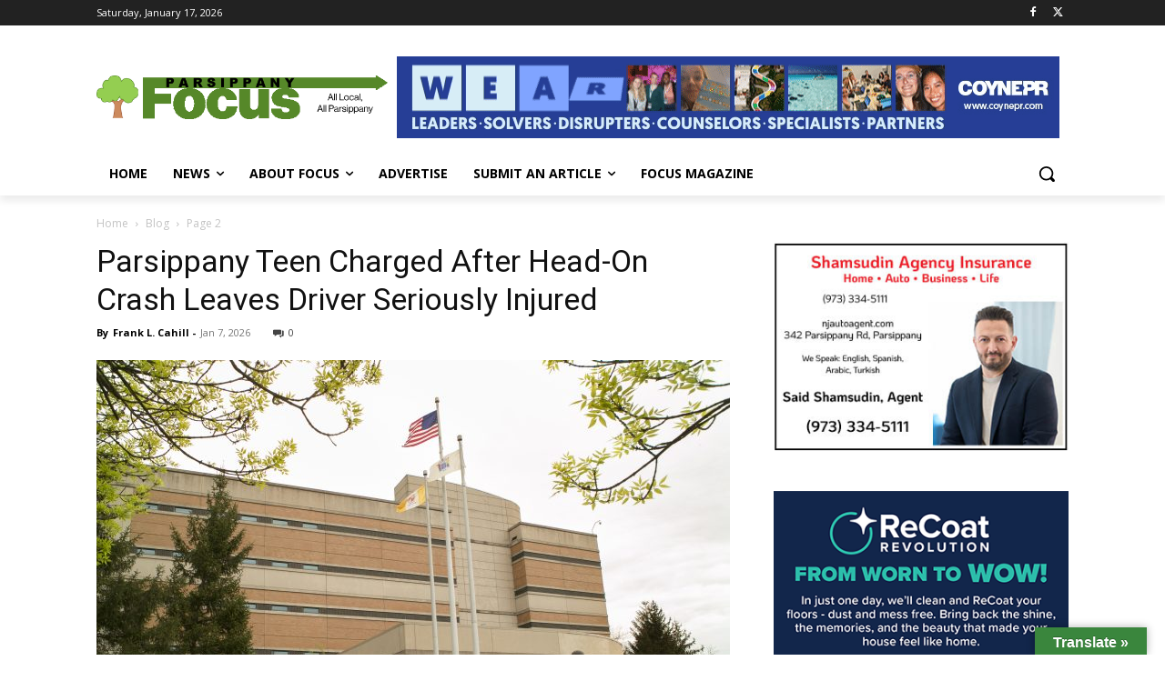

--- FILE ---
content_type: text/html; charset=UTF-8
request_url: https://parsippanyfocus.com/page/2/?page_id=W880817
body_size: 62331
content:
<!doctype html >
<!--[if IE 8]>    <html class="ie8" lang="en"> <![endif]-->
<!--[if IE 9]>    <html class="ie9" lang="en"> <![endif]-->
<!--[if gt IE 8]><!--> <html dir="ltr" lang="en-US" prefix="og: https://ogp.me/ns#"> <!--<![endif]-->
<head>
    
    <meta charset="UTF-8" />
    <meta name="viewport" content="width=device-width, initial-scale=1.0">
    <link rel="pingback" href="https://parsippanyfocus.com/xmlrpc.php" />
    	<style>img:is([sizes="auto" i], [sizes^="auto," i]) { contain-intrinsic-size: 3000px 1500px }</style>
	
		<!-- All in One SEO 4.9.3 - aioseo.com -->
		<title>Local News | Parsippany Focus - Part 2</title>
	<meta name="description" content="&quot;All Local, All Parsippany&quot;" />
	<meta name="robots" content="noindex, nofollow, max-image-preview:large" />
	<meta name="author" content="Frank L. Cahill"/>
	<link rel="canonical" href="https://parsippanyfocus.com/page/2/" />
	<link rel="prev" href="https://parsippanyfocus.com/" />
	<link rel="next" href="https://parsippanyfocus.com/page/3/" />
	<meta name="generator" content="All in One SEO (AIOSEO) 4.9.3" />
		<meta property="og:locale" content="en_US" />
		<meta property="og:site_name" content="Parsippany Focus | &quot;All Local, All Parsippany&quot;" />
		<meta property="og:type" content="article" />
		<meta property="og:title" content="Local News | Parsippany Focus - Part 2" />
		<meta property="og:url" content="https://parsippanyfocus.com/page/2/" />
		<meta property="article:published_time" content="2013-01-29T22:10:17+00:00" />
		<meta property="article:modified_time" content="2025-11-15T06:42:31+00:00" />
		<meta name="twitter:card" content="summary" />
		<meta name="twitter:title" content="Local News | Parsippany Focus - Part 2" />
		<script type="application/ld+json" class="aioseo-schema">
			{"@context":"https:\/\/schema.org","@graph":[{"@type":"BreadcrumbList","@id":"https:\/\/parsippanyfocus.com\/page\/2\/#breadcrumblist","itemListElement":[{"@type":"ListItem","@id":"https:\/\/parsippanyfocus.com#listItem","position":1,"name":"Home","item":"https:\/\/parsippanyfocus.com","nextItem":{"@type":"ListItem","@id":"https:\/\/parsippanyfocus.com\/page\/2#listItem","name":"Page 2"}},{"@type":"ListItem","@id":"https:\/\/parsippanyfocus.com\/page\/2#listItem","position":2,"name":"Page 2","previousItem":{"@type":"ListItem","@id":"https:\/\/parsippanyfocus.com#listItem","name":"Home"}}]},{"@type":"CollectionPage","@id":"https:\/\/parsippanyfocus.com\/page\/2\/#collectionpage","url":"https:\/\/parsippanyfocus.com\/page\/2\/","name":"Local News | Parsippany Focus - Part 2","description":"\"All Local, All Parsippany\"","inLanguage":"en-US","isPartOf":{"@id":"https:\/\/parsippanyfocus.com\/#website"},"breadcrumb":{"@id":"https:\/\/parsippanyfocus.com\/page\/2\/#breadcrumblist"}},{"@type":"Organization","@id":"https:\/\/parsippanyfocus.com\/#organization","name":"Parsippany Focus","description":"\"All Local, All Parsippany\"","url":"https:\/\/parsippanyfocus.com\/"},{"@type":"WebSite","@id":"https:\/\/parsippanyfocus.com\/#website","url":"https:\/\/parsippanyfocus.com\/","name":"Parsippany Focus","description":"\"All Local, All Parsippany\"","inLanguage":"en-US","publisher":{"@id":"https:\/\/parsippanyfocus.com\/#organization"}}]}
		</script>
		<!-- All in One SEO -->

<link rel='dns-prefetch' href='//translate.google.com' />
<link rel='dns-prefetch' href='//fonts.googleapis.com' />
<link rel="alternate" type="application/rss+xml" title="Parsippany Focus &raquo; Feed" href="https://parsippanyfocus.com/feed/" />
<link rel="alternate" type="application/rss+xml" title="Parsippany Focus &raquo; Comments Feed" href="https://parsippanyfocus.com/comments/feed/" />
<script type="text/javascript">
/* <![CDATA[ */
window._wpemojiSettings = {"baseUrl":"https:\/\/s.w.org\/images\/core\/emoji\/16.0.1\/72x72\/","ext":".png","svgUrl":"https:\/\/s.w.org\/images\/core\/emoji\/16.0.1\/svg\/","svgExt":".svg","source":{"concatemoji":"https:\/\/parsippanyfocus.com\/wp-includes\/js\/wp-emoji-release.min.js?ver=6.8.3"}};
/*! This file is auto-generated */
!function(s,n){var o,i,e;function c(e){try{var t={supportTests:e,timestamp:(new Date).valueOf()};sessionStorage.setItem(o,JSON.stringify(t))}catch(e){}}function p(e,t,n){e.clearRect(0,0,e.canvas.width,e.canvas.height),e.fillText(t,0,0);var t=new Uint32Array(e.getImageData(0,0,e.canvas.width,e.canvas.height).data),a=(e.clearRect(0,0,e.canvas.width,e.canvas.height),e.fillText(n,0,0),new Uint32Array(e.getImageData(0,0,e.canvas.width,e.canvas.height).data));return t.every(function(e,t){return e===a[t]})}function u(e,t){e.clearRect(0,0,e.canvas.width,e.canvas.height),e.fillText(t,0,0);for(var n=e.getImageData(16,16,1,1),a=0;a<n.data.length;a++)if(0!==n.data[a])return!1;return!0}function f(e,t,n,a){switch(t){case"flag":return n(e,"\ud83c\udff3\ufe0f\u200d\u26a7\ufe0f","\ud83c\udff3\ufe0f\u200b\u26a7\ufe0f")?!1:!n(e,"\ud83c\udde8\ud83c\uddf6","\ud83c\udde8\u200b\ud83c\uddf6")&&!n(e,"\ud83c\udff4\udb40\udc67\udb40\udc62\udb40\udc65\udb40\udc6e\udb40\udc67\udb40\udc7f","\ud83c\udff4\u200b\udb40\udc67\u200b\udb40\udc62\u200b\udb40\udc65\u200b\udb40\udc6e\u200b\udb40\udc67\u200b\udb40\udc7f");case"emoji":return!a(e,"\ud83e\udedf")}return!1}function g(e,t,n,a){var r="undefined"!=typeof WorkerGlobalScope&&self instanceof WorkerGlobalScope?new OffscreenCanvas(300,150):s.createElement("canvas"),o=r.getContext("2d",{willReadFrequently:!0}),i=(o.textBaseline="top",o.font="600 32px Arial",{});return e.forEach(function(e){i[e]=t(o,e,n,a)}),i}function t(e){var t=s.createElement("script");t.src=e,t.defer=!0,s.head.appendChild(t)}"undefined"!=typeof Promise&&(o="wpEmojiSettingsSupports",i=["flag","emoji"],n.supports={everything:!0,everythingExceptFlag:!0},e=new Promise(function(e){s.addEventListener("DOMContentLoaded",e,{once:!0})}),new Promise(function(t){var n=function(){try{var e=JSON.parse(sessionStorage.getItem(o));if("object"==typeof e&&"number"==typeof e.timestamp&&(new Date).valueOf()<e.timestamp+604800&&"object"==typeof e.supportTests)return e.supportTests}catch(e){}return null}();if(!n){if("undefined"!=typeof Worker&&"undefined"!=typeof OffscreenCanvas&&"undefined"!=typeof URL&&URL.createObjectURL&&"undefined"!=typeof Blob)try{var e="postMessage("+g.toString()+"("+[JSON.stringify(i),f.toString(),p.toString(),u.toString()].join(",")+"));",a=new Blob([e],{type:"text/javascript"}),r=new Worker(URL.createObjectURL(a),{name:"wpTestEmojiSupports"});return void(r.onmessage=function(e){c(n=e.data),r.terminate(),t(n)})}catch(e){}c(n=g(i,f,p,u))}t(n)}).then(function(e){for(var t in e)n.supports[t]=e[t],n.supports.everything=n.supports.everything&&n.supports[t],"flag"!==t&&(n.supports.everythingExceptFlag=n.supports.everythingExceptFlag&&n.supports[t]);n.supports.everythingExceptFlag=n.supports.everythingExceptFlag&&!n.supports.flag,n.DOMReady=!1,n.readyCallback=function(){n.DOMReady=!0}}).then(function(){return e}).then(function(){var e;n.supports.everything||(n.readyCallback(),(e=n.source||{}).concatemoji?t(e.concatemoji):e.wpemoji&&e.twemoji&&(t(e.twemoji),t(e.wpemoji)))}))}((window,document),window._wpemojiSettings);
/* ]]> */
</script>
<style id='wp-emoji-styles-inline-css' type='text/css'>

	img.wp-smiley, img.emoji {
		display: inline !important;
		border: none !important;
		box-shadow: none !important;
		height: 1em !important;
		width: 1em !important;
		margin: 0 0.07em !important;
		vertical-align: -0.1em !important;
		background: none !important;
		padding: 0 !important;
	}
</style>
<style id='classic-theme-styles-inline-css' type='text/css'>
/*! This file is auto-generated */
.wp-block-button__link{color:#fff;background-color:#32373c;border-radius:9999px;box-shadow:none;text-decoration:none;padding:calc(.667em + 2px) calc(1.333em + 2px);font-size:1.125em}.wp-block-file__button{background:#32373c;color:#fff;text-decoration:none}
</style>
<link rel='stylesheet' id='aioseo/css/src/vue/standalone/blocks/table-of-contents/global.scss-css' href='https://parsippanyfocus.com/wp-content/plugins/all-in-one-seo-pack/dist/Lite/assets/css/table-of-contents/global.e90f6d47.css?ver=4.9.3' type='text/css' media='all' />
<style id='global-styles-inline-css' type='text/css'>
:root{--wp--preset--aspect-ratio--square: 1;--wp--preset--aspect-ratio--4-3: 4/3;--wp--preset--aspect-ratio--3-4: 3/4;--wp--preset--aspect-ratio--3-2: 3/2;--wp--preset--aspect-ratio--2-3: 2/3;--wp--preset--aspect-ratio--16-9: 16/9;--wp--preset--aspect-ratio--9-16: 9/16;--wp--preset--color--black: #000000;--wp--preset--color--cyan-bluish-gray: #abb8c3;--wp--preset--color--white: #ffffff;--wp--preset--color--pale-pink: #f78da7;--wp--preset--color--vivid-red: #cf2e2e;--wp--preset--color--luminous-vivid-orange: #ff6900;--wp--preset--color--luminous-vivid-amber: #fcb900;--wp--preset--color--light-green-cyan: #7bdcb5;--wp--preset--color--vivid-green-cyan: #00d084;--wp--preset--color--pale-cyan-blue: #8ed1fc;--wp--preset--color--vivid-cyan-blue: #0693e3;--wp--preset--color--vivid-purple: #9b51e0;--wp--preset--gradient--vivid-cyan-blue-to-vivid-purple: linear-gradient(135deg,rgba(6,147,227,1) 0%,rgb(155,81,224) 100%);--wp--preset--gradient--light-green-cyan-to-vivid-green-cyan: linear-gradient(135deg,rgb(122,220,180) 0%,rgb(0,208,130) 100%);--wp--preset--gradient--luminous-vivid-amber-to-luminous-vivid-orange: linear-gradient(135deg,rgba(252,185,0,1) 0%,rgba(255,105,0,1) 100%);--wp--preset--gradient--luminous-vivid-orange-to-vivid-red: linear-gradient(135deg,rgba(255,105,0,1) 0%,rgb(207,46,46) 100%);--wp--preset--gradient--very-light-gray-to-cyan-bluish-gray: linear-gradient(135deg,rgb(238,238,238) 0%,rgb(169,184,195) 100%);--wp--preset--gradient--cool-to-warm-spectrum: linear-gradient(135deg,rgb(74,234,220) 0%,rgb(151,120,209) 20%,rgb(207,42,186) 40%,rgb(238,44,130) 60%,rgb(251,105,98) 80%,rgb(254,248,76) 100%);--wp--preset--gradient--blush-light-purple: linear-gradient(135deg,rgb(255,206,236) 0%,rgb(152,150,240) 100%);--wp--preset--gradient--blush-bordeaux: linear-gradient(135deg,rgb(254,205,165) 0%,rgb(254,45,45) 50%,rgb(107,0,62) 100%);--wp--preset--gradient--luminous-dusk: linear-gradient(135deg,rgb(255,203,112) 0%,rgb(199,81,192) 50%,rgb(65,88,208) 100%);--wp--preset--gradient--pale-ocean: linear-gradient(135deg,rgb(255,245,203) 0%,rgb(182,227,212) 50%,rgb(51,167,181) 100%);--wp--preset--gradient--electric-grass: linear-gradient(135deg,rgb(202,248,128) 0%,rgb(113,206,126) 100%);--wp--preset--gradient--midnight: linear-gradient(135deg,rgb(2,3,129) 0%,rgb(40,116,252) 100%);--wp--preset--font-size--small: 11px;--wp--preset--font-size--medium: 20px;--wp--preset--font-size--large: 32px;--wp--preset--font-size--x-large: 42px;--wp--preset--font-size--regular: 15px;--wp--preset--font-size--larger: 50px;--wp--preset--spacing--20: 0.44rem;--wp--preset--spacing--30: 0.67rem;--wp--preset--spacing--40: 1rem;--wp--preset--spacing--50: 1.5rem;--wp--preset--spacing--60: 2.25rem;--wp--preset--spacing--70: 3.38rem;--wp--preset--spacing--80: 5.06rem;--wp--preset--shadow--natural: 6px 6px 9px rgba(0, 0, 0, 0.2);--wp--preset--shadow--deep: 12px 12px 50px rgba(0, 0, 0, 0.4);--wp--preset--shadow--sharp: 6px 6px 0px rgba(0, 0, 0, 0.2);--wp--preset--shadow--outlined: 6px 6px 0px -3px rgba(255, 255, 255, 1), 6px 6px rgba(0, 0, 0, 1);--wp--preset--shadow--crisp: 6px 6px 0px rgba(0, 0, 0, 1);}:where(.is-layout-flex){gap: 0.5em;}:where(.is-layout-grid){gap: 0.5em;}body .is-layout-flex{display: flex;}.is-layout-flex{flex-wrap: wrap;align-items: center;}.is-layout-flex > :is(*, div){margin: 0;}body .is-layout-grid{display: grid;}.is-layout-grid > :is(*, div){margin: 0;}:where(.wp-block-columns.is-layout-flex){gap: 2em;}:where(.wp-block-columns.is-layout-grid){gap: 2em;}:where(.wp-block-post-template.is-layout-flex){gap: 1.25em;}:where(.wp-block-post-template.is-layout-grid){gap: 1.25em;}.has-black-color{color: var(--wp--preset--color--black) !important;}.has-cyan-bluish-gray-color{color: var(--wp--preset--color--cyan-bluish-gray) !important;}.has-white-color{color: var(--wp--preset--color--white) !important;}.has-pale-pink-color{color: var(--wp--preset--color--pale-pink) !important;}.has-vivid-red-color{color: var(--wp--preset--color--vivid-red) !important;}.has-luminous-vivid-orange-color{color: var(--wp--preset--color--luminous-vivid-orange) !important;}.has-luminous-vivid-amber-color{color: var(--wp--preset--color--luminous-vivid-amber) !important;}.has-light-green-cyan-color{color: var(--wp--preset--color--light-green-cyan) !important;}.has-vivid-green-cyan-color{color: var(--wp--preset--color--vivid-green-cyan) !important;}.has-pale-cyan-blue-color{color: var(--wp--preset--color--pale-cyan-blue) !important;}.has-vivid-cyan-blue-color{color: var(--wp--preset--color--vivid-cyan-blue) !important;}.has-vivid-purple-color{color: var(--wp--preset--color--vivid-purple) !important;}.has-black-background-color{background-color: var(--wp--preset--color--black) !important;}.has-cyan-bluish-gray-background-color{background-color: var(--wp--preset--color--cyan-bluish-gray) !important;}.has-white-background-color{background-color: var(--wp--preset--color--white) !important;}.has-pale-pink-background-color{background-color: var(--wp--preset--color--pale-pink) !important;}.has-vivid-red-background-color{background-color: var(--wp--preset--color--vivid-red) !important;}.has-luminous-vivid-orange-background-color{background-color: var(--wp--preset--color--luminous-vivid-orange) !important;}.has-luminous-vivid-amber-background-color{background-color: var(--wp--preset--color--luminous-vivid-amber) !important;}.has-light-green-cyan-background-color{background-color: var(--wp--preset--color--light-green-cyan) !important;}.has-vivid-green-cyan-background-color{background-color: var(--wp--preset--color--vivid-green-cyan) !important;}.has-pale-cyan-blue-background-color{background-color: var(--wp--preset--color--pale-cyan-blue) !important;}.has-vivid-cyan-blue-background-color{background-color: var(--wp--preset--color--vivid-cyan-blue) !important;}.has-vivid-purple-background-color{background-color: var(--wp--preset--color--vivid-purple) !important;}.has-black-border-color{border-color: var(--wp--preset--color--black) !important;}.has-cyan-bluish-gray-border-color{border-color: var(--wp--preset--color--cyan-bluish-gray) !important;}.has-white-border-color{border-color: var(--wp--preset--color--white) !important;}.has-pale-pink-border-color{border-color: var(--wp--preset--color--pale-pink) !important;}.has-vivid-red-border-color{border-color: var(--wp--preset--color--vivid-red) !important;}.has-luminous-vivid-orange-border-color{border-color: var(--wp--preset--color--luminous-vivid-orange) !important;}.has-luminous-vivid-amber-border-color{border-color: var(--wp--preset--color--luminous-vivid-amber) !important;}.has-light-green-cyan-border-color{border-color: var(--wp--preset--color--light-green-cyan) !important;}.has-vivid-green-cyan-border-color{border-color: var(--wp--preset--color--vivid-green-cyan) !important;}.has-pale-cyan-blue-border-color{border-color: var(--wp--preset--color--pale-cyan-blue) !important;}.has-vivid-cyan-blue-border-color{border-color: var(--wp--preset--color--vivid-cyan-blue) !important;}.has-vivid-purple-border-color{border-color: var(--wp--preset--color--vivid-purple) !important;}.has-vivid-cyan-blue-to-vivid-purple-gradient-background{background: var(--wp--preset--gradient--vivid-cyan-blue-to-vivid-purple) !important;}.has-light-green-cyan-to-vivid-green-cyan-gradient-background{background: var(--wp--preset--gradient--light-green-cyan-to-vivid-green-cyan) !important;}.has-luminous-vivid-amber-to-luminous-vivid-orange-gradient-background{background: var(--wp--preset--gradient--luminous-vivid-amber-to-luminous-vivid-orange) !important;}.has-luminous-vivid-orange-to-vivid-red-gradient-background{background: var(--wp--preset--gradient--luminous-vivid-orange-to-vivid-red) !important;}.has-very-light-gray-to-cyan-bluish-gray-gradient-background{background: var(--wp--preset--gradient--very-light-gray-to-cyan-bluish-gray) !important;}.has-cool-to-warm-spectrum-gradient-background{background: var(--wp--preset--gradient--cool-to-warm-spectrum) !important;}.has-blush-light-purple-gradient-background{background: var(--wp--preset--gradient--blush-light-purple) !important;}.has-blush-bordeaux-gradient-background{background: var(--wp--preset--gradient--blush-bordeaux) !important;}.has-luminous-dusk-gradient-background{background: var(--wp--preset--gradient--luminous-dusk) !important;}.has-pale-ocean-gradient-background{background: var(--wp--preset--gradient--pale-ocean) !important;}.has-electric-grass-gradient-background{background: var(--wp--preset--gradient--electric-grass) !important;}.has-midnight-gradient-background{background: var(--wp--preset--gradient--midnight) !important;}.has-small-font-size{font-size: var(--wp--preset--font-size--small) !important;}.has-medium-font-size{font-size: var(--wp--preset--font-size--medium) !important;}.has-large-font-size{font-size: var(--wp--preset--font-size--large) !important;}.has-x-large-font-size{font-size: var(--wp--preset--font-size--x-large) !important;}
:where(.wp-block-post-template.is-layout-flex){gap: 1.25em;}:where(.wp-block-post-template.is-layout-grid){gap: 1.25em;}
:where(.wp-block-columns.is-layout-flex){gap: 2em;}:where(.wp-block-columns.is-layout-grid){gap: 2em;}
:root :where(.wp-block-pullquote){font-size: 1.5em;line-height: 1.6;}
</style>
<link rel='stylesheet' id='google-language-translator-css' href='https://parsippanyfocus.com/wp-content/plugins/google-language-translator/css/style.css?ver=6.0.20' type='text/css' media='' />
<link rel='stylesheet' id='glt-toolbar-styles-css' href='https://parsippanyfocus.com/wp-content/plugins/google-language-translator/css/toolbar.css?ver=6.0.20' type='text/css' media='' />
<link rel='stylesheet' id='td-plugin-multi-purpose-css' href='https://parsippanyfocus.com/wp-content/plugins/td-composer/td-multi-purpose/style.css?ver=492e3cf54bd42df3b24a3de8e2307cafx' type='text/css' media='all' />
<link rel='stylesheet' id='google-fonts-style-css' href='https://fonts.googleapis.com/css?family=Open+Sans%3A400%2C600%2C700%2C300%7CRoboto%3A400%2C600%2C700%2C300&#038;display=swap&#038;ver=12.7.1' type='text/css' media='all' />
<link rel='stylesheet' id='td-theme-css' href='https://parsippanyfocus.com/wp-content/themes/Newspaper/style.css?ver=12.7.1' type='text/css' media='all' />
<style id='td-theme-inline-css' type='text/css'>@media (max-width:767px){.td-header-desktop-wrap{display:none}}@media (min-width:767px){.td-header-mobile-wrap{display:none}}</style>
<link rel='stylesheet' id='td-legacy-framework-front-style-css' href='https://parsippanyfocus.com/wp-content/plugins/td-composer/legacy/Newspaper/assets/css/td_legacy_main.css?ver=492e3cf54bd42df3b24a3de8e2307cafx' type='text/css' media='all' />
<link rel='stylesheet' id='td-standard-pack-framework-front-style-css' href='https://parsippanyfocus.com/wp-content/plugins/td-standard-pack/Newspaper/assets/css/td_standard_pack_main.css?ver=8ae1459a1d876d507918f73cef68310e' type='text/css' media='all' />
<link rel='stylesheet' id='tdb_style_cloud_templates_front-css' href='https://parsippanyfocus.com/wp-content/plugins/td-cloud-library/assets/css/tdb_main.css?ver=d578089f160957352b9b4ca6d880fd8f' type='text/css' media='all' />
<script type="text/javascript" src="https://parsippanyfocus.com/wp-includes/js/jquery/jquery.min.js?ver=3.7.1" id="jquery-core-js"></script>
<script type="text/javascript" src="https://parsippanyfocus.com/wp-includes/js/jquery/jquery-migrate.min.js?ver=3.4.1" id="jquery-migrate-js"></script>
<link rel="https://api.w.org/" href="https://parsippanyfocus.com/wp-json/" /><link rel="EditURI" type="application/rsd+xml" title="RSD" href="https://parsippanyfocus.com/xmlrpc.php?rsd" />
<meta name="generator" content="WordPress 6.8.3" />
<style>p.hello{font-size:12px;color:darkgray;}#google_language_translator,#flags{text-align:left;}#google_language_translator,#language{clear:both;width:160px;text-align:right;}#language{float:right;}#flags{text-align:right;width:165px;float:right;clear:right;}#flags ul{float:right!important;}p.hello{text-align:right;float:right;clear:both;}.glt-clear{height:0px;clear:both;margin:0px;padding:0px;}#flags{width:165px;}#flags a{display:inline-block;margin-left:2px;}#google_language_translator{width:auto!important;}div.skiptranslate.goog-te-gadget{display:inline!important;}.goog-tooltip{display: none!important;}.goog-tooltip:hover{display: none!important;}.goog-text-highlight{background-color:transparent!important;border:none!important;box-shadow:none!important;}#google_language_translator select.goog-te-combo{color:#32373c;}#google_language_translator{color:transparent;}body{top:0px!important;}#goog-gt-{display:none!important;}font font{background-color:transparent!important;box-shadow:none!important;position:initial!important;}#glt-translate-trigger > span{color:#ffffff;}#glt-translate-trigger{background:#3A863D;}.goog-te-gadget .goog-te-combo{width:100%;}</style>    <script>
        window.tdb_global_vars = {"wpRestUrl":"https:\/\/parsippanyfocus.com\/wp-json\/","permalinkStructure":"\/%year%\/%monthnum%\/%day%\/%postname%\/"};
        window.tdb_p_autoload_vars = {"isAjax":false,"isAdminBarShowing":false};
    </script>
    
    <style id="tdb-global-colors">:root{--custom-accent-1:#34a86e;--custom-accent-2:#2fc48d;--custom-accent-3:#000000}</style>

    
	            <style id="tdb-global-fonts">
                
:root{--global-1:Space Grotesk;--global-2:Red Hat Display;}
            </style>
            
<!-- JS generated by theme -->

<script type="text/javascript" id="td-generated-header-js">
    
    

	    var tdBlocksArray = []; //here we store all the items for the current page

	    // td_block class - each ajax block uses a object of this class for requests
	    function tdBlock() {
		    this.id = '';
		    this.block_type = 1; //block type id (1-234 etc)
		    this.atts = '';
		    this.td_column_number = '';
		    this.td_current_page = 1; //
		    this.post_count = 0; //from wp
		    this.found_posts = 0; //from wp
		    this.max_num_pages = 0; //from wp
		    this.td_filter_value = ''; //current live filter value
		    this.is_ajax_running = false;
		    this.td_user_action = ''; // load more or infinite loader (used by the animation)
		    this.header_color = '';
		    this.ajax_pagination_infinite_stop = ''; //show load more at page x
	    }

        // td_js_generator - mini detector
        ( function () {
            var htmlTag = document.getElementsByTagName("html")[0];

	        if ( navigator.userAgent.indexOf("MSIE 10.0") > -1 ) {
                htmlTag.className += ' ie10';
            }

            if ( !!navigator.userAgent.match(/Trident.*rv\:11\./) ) {
                htmlTag.className += ' ie11';
            }

	        if ( navigator.userAgent.indexOf("Edge") > -1 ) {
                htmlTag.className += ' ieEdge';
            }

            if ( /(iPad|iPhone|iPod)/g.test(navigator.userAgent) ) {
                htmlTag.className += ' td-md-is-ios';
            }

            var user_agent = navigator.userAgent.toLowerCase();
            if ( user_agent.indexOf("android") > -1 ) {
                htmlTag.className += ' td-md-is-android';
            }

            if ( -1 !== navigator.userAgent.indexOf('Mac OS X')  ) {
                htmlTag.className += ' td-md-is-os-x';
            }

            if ( /chrom(e|ium)/.test(navigator.userAgent.toLowerCase()) ) {
               htmlTag.className += ' td-md-is-chrome';
            }

            if ( -1 !== navigator.userAgent.indexOf('Firefox') ) {
                htmlTag.className += ' td-md-is-firefox';
            }

            if ( -1 !== navigator.userAgent.indexOf('Safari') && -1 === navigator.userAgent.indexOf('Chrome') ) {
                htmlTag.className += ' td-md-is-safari';
            }

            if( -1 !== navigator.userAgent.indexOf('IEMobile') ){
                htmlTag.className += ' td-md-is-iemobile';
            }

        })();

        var tdLocalCache = {};

        ( function () {
            "use strict";

            tdLocalCache = {
                data: {},
                remove: function (resource_id) {
                    delete tdLocalCache.data[resource_id];
                },
                exist: function (resource_id) {
                    return tdLocalCache.data.hasOwnProperty(resource_id) && tdLocalCache.data[resource_id] !== null;
                },
                get: function (resource_id) {
                    return tdLocalCache.data[resource_id];
                },
                set: function (resource_id, cachedData) {
                    tdLocalCache.remove(resource_id);
                    tdLocalCache.data[resource_id] = cachedData;
                }
            };
        })();

    
    
var td_viewport_interval_list=[{"limitBottom":767,"sidebarWidth":228},{"limitBottom":1018,"sidebarWidth":300},{"limitBottom":1140,"sidebarWidth":324}];
var td_animation_stack_effect="type0";
var tds_animation_stack=true;
var td_animation_stack_specific_selectors=".entry-thumb, img, .td-lazy-img";
var td_animation_stack_general_selectors=".td-animation-stack img, .td-animation-stack .entry-thumb, .post img, .td-animation-stack .td-lazy-img";
var tds_general_modal_image="yes";
var tdc_is_installed="yes";
var tdc_domain_active=false;
var td_ajax_url="https:\/\/parsippanyfocus.com\/wp-admin\/admin-ajax.php?td_theme_name=Newspaper&v=12.7.1";
var td_get_template_directory_uri="https:\/\/parsippanyfocus.com\/wp-content\/plugins\/td-composer\/legacy\/common";
var tds_snap_menu="";
var tds_logo_on_sticky="";
var tds_header_style="";
var td_please_wait="Please wait...";
var td_email_user_pass_incorrect="User or password incorrect!";
var td_email_user_incorrect="Email or username incorrect!";
var td_email_incorrect="Email incorrect!";
var td_user_incorrect="Username incorrect!";
var td_email_user_empty="Email or username empty!";
var td_pass_empty="Pass empty!";
var td_pass_pattern_incorrect="Invalid Pass Pattern!";
var td_retype_pass_incorrect="Retyped Pass incorrect!";
var tds_more_articles_on_post_enable="";
var tds_more_articles_on_post_time_to_wait="";
var tds_more_articles_on_post_pages_distance_from_top=0;
var tds_captcha="";
var tds_theme_color_site_wide="#4db2ec";
var tds_smart_sidebar="enabled";
var tdThemeName="Newspaper";
var tdThemeNameWl="Newspaper";
var td_magnific_popup_translation_tPrev="Previous (Left arrow key)";
var td_magnific_popup_translation_tNext="Next (Right arrow key)";
var td_magnific_popup_translation_tCounter="%curr% of %total%";
var td_magnific_popup_translation_ajax_tError="The content from %url% could not be loaded.";
var td_magnific_popup_translation_image_tError="The image #%curr% could not be loaded.";
var tdBlockNonce="bf6823daba";
var tdMobileMenu="enabled";
var tdMobileSearch="enabled";
var tdDateNamesI18n={"month_names":["January","February","March","April","May","June","July","August","September","October","November","December"],"month_names_short":["Jan","Feb","Mar","Apr","May","Jun","Jul","Aug","Sep","Oct","Nov","Dec"],"day_names":["Sunday","Monday","Tuesday","Wednesday","Thursday","Friday","Saturday"],"day_names_short":["Sun","Mon","Tue","Wed","Thu","Fri","Sat"]};
var tdb_modal_confirm="Save";
var tdb_modal_cancel="Cancel";
var tdb_modal_confirm_alt="Yes";
var tdb_modal_cancel_alt="No";
var td_deploy_mode="deploy";
var td_ad_background_click_link="";
var td_ad_background_click_target="";
</script>


<!-- Header style compiled by theme -->

<style>:root{--td_mobile_gradient_one_mob:rgba(0,0,0,0.5);--td_mobile_gradient_two_mob:rgba(0,0,0,0.6)}.td-header-wrap .td-header-top-menu-full,.td-header-wrap .top-header-menu .sub-menu,.tdm-header-style-1.td-header-wrap .td-header-top-menu-full,.tdm-header-style-1.td-header-wrap .top-header-menu .sub-menu,.tdm-header-style-2.td-header-wrap .td-header-top-menu-full,.tdm-header-style-2.td-header-wrap .top-header-menu .sub-menu,.tdm-header-style-3.td-header-wrap .td-header-top-menu-full,.tdm-header-style-3.td-header-wrap .top-header-menu .sub-menu{background-color:#069912}.td-header-style-8 .td-header-top-menu-full{background-color:transparent}.td-header-style-8 .td-header-top-menu-full .td-header-top-menu{background-color:#069912;padding-left:15px;padding-right:15px}.td-header-wrap .td-header-top-menu-full .td-header-top-menu,.td-header-wrap .td-header-top-menu-full{border-bottom:none}:root{--td_mobile_gradient_one_mob:rgba(0,0,0,0.5);--td_mobile_gradient_two_mob:rgba(0,0,0,0.6)}.td-header-wrap .td-header-top-menu-full,.td-header-wrap .top-header-menu .sub-menu,.tdm-header-style-1.td-header-wrap .td-header-top-menu-full,.tdm-header-style-1.td-header-wrap .top-header-menu .sub-menu,.tdm-header-style-2.td-header-wrap .td-header-top-menu-full,.tdm-header-style-2.td-header-wrap .top-header-menu .sub-menu,.tdm-header-style-3.td-header-wrap .td-header-top-menu-full,.tdm-header-style-3.td-header-wrap .top-header-menu .sub-menu{background-color:#069912}.td-header-style-8 .td-header-top-menu-full{background-color:transparent}.td-header-style-8 .td-header-top-menu-full .td-header-top-menu{background-color:#069912;padding-left:15px;padding-right:15px}.td-header-wrap .td-header-top-menu-full .td-header-top-menu,.td-header-wrap .td-header-top-menu-full{border-bottom:none}</style>




<script type="application/ld+json">
    {
        "@context": "https://schema.org",
        "@type": "BreadcrumbList",
        "itemListElement": [
            {
                "@type": "ListItem",
                "position": 1,
                "item": {
                    "@type": "WebSite",
                    "@id": "https://parsippanyfocus.com/",
                    "name": "Home"
                }
            },
            {
                "@type": "ListItem",
                "position": 2,
                    "item": {
                    "@type": "WebPage",
                    "@id": "https://parsippanyfocus.com/page/2",
                    "name": "Page 2"
                }
            }    
        ]
    }
</script>
<link rel="icon" href="https://parsippanyfocus.com/wp-content/uploads/2023/11/cropped-Tree-Reverse-32x32.png" sizes="32x32" />
<link rel="icon" href="https://parsippanyfocus.com/wp-content/uploads/2023/11/cropped-Tree-Reverse-192x192.png" sizes="192x192" />
<link rel="apple-touch-icon" href="https://parsippanyfocus.com/wp-content/uploads/2023/11/cropped-Tree-Reverse-180x180.png" />
<meta name="msapplication-TileImage" content="https://parsippanyfocus.com/wp-content/uploads/2023/11/cropped-Tree-Reverse-270x270.png" />

<!-- Button style compiled by theme -->

<style></style>

	<style id="tdw-css-placeholder"></style></head>

<body class="paged paged-2 wp-theme-Newspaper td-standard-pack global-block-template-1  tdc-header-template  tdc-footer-template td-animation-stack-type0 td-full-layout" itemscope="itemscope" itemtype="https://schema.org/WebPage">

<div class="td-scroll-up" data-style="style1"><i class="td-icon-menu-up"></i></div>
    <div class="td-menu-background" style="visibility:hidden"></div>
<div id="td-mobile-nav" style="visibility:hidden">
    <div class="td-mobile-container">
        <!-- mobile menu top section -->
        <div class="td-menu-socials-wrap">
            <!-- socials -->
            <div class="td-menu-socials">
                            </div>
            <!-- close button -->
            <div class="td-mobile-close">
                <span><i class="td-icon-close-mobile"></i></span>
            </div>
        </div>

        <!-- login section -->
                    <div class="td-menu-login-section">
                
    <div class="td-guest-wrap">
        <div class="td-menu-login"><a id="login-link-mob">Sign in</a></div>
    </div>
            </div>
        
        <!-- menu section -->
        <div class="td-mobile-content">
            <div class="menu-main-container"><ul id="menu-main-2" class="td-mobile-main-menu"><li class="menu-item menu-item-type-post_type menu-item-object-page menu-item-home menu-item-first menu-item-119688"><a href="https://parsippanyfocus.com/">Home</a></li>
<li class="menu-item menu-item-type-custom menu-item-object-custom menu-item-has-children menu-item-12529"><a href="#">News<i class="td-icon-menu-right td-element-after"></i></a>
<ul class="sub-menu">
	<li class="menu-item menu-item-type-post_type menu-item-object-page current_page_parent menu-item-19560"><a href="https://parsippanyfocus.com/local-news/">LOCAL NEWS</a></li>
	<li class="menu-item menu-item-type-taxonomy menu-item-object-category menu-item-111455"><a href="https://parsippanyfocus.com/category/business/">BUSINESS NEWS</a></li>
	<li class="menu-item menu-item-type-custom menu-item-object-custom menu-item-133241"><a href="https://focuspublicationsnj.com/events/">EVENT CALENDAR</a></li>
	<li class="menu-item menu-item-type-taxonomy menu-item-object-category menu-item-111454"><a href="https://parsippanyfocus.com/category/parsippany-police-news/">POLICE AND FIRE</a></li>
	<li class="menu-item menu-item-type-taxonomy menu-item-object-category menu-item-111474"><a href="https://parsippanyfocus.com/category/school-news/">SCHOOL NEWS</a></li>
	<li class="menu-item menu-item-type-taxonomy menu-item-object-category menu-item-51664"><a href="https://parsippanyfocus.com/category/beyond-parsippany/">MORRIS COUNTY NEWS</a></li>
	<li class="menu-item menu-item-type-taxonomy menu-item-object-category menu-item-111475"><a href="https://parsippanyfocus.com/category/letters-to-the-editor/">LETTERS TO THE EDITOR</a></li>
	<li class="menu-item menu-item-type-taxonomy menu-item-object-category menu-item-111476"><a href="https://parsippanyfocus.com/category/sports/">SPORTS</a></li>
	<li class="menu-item menu-item-type-taxonomy menu-item-object-category menu-item-114781"><a href="https://parsippanyfocus.com/category/meet-the-merchant/">MEET THE MERCHANT</a></li>
	<li class="menu-item menu-item-type-custom menu-item-object-custom menu-item-91436"><a href="http://www.MorrisFocus.com">Morris Focus</a></li>
	<li class="menu-item menu-item-type-taxonomy menu-item-object-category menu-item-27180"><a href="https://parsippanyfocus.com/category/entertainment/">ENTERTAINMENT</a></li>
	<li class="menu-item menu-item-type-taxonomy menu-item-object-category menu-item-111477"><a href="https://parsippanyfocus.com/category/videos/">VIDEOS</a></li>
	<li class="menu-item menu-item-type-taxonomy menu-item-object-category menu-item-111473"><a href="https://parsippanyfocus.com/category/national/">NATIONAL NEWS</a></li>
	<li class="menu-item menu-item-type-taxonomy menu-item-object-category menu-item-111472"><a href="https://parsippanyfocus.com/category/health/">HEALTH</a></li>
</ul>
</li>
<li class="menu-item menu-item-type-post_type menu-item-object-page menu-item-has-children menu-item-73576"><a href="https://parsippanyfocus.com/about-us/">About Focus<i class="td-icon-menu-right td-element-after"></i></a>
<ul class="sub-menu">
	<li class="menu-item menu-item-type-post_type menu-item-object-page menu-item-100317"><a href="https://parsippanyfocus.com/about-us/">About Focus</a></li>
	<li class="menu-item menu-item-type-post_type menu-item-object-page menu-item-73577"><a href="https://parsippanyfocus.com/area-links/">Area Links</a></li>
	<li class="menu-item menu-item-type-post_type menu-item-object-page menu-item-111010"><a href="https://parsippanyfocus.com/legal-notice/">Legal Notice</a></li>
	<li class="menu-item menu-item-type-post_type menu-item-object-page menu-item-73578"><a href="https://parsippanyfocus.com/demographics/">Demographics</a></li>
</ul>
</li>
<li class="menu-item menu-item-type-post_type menu-item-object-page menu-item-51036"><a href="https://parsippanyfocus.com/advertise/">ADVERTISE</a></li>
<li class="menu-item menu-item-type-post_type menu-item-object-page menu-item-has-children menu-item-100316"><a href="https://parsippanyfocus.com/be-a-reporter/">Submit an article<i class="td-icon-menu-right td-element-after"></i></a>
<ul class="sub-menu">
	<li class="menu-item menu-item-type-post_type menu-item-object-page menu-item-127947"><a href="https://parsippanyfocus.com/be-a-reporter/">Submit an article</a></li>
	<li class="menu-item menu-item-type-post_type menu-item-object-page menu-item-126900"><a href="https://parsippanyfocus.com/political-press-releases/">Political Press Releases</a></li>
	<li class="menu-item menu-item-type-post_type menu-item-object-page menu-item-127950"><a href="https://parsippanyfocus.com/guest-posts/">Guest Posts</a></li>
</ul>
</li>
<li class="menu-item menu-item-type-custom menu-item-object-custom menu-item-105764"><a href="https://focuspublicationsnj.com/">Focus Magazine</a></li>
</ul></div>        </div>
    </div>

    <!-- register/login section -->
            <div id="login-form-mobile" class="td-register-section">
            
            <div id="td-login-mob" class="td-login-animation td-login-hide-mob">
            	<!-- close button -->
	            <div class="td-login-close">
	                <span class="td-back-button"><i class="td-icon-read-down"></i></span>
	                <div class="td-login-title">Sign in</div>
	                <!-- close button -->
		            <div class="td-mobile-close">
		                <span><i class="td-icon-close-mobile"></i></span>
		            </div>
	            </div>
	            <form class="td-login-form-wrap" action="#" method="post">
	                <div class="td-login-panel-title"><span>Welcome!</span>Log into your account</div>
	                <div class="td_display_err"></div>
	                <div class="td-login-inputs"><input class="td-login-input" autocomplete="username" type="text" name="login_email" id="login_email-mob" value="" required><label for="login_email-mob">your username</label></div>
	                <div class="td-login-inputs"><input class="td-login-input" autocomplete="current-password" type="password" name="login_pass" id="login_pass-mob" value="" required><label for="login_pass-mob">your password</label></div>
	                <input type="button" name="login_button" id="login_button-mob" class="td-login-button" value="LOG IN">
	                
					
	                <div class="td-login-info-text">
	                <a href="#" id="forgot-pass-link-mob">Forgot your password?</a>
	                </div>
	                <div class="td-login-register-link">
	                
	                </div>
	                
	                

                </form>
            </div>

            
            
            
            
            <div id="td-forgot-pass-mob" class="td-login-animation td-login-hide-mob">
                <!-- close button -->
	            <div class="td-forgot-pass-close">
	                <a href="#" aria-label="Back" class="td-back-button"><i class="td-icon-read-down"></i></a>
	                <div class="td-login-title">Password recovery</div>
	            </div>
	            <div class="td-login-form-wrap">
	                <div class="td-login-panel-title">Recover your password</div>
	                <div class="td_display_err"></div>
	                <div class="td-login-inputs"><input class="td-login-input" type="text" name="forgot_email" id="forgot_email-mob" value="" required><label for="forgot_email-mob">your email</label></div>
	                <input type="button" name="forgot_button" id="forgot_button-mob" class="td-login-button" value="Send My Pass">
                </div>
            </div>
        </div>
    </div><div class="td-search-background" style="visibility:hidden"></div>
<div class="td-search-wrap-mob" style="visibility:hidden">
	<div class="td-drop-down-search">
		<form method="get" class="td-search-form" action="https://parsippanyfocus.com/">
			<!-- close button -->
			<div class="td-search-close">
				<span><i class="td-icon-close-mobile"></i></span>
			</div>
			<div role="search" class="td-search-input">
				<span>Search</span>
				<input id="td-header-search-mob" type="text" value="" name="s" autocomplete="off" />
			</div>
		</form>
		<div id="td-aj-search-mob" class="td-ajax-search-flex"></div>
	</div>
</div>

    <div id="td-outer-wrap" class="td-theme-wrap">
    
                    <div class="td-header-template-wrap" style="position: relative">
                                    <div class="td-header-mobile-wrap ">
                        <div id="tdi_1" class="tdc-zone"><div class="tdc_zone tdi_2  wpb_row td-pb-row tdc-element-style"  >
<style scoped>.tdi_2{min-height:0}@media (max-width:767px){.tdi_2:before{content:'';display:block;width:100vw;height:100%;position:absolute;left:50%;transform:translateX(-50%);box-shadow:0px 6px 8px 0px rgba(0,0,0,0.08);z-index:20;pointer-events:none}@media (max-width:767px){.tdi_2:before{width:100%}}}@media (max-width:767px){.tdi_2{position:relative}}</style>
<div class="tdi_1_rand_style td-element-style" ><style>@media (max-width:767px){.tdi_1_rand_style{background-color:#222222!important}}</style></div><div id="tdi_3" class="tdc-row"><div class="vc_row tdi_4  wpb_row td-pb-row" >
<style scoped>.tdi_4,.tdi_4 .tdc-columns{min-height:0}.tdi_4,.tdi_4 .tdc-columns{display:block}.tdi_4 .tdc-columns{width:100%}.tdi_4:before,.tdi_4:after{display:table}@media (max-width:767px){@media (min-width:768px){.tdi_4{margin-left:-0px;margin-right:-0px}.tdi_4 .tdc-row-video-background-error,.tdi_4>.vc_column,.tdi_4>.tdc-columns>.vc_column{padding-left:0px;padding-right:0px}}}</style><div class="vc_column tdi_6  wpb_column vc_column_container tdc-column td-pb-span4">
<style scoped>.tdi_6{vertical-align:baseline}.tdi_6>.wpb_wrapper,.tdi_6>.wpb_wrapper>.tdc-elements{display:block}.tdi_6>.wpb_wrapper>.tdc-elements{width:100%}.tdi_6>.wpb_wrapper>.vc_row_inner{width:auto}.tdi_6>.wpb_wrapper{width:auto;height:auto}@media (max-width:767px){.tdi_6{vertical-align:middle}}@media (max-width:767px){.tdi_6{width:20%!important;display:inline-block!important}}</style><div class="wpb_wrapper" ><div class="td_block_wrap tdb_mobile_menu tdi_7 td-pb-border-top td_block_template_1 tdb-header-align"  data-td-block-uid="tdi_7" >
<style>@media (max-width:767px){.tdi_7{margin-top:2px!important;margin-left:-13px!important}}</style>
<style>.tdb-header-align{vertical-align:middle}.tdb_mobile_menu{margin-bottom:0;clear:none}.tdb_mobile_menu a{display:inline-block!important;position:relative;text-align:center;color:var(--td_theme_color,#4db2ec)}.tdb_mobile_menu a>span{display:flex;align-items:center;justify-content:center}.tdb_mobile_menu svg{height:auto}.tdb_mobile_menu svg,.tdb_mobile_menu svg *{fill:var(--td_theme_color,#4db2ec)}#tdc-live-iframe .tdb_mobile_menu a{pointer-events:none}.td-menu-mob-open-menu{overflow:hidden}.td-menu-mob-open-menu #td-outer-wrap{position:static}.tdi_7{display:inline-block}.tdi_7 .tdb-mobile-menu-button i{font-size:22px;width:55px;height:55px;line-height:55px}.tdi_7 .tdb-mobile-menu-button svg{width:22px}.tdi_7 .tdb-mobile-menu-button .tdb-mobile-menu-icon-svg{width:55px;height:55px}.tdi_7 .tdb-mobile-menu-button{color:#ffffff}.tdi_7 .tdb-mobile-menu-button svg,.tdi_7 .tdb-mobile-menu-button svg *{fill:#ffffff}@media (max-width:767px){.tdi_7 .tdb-mobile-menu-button i{font-size:27px;width:54px;height:54px;line-height:54px}.tdi_7 .tdb-mobile-menu-button svg{width:27px}.tdi_7 .tdb-mobile-menu-button .tdb-mobile-menu-icon-svg{width:54px;height:54px}}</style><div class="tdb-block-inner td-fix-index"><span class="tdb-mobile-menu-button"><i class="tdb-mobile-menu-icon td-icon-mobile"></i></span></div></div> <!-- ./block --></div></div><div class="vc_column tdi_9  wpb_column vc_column_container tdc-column td-pb-span4">
<style scoped>.tdi_9{vertical-align:baseline}.tdi_9>.wpb_wrapper,.tdi_9>.wpb_wrapper>.tdc-elements{display:block}.tdi_9>.wpb_wrapper>.tdc-elements{width:100%}.tdi_9>.wpb_wrapper>.vc_row_inner{width:auto}.tdi_9>.wpb_wrapper{width:auto;height:auto}@media (max-width:767px){.tdi_9{vertical-align:middle}}@media (max-width:767px){.tdi_9{width:60%!important;display:inline-block!important}}</style><div class="wpb_wrapper" ><div class="td_block_wrap tdb_header_logo tdi_10 td-pb-border-top td_block_template_1 tdb-header-align"  data-td-block-uid="tdi_10" >
<style>@media (max-width:767px){.tdi_10{margin-top:-8px!important}}</style>
<style>.tdb_header_logo{margin-bottom:0;clear:none}.tdb_header_logo .tdb-logo-a,.tdb_header_logo h1{display:flex;pointer-events:auto;align-items:flex-start}.tdb_header_logo h1{margin:0;line-height:0}.tdb_header_logo .tdb-logo-img-wrap img{display:block}.tdb_header_logo .tdb-logo-svg-wrap+.tdb-logo-img-wrap{display:none}.tdb_header_logo .tdb-logo-svg-wrap svg{width:50px;display:block;transition:fill .3s ease}.tdb_header_logo .tdb-logo-text-wrap{display:flex}.tdb_header_logo .tdb-logo-text-title,.tdb_header_logo .tdb-logo-text-tagline{-webkit-transition:all 0.2s ease;transition:all 0.2s ease}.tdb_header_logo .tdb-logo-text-title{background-size:cover;background-position:center center;font-size:75px;font-family:serif;line-height:1.1;color:#222;white-space:nowrap}.tdb_header_logo .tdb-logo-text-tagline{margin-top:2px;font-size:12px;font-family:serif;letter-spacing:1.8px;line-height:1;color:#767676}.tdb_header_logo .tdb-logo-icon{position:relative;font-size:46px;color:#000}.tdb_header_logo .tdb-logo-icon-svg{line-height:0}.tdb_header_logo .tdb-logo-icon-svg svg{width:46px;height:auto}.tdb_header_logo .tdb-logo-icon-svg svg,.tdb_header_logo .tdb-logo-icon-svg svg *{fill:#000}.tdi_10 .tdb-logo-a,.tdi_10 h1{flex-direction:row;align-items:center;justify-content:center}.tdi_10 .tdb-logo-svg-wrap{display:block}.tdi_10 .tdb-logo-img-wrap{display:none}.tdi_10 .tdb-logo-text-tagline{margin-top:-3px;margin-left:0;display:block}.tdi_10 .tdb-logo-text-title{display:block;color:#ffffff}.tdi_10 .tdb-logo-text-wrap{flex-direction:column;align-items:center}.tdi_10 .tdb-logo-icon{top:0px;display:block}@media (max-width:767px){.tdb_header_logo .tdb-logo-text-title{font-size:36px}}@media (max-width:767px){.tdb_header_logo .tdb-logo-text-tagline{font-size:11px}}@media (min-width:768px) and (max-width:1018px){.tdi_10 .tdb-logo-img{max-width:186px}.tdi_10 .tdb-logo-text-tagline{margin-top:-2px;margin-left:0}}@media (max-width:767px){.tdi_10 .tdb-logo-svg-wrap+.tdb-logo-img-wrap{display:none}.tdi_10 .tdb-logo-img{max-width:180px}.tdi_10 .tdb-logo-img-wrap{display:block}}</style><div class="tdb-block-inner td-fix-index"><a class="tdb-logo-a" href="https://parsippanyfocus.com/"><h1><span class="tdb-logo-img-wrap"><img class="tdb-logo-img" src="https://parsippanyfocus.com/wp-content/uploads/2018/07/Focus-Logo.gif" alt="Logo"  title=""  /></span></h1></a></div></div> <!-- ./block --></div></div><div class="vc_column tdi_12  wpb_column vc_column_container tdc-column td-pb-span4">
<style scoped>.tdi_12{vertical-align:baseline}.tdi_12>.wpb_wrapper,.tdi_12>.wpb_wrapper>.tdc-elements{display:block}.tdi_12>.wpb_wrapper>.tdc-elements{width:100%}.tdi_12>.wpb_wrapper>.vc_row_inner{width:auto}.tdi_12>.wpb_wrapper{width:auto;height:auto}@media (max-width:767px){.tdi_12{vertical-align:middle}}@media (max-width:767px){.tdi_12{width:20%!important;display:inline-block!important}}</style><div class="wpb_wrapper" ><div class="td_block_wrap tdb_mobile_search tdi_13 td-pb-border-top td_block_template_1 tdb-header-align"  data-td-block-uid="tdi_13" >
<style>@media (max-width:767px){.tdi_13{margin-right:-18px!important;margin-bottom:0px!important}}</style>
<style>.tdb_mobile_search{margin-bottom:0;clear:none}.tdb_mobile_search a{display:inline-block!important;position:relative;text-align:center;color:var(--td_theme_color,#4db2ec)}.tdb_mobile_search a>span{display:flex;align-items:center;justify-content:center}.tdb_mobile_search svg{height:auto}.tdb_mobile_search svg,.tdb_mobile_search svg *{fill:var(--td_theme_color,#4db2ec)}#tdc-live-iframe .tdb_mobile_search a{pointer-events:none}.td-search-opened{overflow:hidden}.td-search-opened #td-outer-wrap{position:static}.td-search-opened .td-search-wrap-mob{position:fixed;height:calc(100% + 1px)}.td-search-opened .td-drop-down-search{height:calc(100% + 1px);overflow-y:scroll;overflow-x:hidden}.tdi_13{display:inline-block;float:right;clear:none}.tdi_13 .tdb-header-search-button-mob i{font-size:22px;width:55px;height:55px;line-height:55px}.tdi_13 .tdb-header-search-button-mob svg{width:22px}.tdi_13 .tdb-header-search-button-mob .tdb-mobile-search-icon-svg{width:55px;height:55px;display:flex;justify-content:center}.tdi_13 .tdb-header-search-button-mob{color:#ffffff}.tdi_13 .tdb-header-search-button-mob svg,.tdi_13 .tdb-header-search-button-mob svg *{fill:#ffffff}</style><div class="tdb-block-inner td-fix-index"><span class="tdb-header-search-button-mob dropdown-toggle" data-toggle="dropdown"><span class="tdb-mobile-search-icon tdb-mobile-search-icon-svg" ><svg version="1.1" xmlns="http://www.w3.org/2000/svg" viewBox="0 0 1024 1024"><path d="M946.371 843.601l-125.379-125.44c43.643-65.925 65.495-142.1 65.475-218.040 0.051-101.069-38.676-202.588-115.835-279.706-77.117-77.148-178.606-115.948-279.644-115.886-101.079-0.061-202.557 38.738-279.665 115.876-77.169 77.128-115.937 178.627-115.907 279.716-0.031 101.069 38.728 202.588 115.907 279.665 77.117 77.117 178.616 115.825 279.665 115.804 75.94 0.020 152.136-21.862 218.061-65.495l125.348 125.46c30.915 30.904 81.029 30.904 111.954 0.020 30.915-30.935 30.915-81.029 0.020-111.974zM705.772 714.925c-59.443 59.341-136.899 88.842-214.784 88.924-77.896-0.082-155.341-29.583-214.784-88.924-59.443-59.484-88.975-136.919-89.037-214.804 0.061-77.885 29.604-155.372 89.037-214.825 59.464-59.443 136.878-88.945 214.784-89.016 77.865 0.082 155.3 29.583 214.784 89.016 59.361 59.464 88.914 136.919 88.945 214.825-0.041 77.885-29.583 155.361-88.945 214.804z"></path></svg></span></span></div></div> <!-- ./block --></div></div></div></div></div></div>                    </div>
                
                    <div class="td-header-desktop-wrap ">
                        <div id="tdi_14" class="tdc-zone"><div class="tdc_zone tdi_15  wpb_row td-pb-row tdc-element-style"  >
<style scoped>.tdi_15{min-height:0}.tdi_15:before{content:'';display:block;width:100vw;height:100%;position:absolute;left:50%;transform:translateX(-50%);box-shadow:0px 6px 8px 0px rgba(0,0,0,0.08);z-index:20;pointer-events:none}.td-header-desktop-wrap{position:relative}@media (max-width:767px){.tdi_15:before{width:100%}}.tdi_15{position:relative}</style>
<div class="tdi_14_rand_style td-element-style" ><style>.tdi_14_rand_style{background-color:#ffffff!important}</style></div><div id="tdi_16" class="tdc-row stretch_row"><div class="vc_row tdi_17  wpb_row td-pb-row tdc-element-style" >
<style scoped>.tdi_17,.tdi_17 .tdc-columns{min-height:0}.tdi_17,.tdi_17 .tdc-columns{display:block}.tdi_17 .tdc-columns{width:100%}.tdi_17:before,.tdi_17:after{display:table}@media (min-width:768px){.tdi_17{margin-left:-0px;margin-right:-0px}.tdi_17 .tdc-row-video-background-error,.tdi_17>.vc_column,.tdi_17>.tdc-columns>.vc_column{padding-left:0px;padding-right:0px}}.tdi_17{position:relative}.tdi_17 .td_block_wrap{text-align:left}</style>
<div class="tdi_16_rand_style td-element-style" ><style>.tdi_16_rand_style{background-color:#222222!important}</style></div><div class="vc_column tdi_19  wpb_column vc_column_container tdc-column td-pb-span12">
<style scoped>.tdi_19{vertical-align:baseline}.tdi_19>.wpb_wrapper,.tdi_19>.wpb_wrapper>.tdc-elements{display:block}.tdi_19>.wpb_wrapper>.tdc-elements{width:100%}.tdi_19>.wpb_wrapper>.vc_row_inner{width:auto}.tdi_19>.wpb_wrapper{width:auto;height:auto}</style><div class="wpb_wrapper" ><div class="td_block_wrap tdb_header_date tdi_21 td-pb-border-top td_block_template_1 tdb-header-align"  data-td-block-uid="tdi_21" >
<style>.tdi_21{margin-right:32px!important}@media (min-width:1019px) and (max-width:1140px){.tdi_21{margin-right:20px!important}}@media (min-width:768px) and (max-width:1018px){.tdi_21{margin-right:20px!important}}</style>
<style>.tdb_header_date{margin-bottom:0;clear:none}.tdb_header_date .tdb-block-inner{display:flex;align-items:baseline}.tdb_header_date .tdb-head-date-txt{font-family:var(--td_default_google_font_1,'Open Sans','Open Sans Regular',sans-serif);font-size:11px;line-height:1;color:#000}.tdi_21{display:inline-block}.tdi_21 .tdb-head-date-txt{color:#ffffff;line-height:28px!important}</style><div class="tdb-block-inner td-fix-index"><div class="tdb-head-date-txt">Saturday, January 17, 2026</div></div></div> <!-- ./block --><div class="tdm_block td_block_wrap tdm_block_socials tdi_22 tdm-content-horiz-left td-pb-border-top td_block_template_1"  data-td-block-uid="tdi_22" >
<style>.tdm_block.tdm_block_socials{margin-bottom:0}.tdm-social-wrapper{*zoom:1}.tdm-social-wrapper:before,.tdm-social-wrapper:after{display:table;content:'';line-height:0}.tdm-social-wrapper:after{clear:both}.tdm-social-item-wrap{display:inline-block}.tdm-social-item{position:relative;display:inline-flex;align-items:center;justify-content:center;vertical-align:middle;-webkit-transition:all 0.2s;transition:all 0.2s;text-align:center;-webkit-transform:translateZ(0);transform:translateZ(0)}.tdm-social-item i{font-size:14px;color:var(--td_theme_color,#4db2ec);-webkit-transition:all 0.2s;transition:all 0.2s}.tdm-social-text{display:none;margin-top:-1px;vertical-align:middle;font-size:13px;color:var(--td_theme_color,#4db2ec);-webkit-transition:all 0.2s;transition:all 0.2s}.tdm-social-item-wrap:hover i,.tdm-social-item-wrap:hover .tdm-social-text{color:#000}.tdm-social-item-wrap:last-child .tdm-social-text{margin-right:0!important}.tdi_22{float:right;clear:none}</style>
<style>.tdi_23 .tdm-social-item i{font-size:12px;vertical-align:middle;line-height:22.8px}.tdi_23 .tdm-social-item i.td-icon-linkedin,.tdi_23 .tdm-social-item i.td-icon-pinterest,.tdi_23 .tdm-social-item i.td-icon-blogger,.tdi_23 .tdm-social-item i.td-icon-vimeo{font-size:9.6px}.tdi_23 .tdm-social-item{width:22.8px;height:22.8px;margin:2.5px 5px 2.5px 0}.tdi_23 .tdm-social-item-wrap:last-child .tdm-social-item{margin-right:0!important}.tdi_23 .tdm-social-item i,.tds-team-member2 .tdi_23.tds-social1 .tdm-social-item i{color:#ffffff}.tdi_23 .tdm-social-item-wrap:hover i,.tds-team-member2 .tdi_23.tds-social1 .tdm-social-item:hover i{color:#4db2ec}.tdi_23 .tdm-social-text{display:none;margin-left:2px;margin-right:18px}</style><div class="tdm-social-wrapper tds-social1 tdi_23"><div class="tdm-social-item-wrap"><a href="https://www.facebook.com/parsippanyfocus"  title="Facebook" class="tdm-social-item"><i class="td-icon-font td-icon-facebook"></i><span style="display: none">Facebook</span></a></div><div class="tdm-social-item-wrap"><a href="https://twitter.com/parsippanyfocus"  title="Twitter" class="tdm-social-item"><i class="td-icon-font td-icon-twitter"></i><span style="display: none">Twitter</span></a></div></div></div></div></div></div></div><div id="tdi_24" class="tdc-row"><div class="vc_row tdi_25  wpb_row td-pb-row" >
<style scoped>.tdi_25,.tdi_25 .tdc-columns{min-height:0}.tdi_25,.tdi_25 .tdc-columns{display:block}.tdi_25 .tdc-columns{width:100%}.tdi_25:before,.tdi_25:after{display:table}</style><div class="vc_column tdi_27  wpb_column vc_column_container tdc-column td-pb-span12">
<style scoped>.tdi_27{vertical-align:baseline}.tdi_27>.wpb_wrapper,.tdi_27>.wpb_wrapper>.tdc-elements{display:block}.tdi_27>.wpb_wrapper>.tdc-elements{width:100%}.tdi_27>.wpb_wrapper>.vc_row_inner{width:auto}.tdi_27>.wpb_wrapper{width:auto;height:auto}</style><div class="wpb_wrapper" ><div class="vc_row_inner tdi_29  vc_row vc_inner wpb_row td-pb-row tdc-row-content-vert-center" >
<style scoped>.tdi_29{position:relative!important;top:0;transform:none;-webkit-transform:none}.tdi_29,.tdi_29 .tdc-inner-columns{display:block}.tdi_29 .tdc-inner-columns{width:100%}@media (min-width:768px){.tdi_29{margin-left:-0px;margin-right:-0px}.tdi_29>.vc_column_inner,.tdi_29>.tdc-inner-columns>.vc_column_inner{padding-left:0px;padding-right:0px}}@media (min-width:767px){.tdi_29.tdc-row-content-vert-center,.tdi_29.tdc-row-content-vert-center .tdc-inner-columns{display:flex;align-items:center;flex:1}.tdi_29.tdc-row-content-vert-bottom,.tdi_29.tdc-row-content-vert-bottom .tdc-inner-columns{display:flex;align-items:flex-end;flex:1}.tdi_29.tdc-row-content-vert-center .td_block_wrap{vertical-align:middle}.tdi_29.tdc-row-content-vert-bottom .td_block_wrap{vertical-align:bottom}}.tdi_29{padding-top:28px!important;padding-bottom:9px!important}.tdi_29 .td_block_wrap{text-align:left}@media (min-width:768px) and (max-width:1018px){.tdi_29{margin-bottom:-3px!important;padding-top:9px!important;padding-bottom:0px!important}}</style><div class="vc_column_inner tdi_31  wpb_column vc_column_container tdc-inner-column td-pb-span4">
<style scoped>.tdi_31{vertical-align:baseline}.tdi_31 .vc_column-inner>.wpb_wrapper,.tdi_31 .vc_column-inner>.wpb_wrapper .tdc-elements{display:block}.tdi_31 .vc_column-inner>.wpb_wrapper .tdc-elements{width:100%}.tdi_31{width:30%!important}@media (min-width:1019px) and (max-width:1140px){.tdi_31{width:24%!important}}@media (min-width:768px) and (max-width:1018px){.tdi_31{width:calc(100% - 468px)!important}}</style><div class="vc_column-inner"><div class="wpb_wrapper" ><div class="td_block_wrap tdb_header_logo tdi_32 td-pb-border-top td_block_template_1 tdb-header-align"  data-td-block-uid="tdi_32" >
<style>.tdi_32 .tdb-logo-a,.tdi_32 h1{flex-direction:row;align-items:center;justify-content:center}.tdi_32 .tdb-logo-svg-wrap{display:block}.tdi_32 .tdb-logo-svg-wrap+.tdb-logo-img-wrap{display:none}.tdi_32 .tdb-logo-img-wrap{display:block}.tdi_32 .tdb-logo-text-tagline{margin-top:2px;margin-left:0;display:block}.tdi_32 .tdb-logo-text-title{display:block}.tdi_32 .tdb-logo-text-wrap{flex-direction:column;align-items:flex-start}.tdi_32 .tdb-logo-icon{top:0px;display:block}@media (min-width:768px) and (max-width:1018px){.tdi_32 .tdb-logo-img{max-width:220px}}</style><div class="tdb-block-inner td-fix-index"><a class="tdb-logo-a" href="https://parsippanyfocus.com/"><h1><span class="tdb-logo-img-wrap"><img class="tdb-logo-img" src="https://parsippanyfocus.com/wp-content/uploads/2018/07/Focus-Logo.gif" alt="Logo"  title=""  /></span></h1></a></div></div> <!-- ./block --></div></div></div><div class="vc_column_inner tdi_34  wpb_column vc_column_container tdc-inner-column td-pb-span8">
<style scoped>.tdi_34{vertical-align:baseline}.tdi_34 .vc_column-inner>.wpb_wrapper,.tdi_34 .vc_column-inner>.wpb_wrapper .tdc-elements{display:block}.tdi_34 .vc_column-inner>.wpb_wrapper .tdc-elements{width:100%}.tdi_34{width:70%!important}@media (min-width:1019px) and (max-width:1140px){.tdi_34{width:76%!important}}@media (min-width:768px) and (max-width:1018px){.tdi_34{width:468px!important}}</style><div class="vc_column-inner"><div class="wpb_wrapper" ><div class="td-a-rec td-a-rec-id-header  tdi_35 td_block_template_1">
<style>.tdi_35{margin-bottom:0px!important}</style>
<style>.tdi_35.td-a-rec{text-align:center}.tdi_35.td-a-rec:not(.td-a-rec-no-translate){transform:translateZ(0)}.tdi_35 .td-element-style{z-index:-1}.tdi_35.td-a-rec-img{text-align:right}.tdi_35.td-a-rec-img img{margin:0 0 0 auto}.tdi_35 .td_spot_img_all img,.tdi_35 .td_spot_img_tl img,.tdi_35 .td_spot_img_tp img,.tdi_35 .td_spot_img_mob img{border-style:none}@media (max-width:767px){.tdi_35.td-a-rec-img{text-align:center}}</style><a href="https://www.coynepr.com/?utm_source=pf-leaderboard&amp;utm_medium=banner&amp;utm_campaign=wac-728x90&amp;utm_id=wac-728x90" target="_blank" rel="noopener"><img class="aligncenter size-full wp-image-17620" src="https://morrisfocus.com/wp-content/uploads/2023/05/We_are_Coyne_728x90_v3c.gif" alt="" width="728" height="90" /></a></div></div></div></div></div><div class="vc_row_inner tdi_37  vc_row vc_inner wpb_row td-pb-row" >
<style scoped>.tdi_37{position:relative!important;top:0;transform:none;-webkit-transform:none}.tdi_37,.tdi_37 .tdc-inner-columns{display:block}.tdi_37 .tdc-inner-columns{width:100%}</style><div class="vc_column_inner tdi_39  wpb_column vc_column_container tdc-inner-column td-pb-span12">
<style scoped>.tdi_39{vertical-align:baseline}.tdi_39 .vc_column-inner>.wpb_wrapper,.tdi_39 .vc_column-inner>.wpb_wrapper .tdc-elements{display:block}.tdi_39 .vc_column-inner>.wpb_wrapper .tdc-elements{width:100%}</style><div class="vc_column-inner"><div class="wpb_wrapper" ><div class="td_block_wrap tdb_header_menu tdi_40 tds_menu_active1 tds_menu_sub_active1 tdb-head-menu-inline tdb-mm-align-screen td-pb-border-top td_block_template_1 tdb-header-align"  data-td-block-uid="tdi_40"  style=" z-index: 999;">
<style>.tdb_header_menu{margin-bottom:0;z-index:999;clear:none}.tdb_header_menu .tdb-main-sub-icon-fake,.tdb_header_menu .tdb-sub-icon-fake{display:none}.rtl .tdb_header_menu .tdb-menu{display:flex}.tdb_header_menu .tdb-menu{display:inline-block;vertical-align:middle;margin:0}.tdb_header_menu .tdb-menu .tdb-mega-menu-inactive,.tdb_header_menu .tdb-menu .tdb-menu-item-inactive{pointer-events:none}.tdb_header_menu .tdb-menu .tdb-mega-menu-inactive>ul,.tdb_header_menu .tdb-menu .tdb-menu-item-inactive>ul{visibility:hidden;opacity:0}.tdb_header_menu .tdb-menu .sub-menu{font-size:14px;position:absolute;top:-999em;background-color:#fff;z-index:99}.tdb_header_menu .tdb-menu .sub-menu>li{list-style-type:none;margin:0;font-family:var(--td_default_google_font_1,'Open Sans','Open Sans Regular',sans-serif)}.tdb_header_menu .tdb-menu>li{float:left;list-style-type:none;margin:0}.tdb_header_menu .tdb-menu>li>a{position:relative;display:inline-block;padding:0 14px;font-weight:700;font-size:14px;line-height:48px;vertical-align:middle;text-transform:uppercase;-webkit-backface-visibility:hidden;color:#000;font-family:var(--td_default_google_font_1,'Open Sans','Open Sans Regular',sans-serif)}.tdb_header_menu .tdb-menu>li>a:after{content:'';position:absolute;bottom:0;left:0;right:0;margin:0 auto;width:0;height:3px;background-color:var(--td_theme_color,#4db2ec);-webkit-transform:translate3d(0,0,0);transform:translate3d(0,0,0);-webkit-transition:width 0.2s ease;transition:width 0.2s ease}.tdb_header_menu .tdb-menu>li>a>.tdb-menu-item-text{display:inline-block}.tdb_header_menu .tdb-menu>li>a .tdb-menu-item-text,.tdb_header_menu .tdb-menu>li>a span{vertical-align:middle;float:left}.tdb_header_menu .tdb-menu>li>a .tdb-sub-menu-icon{margin:0 0 0 7px}.tdb_header_menu .tdb-menu>li>a .tdb-sub-menu-icon-svg{float:none;line-height:0}.tdb_header_menu .tdb-menu>li>a .tdb-sub-menu-icon-svg svg{width:14px;height:auto}.tdb_header_menu .tdb-menu>li>a .tdb-sub-menu-icon-svg svg,.tdb_header_menu .tdb-menu>li>a .tdb-sub-menu-icon-svg svg *{fill:#000}.tdb_header_menu .tdb-menu>li.current-menu-item>a:after,.tdb_header_menu .tdb-menu>li.current-menu-ancestor>a:after,.tdb_header_menu .tdb-menu>li.current-category-ancestor>a:after,.tdb_header_menu .tdb-menu>li.current-page-ancestor>a:after,.tdb_header_menu .tdb-menu>li:hover>a:after,.tdb_header_menu .tdb-menu>li.tdb-hover>a:after{width:100%}.tdb_header_menu .tdb-menu>li:hover>ul,.tdb_header_menu .tdb-menu>li.tdb-hover>ul{top:auto;display:block!important}.tdb_header_menu .tdb-menu>li.td-normal-menu>ul.sub-menu{top:auto;left:0;z-index:99}.tdb_header_menu .tdb-menu>li .tdb-menu-sep{position:relative;vertical-align:middle;font-size:14px}.tdb_header_menu .tdb-menu>li .tdb-menu-sep-svg{line-height:0}.tdb_header_menu .tdb-menu>li .tdb-menu-sep-svg svg{width:14px;height:auto}.tdb_header_menu .tdb-menu>li:last-child .tdb-menu-sep{display:none}.tdb_header_menu .tdb-menu-item-text{word-wrap:break-word}.tdb_header_menu .tdb-menu-item-text,.tdb_header_menu .tdb-sub-menu-icon,.tdb_header_menu .tdb-menu-more-subicon{vertical-align:middle}.tdb_header_menu .tdb-sub-menu-icon,.tdb_header_menu .tdb-menu-more-subicon{position:relative;top:0;padding-left:0}.tdb_header_menu .tdb-normal-menu{position:relative}.tdb_header_menu .tdb-normal-menu ul{left:0;padding:15px 0;text-align:left}.tdb_header_menu .tdb-normal-menu ul ul{margin-top:-15px}.tdb_header_menu .tdb-normal-menu ul .tdb-menu-item{position:relative;list-style-type:none}.tdb_header_menu .tdb-normal-menu ul .tdb-menu-item>a{position:relative;display:block;padding:7px 30px;font-size:12px;line-height:20px;color:#111}.tdb_header_menu .tdb-normal-menu ul .tdb-menu-item>a .tdb-sub-menu-icon,.tdb_header_menu .td-pulldown-filter-list .tdb-menu-item>a .tdb-sub-menu-icon{position:absolute;top:50%;-webkit-transform:translateY(-50%);transform:translateY(-50%);right:0;padding-right:inherit;font-size:7px;line-height:20px}.tdb_header_menu .tdb-normal-menu ul .tdb-menu-item>a .tdb-sub-menu-icon-svg,.tdb_header_menu .td-pulldown-filter-list .tdb-menu-item>a .tdb-sub-menu-icon-svg{line-height:0}.tdb_header_menu .tdb-normal-menu ul .tdb-menu-item>a .tdb-sub-menu-icon-svg svg,.tdb_header_menu .td-pulldown-filter-list .tdb-menu-item>a .tdb-sub-menu-icon-svg svg{width:7px;height:auto}.tdb_header_menu .tdb-normal-menu ul .tdb-menu-item>a .tdb-sub-menu-icon-svg svg,.tdb_header_menu .tdb-normal-menu ul .tdb-menu-item>a .tdb-sub-menu-icon-svg svg *,.tdb_header_menu .td-pulldown-filter-list .tdb-menu-item>a .tdb-sub-menu-icon svg,.tdb_header_menu .td-pulldown-filter-list .tdb-menu-item>a .tdb-sub-menu-icon svg *{fill:#000}.tdb_header_menu .tdb-normal-menu ul .tdb-menu-item:hover>ul,.tdb_header_menu .tdb-normal-menu ul .tdb-menu-item.tdb-hover>ul{top:0;display:block!important}.tdb_header_menu .tdb-normal-menu ul .tdb-menu-item.current-menu-item>a,.tdb_header_menu .tdb-normal-menu ul .tdb-menu-item.current-menu-ancestor>a,.tdb_header_menu .tdb-normal-menu ul .tdb-menu-item.current-category-ancestor>a,.tdb_header_menu .tdb-normal-menu ul .tdb-menu-item.current-page-ancestor>a,.tdb_header_menu .tdb-normal-menu ul .tdb-menu-item.tdb-hover>a,.tdb_header_menu .tdb-normal-menu ul .tdb-menu-item:hover>a{color:var(--td_theme_color,#4db2ec)}.tdb_header_menu .tdb-normal-menu>ul{left:-15px}.tdb_header_menu.tdb-menu-sub-inline .tdb-normal-menu ul,.tdb_header_menu.tdb-menu-sub-inline .td-pulldown-filter-list{width:100%!important}.tdb_header_menu.tdb-menu-sub-inline .tdb-normal-menu ul li,.tdb_header_menu.tdb-menu-sub-inline .td-pulldown-filter-list li{display:inline-block;width:auto!important}.tdb_header_menu.tdb-menu-sub-inline .tdb-normal-menu,.tdb_header_menu.tdb-menu-sub-inline .tdb-normal-menu .tdb-menu-item{position:static}.tdb_header_menu.tdb-menu-sub-inline .tdb-normal-menu ul ul{margin-top:0!important}.tdb_header_menu.tdb-menu-sub-inline .tdb-normal-menu>ul{left:0!important}.tdb_header_menu.tdb-menu-sub-inline .tdb-normal-menu .tdb-menu-item>a .tdb-sub-menu-icon{float:none;line-height:1}.tdb_header_menu.tdb-menu-sub-inline .tdb-normal-menu .tdb-menu-item:hover>ul,.tdb_header_menu.tdb-menu-sub-inline .tdb-normal-menu .tdb-menu-item.tdb-hover>ul{top:100%}.tdb_header_menu.tdb-menu-sub-inline .tdb-menu-items-dropdown{position:static}.tdb_header_menu.tdb-menu-sub-inline .td-pulldown-filter-list{left:0!important}.tdb-menu .tdb-mega-menu .sub-menu{-webkit-transition:opacity 0.3s ease;transition:opacity 0.3s ease;width:1114px!important}.tdb-menu .tdb-mega-menu .sub-menu,.tdb-menu .tdb-mega-menu .sub-menu>li{position:absolute;left:50%;-webkit-transform:translateX(-50%);transform:translateX(-50%)}.tdb-menu .tdb-mega-menu .sub-menu>li{top:0;width:100%;max-width:1114px!important;height:auto;background-color:#fff;border:1px solid #eaeaea;overflow:hidden}.tdc-dragged .tdb-block-menu ul{visibility:hidden!important;opacity:0!important;-webkit-transition:all 0.3s ease;transition:all 0.3s ease}.tdb-mm-align-screen .tdb-menu .tdb-mega-menu .sub-menu{-webkit-transform:translateX(0);transform:translateX(0)}.tdb-mm-align-parent .tdb-menu .tdb-mega-menu{position:relative}.tdb-menu .tdb-mega-menu .tdc-row:not([class*='stretch_row_']),.tdb-menu .tdb-mega-menu .tdc-row-composer:not([class*='stretch_row_']){width:auto!important;max-width:1240px}.tdb-menu .tdb-mega-menu-page>.sub-menu>li .tdb-page-tpl-edit-btns{position:absolute;top:0;left:0;display:none;flex-wrap:wrap;gap:0 4px}.tdb-menu .tdb-mega-menu-page>.sub-menu>li:hover .tdb-page-tpl-edit-btns{display:flex}.tdb-menu .tdb-mega-menu-page>.sub-menu>li .tdb-page-tpl-edit-btn{background-color:#000;padding:1px 8px 2px;font-size:11px;color:#fff;z-index:100}.tdi_40{display:inline-block}.tdi_40 .tdb-menu>li .tdb-menu-sep,.tdi_40 .tdb-menu-items-dropdown .tdb-menu-sep{top:-1px}.tdi_40 .tdb-menu>li>a .tdb-sub-menu-icon,.tdi_40 .td-subcat-more .tdb-menu-more-subicon{top:-1px}.tdi_40 .td-subcat-more .tdb-menu-more-icon{top:0px}.tdi_40 .tdb-normal-menu ul .tdb-menu-item>a .tdb-sub-menu-icon,.tdi_40 .td-pulldown-filter-list .tdb-menu-item>a .tdb-sub-menu-icon{right:0;margin-top:1px}.tdi_40 .tdb-menu .tdb-normal-menu ul,.tdi_40 .td-pulldown-filter-list,.tdi_40 .td-pulldown-filter-list .sub-menu{box-shadow:1px 1px 4px 0px rgba(0,0,0,0.15)}.tdi_40:not(.tdb-mm-align-screen) .tdb-mega-menu .sub-menu,.tdi_40 .tdb-mega-menu .sub-menu>li{max-width:1300px!important}.tdi_40 .tdb-mega-menu .tdb_header_mega_menu{min-height:345px}.tdi_40 .tdb-menu .tdb-mega-menu .sub-menu>li{box-shadow:0px 2px 6px 0px rgba(0,0,0,0.1)}@media (max-width:1140px){.tdb-menu .tdb-mega-menu .sub-menu>li{width:100%!important}}@media (min-width:1019px) and (max-width:1140px){.tdi_40 .tdb-mega-menu .tdb_header_mega_menu{min-height:300px}}@media (min-width:768px) and (max-width:1018px){.tdi_40 .tdb-menu>li>a,.tdi_40 .td-subcat-more{padding:0 12px}.tdi_40 .tdb-menu>li>a,.tdi_40 .td-subcat-more,.tdi_40 .td-subcat-more>.tdb-menu-item-text{font-size:11px!important;line-height:48px!important}.tdi_40 .tdb-mega-menu .tdb_header_mega_menu{min-height:240px}.tdi_40 .tdb-mega-menu-page>.sub-menu>li{padding:14px}}</style>
<style>.tdi_40 .tdb-menu>li>a:after,.tdi_40 .tdb-menu-items-dropdown .td-subcat-more:after{background-color:;bottom:0px}</style><div id=tdi_40 class="td_block_inner td-fix-index"><div class="tdb-main-sub-icon-fake"><i class="tdb-sub-menu-icon td-icon-down tdb-main-sub-menu-icon"></i></div><div class="tdb-sub-icon-fake"><i class="tdb-sub-menu-icon td-icon-right-arrow"></i></div><ul id="menu-main-3" class="tdb-block-menu tdb-menu tdb-menu-items-visible"><li class="menu-item menu-item-type-post_type menu-item-object-page menu-item-home menu-item-first tdb-menu-item-button tdb-menu-item tdb-normal-menu menu-item-119688"><a href="https://parsippanyfocus.com/"><div class="tdb-menu-item-text">Home</div></a></li>
<li class="menu-item menu-item-type-custom menu-item-object-custom menu-item-has-children tdb-menu-item-button tdb-menu-item tdb-normal-menu menu-item-12529 tdb-menu-item-inactive"><a href="#"><div class="tdb-menu-item-text">News</div><i class="tdb-sub-menu-icon td-icon-down tdb-main-sub-menu-icon"></i></a>
<ul class="sub-menu">
	<li class="menu-item menu-item-type-post_type menu-item-object-page current_page_parent tdb-menu-item tdb-mega-menu tdb-mega-menu-inactive tdb-mega-menu-cat tdb-mega-menu-first menu-item-19560"><a href="https://parsippanyfocus.com/local-news/"><div class="tdb-menu-item-text">LOCAL NEWS</div><i class="tdb-sub-menu-icon td-icon-right-arrow"></i></a>
	<ul class="sub-menu">
		<li class="menu-item-0"><div class="tdb-menu-item-text"><div class="tdb_header_mega_menu tdi_43 td-no-subcats td_with_ajax_pagination td-pb-border-top td_block_template_1"  data-td-block-uid="tdi_43" >
<style>.tdb_module_header{width:100%;padding-bottom:0}.tdb_module_header .td-module-container{display:flex;flex-direction:column;position:relative}.tdb_module_header .td-module-container:before{content:'';position:absolute;bottom:0;left:0;width:100%;height:1px}.tdb_module_header .td-image-wrap{display:block;position:relative;padding-bottom:70%}.tdb_module_header .td-image-container{position:relative;width:100%;flex:0 0 auto}.tdb_module_header .td-module-thumb{margin-bottom:0}.tdb_module_header .td-module-meta-info{width:100%;margin-bottom:0;padding:7px 0 0 0;z-index:1;border:0 solid #eaeaea;min-height:0}.tdb_module_header .entry-title{margin:0;font-size:13px;font-weight:500;line-height:18px}.tdb_module_header .td-post-author-name,.tdb_module_header .td-post-date,.tdb_module_header .td-module-comments{vertical-align:text-top}.tdb_module_header .td-post-author-name,.tdb_module_header .td-post-date{top:3px}.tdb_module_header .td-thumb-css{width:100%;height:100%;position:absolute;background-size:cover;background-position:center center}.tdb_module_header .td-category-pos-image .td-post-category:not(.td-post-extra-category),.tdb_module_header .td-post-vid-time{position:absolute;z-index:2;bottom:0}.tdb_module_header .td-category-pos-image .td-post-category:not(.td-post-extra-category){left:0}.tdb_module_header .td-post-vid-time{right:0;background-color:#000;padding:3px 6px 4px;font-family:var(--td_default_google_font_1,'Open Sans','Open Sans Regular',sans-serif);font-size:10px;font-weight:600;line-height:1;color:#fff}.tdb_module_header .td-excerpt{margin:20px 0 0;line-height:21px}.tdb_module_header .td-read-more{margin:20px 0 0}.tdb_header_mega_menu{display:flex;overflow:visible}.tdb_header_mega_menu .block-mega-child-cats{position:relative;padding:22px 0;width:200px;max-height:none;vertical-align:top;text-align:left;overflow:visible}.tdb_header_mega_menu .block-mega-child-cats:before{content:'';position:absolute;top:0;right:0;width:100vw;height:100%;background-color:#fafafa;z-index:-1}.tdb_header_mega_menu .block-mega-child-cats:after{content:'';position:absolute;top:0;left:0;width:100%;height:100%;border-width:0 1px 0 0;border-style:solid;border-color:#eaeaea}.tdb_header_mega_menu .block-mega-child-cats a{display:block;font-size:13px;font-weight:600;color:#333;padding:5px 22px;position:relative;vertical-align:middle;border-width:1px 0;border-style:solid;border-color:transparent;z-index:99}.tdb_header_mega_menu .block-mega-child-cats .cur-sub-cat{background-color:#fff;color:var(--td_theme_color,#4db2ec);border-color:#eaeaea;z-index:99}.tdb_header_mega_menu .td-next-prev-wrap{text-align:left}.tdb_header_mega_menu .td-next-prev-wrap a{width:auto;height:auto;min-width:25px;min-height:25px}.td-js-loaded .tdb_header_mega_menu .td-audio-player{visibility:inherit}.tdb-mega-modules-wrap{flex:1;padding:22px;display:flex;flex-direction:column;justify-content:space-between}.tdb-mega-modules-wrap .td_block_inner{*zoom:1}.tdb-mega-modules-wrap .td_block_inner:before,.tdb-mega-modules-wrap .td_block_inner:after{display:table;content:'';line-height:0}.tdb-mega-modules-wrap .td_block_inner:after{clear:both}.tdb_module_mm .td-author-photo{display:inline-block}.tdb_module_mm .td-author-photo,.tdb_module_mm .td-author-photo img{vertical-align:middle}.tdb_module_mm .td-module-meta-info{text-align:left}.tdi_43 .block-mega-child-cats{padding:16px 0;text-align:right}.tdi_43 .block-mega-child-cats:after{border-width:0 1px 0 0}.tdi_43 .block-mega-child-cats a{padding:2px 22px;border-width:0 1px 0 0;font-size:13px!important}.tdi_43 .block-mega-child-cats .cur-sub-cat{border-width:0 1px 0 0}.tdi_43:not(.td-no-subcats) .td_module_wrap{width:25%;float:left}.td-md-is-safari .tdi_43:not(.td-no-subcats) .td_module_wrap{margin-right:-1px}.tdi_43.td-no-subcats .td_module_wrap{width:20%;float:left}.td-md-is-safari .tdi_43.td-no-subcats .td_module_wrap{margin-right:-1px}.tdi_43 .td_module_wrap:nth-child(5n+1){clear:both}.tdi_43 .td_module_wrap:nth-last-child(-n+5){margin-bottom:0;padding-bottom:0}.tdi_43 .td_module_wrap:nth-last-child(-n+5) .td-module-container:before{display:none}.tdi_43 .td_module_wrap{padding-left:11px;padding-right:11px;padding-bottom:13px;margin-bottom:13px;display:flex;flex-direction:column}.tdi_43 .td_block_inner{margin-left:-11px;margin-right:-11px;display:flex;flex-wrap:wrap}.tdi_43 .td-module-container:before{bottom:-13px;border-color:#eaeaea}.tdi_43 .td-module-container{border-color:#eaeaea;flex-direction:column;flex:1;flex-basis:auto}.tdi_43 .entry-thumb{background-position:center 50%}.tdi_43 .td-image-container{display:block;order:0}.ie10 .tdi_43 .td-module-meta-info,.ie11 .tdi_43 .td-module-meta-info{flex:auto}.tdi_43 .td-post-vid-time{display:block}.tdi_43 .entry-title{margin:3px 0;font-size:15px!important;line-height:1.2!important}.tdi_43 .td-excerpt{column-count:1;column-gap:48px;display:none}.tdi_43 .td-audio-player{font-size:12px;opacity:1;visibility:visible;height:auto}.tdi_43 .td-module-meta-info{border-color:#eaeaea}.tdi_43 .td-post-category:not(.td-post-extra-category){display:inline-block}.tdi_43 .td-author-date{display:inline}.tdi_43 .td-post-author-name{display:none}.tdi_43 .entry-review-stars{display:inline-block}.tdi_43 .td-icon-star,.tdi_43 .td-icon-star-empty,.tdi_43 .td-icon-star-half{font-size:15px}.tdi_43 .td-module-comments{display:none}.tdi_43 .td-author-photo .avatar{width:20px;height:20px;margin-right:6px;border-radius:50%}.tdi_43:not(.td-no-subcats) .block-mega-child-cats:before{background-color:#ffffff}.tdi_43 .td-module-title a{box-shadow:inset 0 0 0 0 #000}html:not([class*='ie']) .tdi_43 .td-module-container:hover .entry-thumb:before{opacity:0}@media (min-width:768px){.tdi_43 .td-module-title a{transition:all 0.2s ease;-webkit-transition:all 0.2s ease}}@media (min-width:1019px) and (max-width:1140px){.tdi_43 .block-mega-child-cats{width:160px}.tdi_43 .td_module_wrap{padding-bottom:13px!important;margin-bottom:13px!important;clear:none!important;padding-bottom:13px;margin-bottom:13px}.tdi_43 .td_module_wrap:nth-last-child(-n+5){margin-bottom:0!important;padding-bottom:0!important}.tdi_43 .td_module_wrap .td-module-container:before{display:block!important}.tdi_43 .td_module_wrap:nth-last-child(-n+5) .td-module-container:before{display:none!important}.tdi_43 .td_module_wrap:nth-child(5n+1){clear:both!important}.tdi_43 .td-module-container:before{bottom:-13px}.tdi_43 .td-module-title a{box-shadow:inset 0 0 0 0 #000}.tdi_43 .entry-title{font-size:14px!important}@media (min-width:768px){.tdi_43 .td-module-title a{transition:all 0.2s ease;-webkit-transition:all 0.2s ease}}}@media (min-width:768px) and (max-width:1018px){.tdi_43 .tdb-mega-modules-wrap{padding:14px}.tdi_43 .block-mega-child-cats{width:140px;padding:14px 0}.tdi_43 .block-mega-child-cats a{padding:0 14px;font-size:11px!important}.tdi_43 .td_module_wrap{padding-bottom:13px!important;margin-bottom:13px!important;clear:none!important;padding-left:7px;padding-right:7px;padding-bottom:13px;margin-bottom:13px}.tdi_43 .td_module_wrap:nth-last-child(-n+5){margin-bottom:0!important;padding-bottom:0!important}.tdi_43 .td_module_wrap .td-module-container:before{display:block!important}.tdi_43 .td_module_wrap:nth-last-child(-n+5) .td-module-container:before{display:none!important}.tdi_43 .td_module_wrap:nth-child(5n+1){clear:both!important}.tdi_43 .td_block_inner{margin-left:-7px;margin-right:-7px}.tdi_43 .td-module-container:before{bottom:-13px}.tdi_43 .td-video-play-ico{width:24px;height:24px;font-size:24px}.tdi_43 .td-module-title a{box-shadow:inset 0 0 0 0 #000}.tdi_43 .entry-title{font-size:13px!important}@media (min-width:768px){.tdi_43 .td-module-title a{transition:all 0.2s ease;-webkit-transition:all 0.2s ease}}}@media (max-width:767px){.tdi_43 .td_module_wrap{padding-bottom:13px!important;margin-bottom:13px!important;clear:none!important;padding-bottom:13px;margin-bottom:13px}.tdi_43 .td_module_wrap:nth-last-child(-n+5){margin-bottom:0!important;padding-bottom:0!important}.tdi_43 .td_module_wrap .td-module-container:before{display:block!important}.tdi_43 .td_module_wrap:nth-last-child(-n+5) .td-module-container:before{display:none!important}.tdi_43 .td_module_wrap:nth-child(5n+1){clear:both!important}.tdi_43 .td-module-container:before{bottom:-13px}.tdi_43 .td-module-title a{box-shadow:inset 0 0 0 0 #000}@media (min-width:768px){.tdi_43 .td-module-title a{transition:all 0.2s ease;-webkit-transition:all 0.2s ease}}}</style><script>var block_tdi_43 = new tdBlock();
block_tdi_43.id = "tdi_43";
block_tdi_43.atts = '{"mc1_title_tag":"p","main_sub_tdicon":"td-icon-down","sub_tdicon":"td-icon-right-arrow","mm_align_horiz":"content-horiz-center","modules_on_row_regular":"20%","modules_on_row_cats":"25%","image_size":"td_324x400","modules_category":"image","show_excerpt":"none","show_com":"none","show_date":"","show_author":"none","mm_sub_align_horiz":"content-horiz-right","mm_elem_align_horiz":"content-horiz-right","inline":"yes","menu_id":"3","mm_align_screen":"yes","f_elem_font_family":"","f_elem_font_size":"eyJwb3J0cmFpdCI6IjExIn0=","mm_width":"1300","mm_subcats_bg":"#ffffff","mm_elem_border_a":"0 1px 0 0","mm_elem_padd":"eyJhbGwiOiIycHggMjJweCIsInBvcnRyYWl0IjoiMCAxNHB4In0=","mm_sub_padd":"eyJhbGwiOiIxNnB4IDAiLCJwb3J0cmFpdCI6IjE0cHggMCJ9","f_title_font_size":"eyJhbGwiOiIxNSIsImxhbmRzY2FwZSI6IjE0IiwicG9ydHJhaXQiOiIxMyJ9","f_title_font_line_height":"1.2","art_title":"3px 0","f_mm_sub_font_size":"eyJhbGwiOiIxMyIsInBvcnRyYWl0IjoiMTEifQ==","mm_child_cats":"10","mm_elem_border":"0 1px 0 0","mm_height":"eyJhbGwiOiIzNDUiLCJsYW5kc2NhcGUiOiIzMDAiLCJwb3J0cmFpdCI6IjI0MCJ9","mm_sub_width":"eyJsYW5kc2NhcGUiOiIxNjAiLCJwb3J0cmFpdCI6IjE0MCJ9","mm_padd":"eyJwb3J0cmFpdCI6IjE0In0=","modules_gap":"eyJwb3J0cmFpdCI6IjE0In0=","elem_padd":"eyJwb3J0cmFpdCI6IjAgMTJweCJ9","f_elem_font_line_height":"eyJwb3J0cmFpdCI6IjQ4cHgifQ==","video_icon":"eyJwb3J0cmFpdCI6IjI0In0=","all_modules_space":"26","tds_menu_sub_active":"tds_menu_sub_active1","tds_menu_sub_active2-line_color":"","tds_menu_active":"tds_menu_active1","block_type":"tdb_header_mega_menu","show_subcat":"","show_mega":"","show_mega_cats":"","mob_load":"","separator":"","width":"","more":"","float_right":"","align_horiz":"content-horiz-left","elem_space":"","main_sub_icon_size":"","main_sub_icon_space":"","main_sub_icon_align":"-1","sep_tdicon":"","sep_icon_size":"","sep_icon_space":"","sep_icon_align":"-1","more_txt":"","more_tdicon":"","more_icon_size":"","more_icon_align":"0","sub_width":"","sub_first_left":"","sub_rest_top":"","sub_padd":"","sub_align_horiz":"content-horiz-left","sub_elem_inline":"","sub_elem_space":"","sub_elem_padd":"","sub_elem_radius":"0","sub_icon_size":"","sub_icon_space":"","sub_icon_pos":"","sub_icon_align":"1","mm_content_width":"","mm_radius":"","mm_offset":"","mm_posts_limit":"5","mm_subcats_posts_limit":"4","open_in_new_window":"","mm_ajax_preloading":"","mm_hide_all_item":"","mm_sub_border":"","mm_sub_inline":"","mm_elem_order":"name","mm_elem_space":"","mm_elem_border_rad":"","mc1_tl":"","mc1_el":"","m_padding":"","modules_border_size":"","modules_border_style":"","modules_border_color":"#eaeaea","modules_divider":"","modules_divider_color":"#eaeaea","h_effect":"","image_alignment":"50","image_height":"","image_width":"","image_floated":"no_float","image_radius":"","hide_image":"","show_vid_t":"block","vid_t_margin":"","vid_t_padding":"","vid_t_color":"","vid_t_bg_color":"","f_vid_time_font_header":"","f_vid_time_font_title":"Video duration text","f_vid_time_font_settings":"","f_vid_time_font_family":"","f_vid_time_font_size":"","f_vid_time_font_line_height":"","f_vid_time_font_style":"","f_vid_time_font_weight":"","f_vid_time_font_transform":"","f_vid_time_font_spacing":"","f_vid_time_":"","show_audio":"block","hide_audio":"","art_audio":"","art_audio_size":"1","meta_info_align":"","meta_info_horiz":"content-horiz-left","meta_width":"","meta_margin":"","meta_padding":"","meta_info_border_size":"","meta_info_border_style":"","meta_info_border_color":"#eaeaea","modules_category_margin":"","modules_category_padding":"","modules_cat_border":"","modules_category_radius":"0","show_cat":"inline-block","modules_extra_cat":"","author_photo":"","author_photo_size":"","author_photo_space":"","author_photo_radius":"","show_modified_date":"","time_ago":"","time_ago_add_txt":"ago","time_ago_txt_pos":"","art_excerpt":"","excerpt_col":"1","excerpt_gap":"","excerpt_middle":"","show_review":"inline-block","review_space":"","review_size":"2.5","review_distance":"","show_pagination":"","pag_space":"","pag_padding":"","pag_border_width":"","pag_border_radius":"","prev_tdicon":"","next_tdicon":"","pag_icons_size":"","text_color":"","main_sub_color":"","sep_color":"","more_icon_color":"","hover_opacity":"","f_elem_font_header":"","f_elem_font_title":"Elements text","f_elem_font_settings":"","f_elem_font_style":"","f_elem_font_weight":"","f_elem_font_transform":"","f_elem_font_spacing":"","f_elem_":"","sub_bg_color":"","sub_border_size":"","sub_border_color":"","sub_border_radius":"","sub_text_color":"","sub_elem_bg_color":"","sub_color":"","sub_shadow_shadow_header":"","sub_shadow_shadow_title":"Shadow","sub_shadow_shadow_size":"","sub_shadow_shadow_offset_horizontal":"","sub_shadow_shadow_offset_vertical":"","sub_shadow_shadow_spread":"","sub_shadow_shadow_color":"","f_sub_elem_font_header":"","f_sub_elem_font_title":"Elements text","f_sub_elem_font_settings":"","f_sub_elem_font_family":"","f_sub_elem_font_size":"","f_sub_elem_font_line_height":"","f_sub_elem_font_style":"","f_sub_elem_font_weight":"","f_sub_elem_font_transform":"","f_sub_elem_font_spacing":"","f_sub_elem_":"","mm_bg":"","mm_content_bg":"","mm_border_size":"","mm_border_color":"","mm_shadow_shadow_header":"","mm_shadow_shadow_title":"Shadow","mm_shadow_shadow_size":"","mm_shadow_shadow_offset_horizontal":"","mm_shadow_shadow_offset_vertical":"","mm_shadow_shadow_spread":"","mm_shadow_shadow_color":"","mm_subcats_border_color":"","mm_elem_color":"","mm_elem_color_a":"","mm_elem_bg":"","mm_elem_bg_a":"","mm_elem_border_color":"","mm_elem_border_color_a":"","mm_elem_shadow_shadow_header":"","mm_elem_shadow_shadow_title":"Elements shadow","mm_elem_shadow_shadow_size":"","mm_elem_shadow_shadow_offset_horizontal":"","mm_elem_shadow_shadow_offset_vertical":"","mm_elem_shadow_shadow_spread":"","mm_elem_shadow_shadow_color":"","f_mm_sub_font_header":"","f_mm_sub_font_title":"Sub categories elements","f_mm_sub_font_settings":"","f_mm_sub_font_family":"","f_mm_sub_font_line_height":"","f_mm_sub_font_style":"","f_mm_sub_font_weight":"","f_mm_sub_font_transform":"","f_mm_sub_font_spacing":"","f_mm_sub_":"","m_bg":"","color_overlay":"","shadow_shadow_header":"","shadow_shadow_title":"Module Shadow","shadow_shadow_size":"","shadow_shadow_offset_horizontal":"","shadow_shadow_offset_vertical":"","shadow_shadow_spread":"","shadow_shadow_color":"","title_txt":"","title_txt_hover":"","all_underline_height":"","all_underline_color":"#000","cat_bg":"","cat_bg_hover":"","cat_txt":"","cat_txt_hover":"","cat_border":"","cat_border_hover":"","meta_bg":"","author_txt":"","author_txt_hover":"","date_txt":"","ex_txt":"","com_bg":"","com_txt":"","rev_txt":"","shadow_m_shadow_header":"","shadow_m_shadow_title":"Meta info shadow","shadow_m_shadow_size":"","shadow_m_shadow_offset_horizontal":"","shadow_m_shadow_offset_vertical":"","shadow_m_shadow_spread":"","shadow_m_shadow_color":"","audio_btn_color":"","audio_time_color":"","audio_bar_color":"","audio_bar_curr_color":"","pag_text":"","pag_h_text":"","pag_bg":"","pag_h_bg":"","pag_border":"","pag_h_border":"","f_title_font_header":"","f_title_font_title":"Article title","f_title_font_settings":"","f_title_font_family":"","f_title_font_style":"","f_title_font_weight":"","f_title_font_transform":"","f_title_font_spacing":"","f_title_":"","f_cat_font_title":"Article category tag","f_cat_font_settings":"","f_cat_font_family":"","f_cat_font_size":"","f_cat_font_line_height":"","f_cat_font_style":"","f_cat_font_weight":"","f_cat_font_transform":"","f_cat_font_spacing":"","f_cat_":"","f_meta_font_title":"Article meta info","f_meta_font_settings":"","f_meta_font_family":"","f_meta_font_size":"","f_meta_font_line_height":"","f_meta_font_style":"","f_meta_font_weight":"","f_meta_font_transform":"","f_meta_font_spacing":"","f_meta_":"","f_ex_font_title":"Article excerpt","f_ex_font_settings":"","f_ex_font_family":"","f_ex_font_size":"","f_ex_font_line_height":"","f_ex_font_style":"","f_ex_font_weight":"","f_ex_font_transform":"","f_ex_font_spacing":"","f_ex_":"","mix_color":"","mix_type":"","fe_brightness":"1","fe_contrast":"1","fe_saturate":"1","mix_color_h":"","mix_type_h":"","fe_brightness_h":"1","fe_contrast_h":"1","fe_saturate_h":"1","el_class":"","block_template_id":"","td_column_number":3,"header_color":"","ajax_pagination_infinite_stop":"","offset":"","limit":"5","td_ajax_preloading":"","td_ajax_filter_type":"td_category_ids_filter","td_filter_default_txt":"","td_ajax_filter_ids":"","color_preset":"","ajax_pagination":"next_prev","ajax_pagination_next_prev_swipe":"","border_top":"","css":"","tdc_css_class":"tdi_43","tdc_css_class_style":"tdi_43_rand_style","context":"","category_id":"4","subcats_posts_limit":"4","child_cats_limit":"10","hide_all":"","tdc_css":"","class":"tdi_43"}';
block_tdi_43.td_column_number = "3";
block_tdi_43.block_type = "tdb_header_mega_menu";
block_tdi_43.post_count = "5";
block_tdi_43.found_posts = "9650";
block_tdi_43.header_color = "";
block_tdi_43.ajax_pagination_infinite_stop = "";
block_tdi_43.max_num_pages = "1930";
tdBlocksArray.push(block_tdi_43);
</script><div class="tdb-mega-modules-wrap"><div id=tdi_43 class="td_block_inner">
        <div class="tdb_module_header tdb_module_mm td_module_wrap td-animation-stack td-cpt-post">
            <div class="td-module-container td-category-pos-image">
                                    <div class="td-image-container">
                        <a href="https://parsippanyfocus.com/category/local/" class="td-post-category" >Local News</a>                        <div class="td-module-thumb"><a href="https://parsippanyfocus.com/2026/01/17/video-parsippany-troy-hills-planning-board-meeting-december-24-2025/"  rel="bookmark" class="td-image-wrap " title="Video: Parsippany-Troy Hills Planning Board Meeting &#8211; December 24, 2025" ><span class="entry-thumb td-thumb-css" data-type="css_image" data-img-url="https://parsippanyfocus.com/wp-content/uploads/2025/01/Planning-Board-2025-324x400.png"  ></span></a></div>                                            </div>
                
                <div class="td-module-meta-info">
                                        
                    <p class="entry-title td-module-title"><a href="https://parsippanyfocus.com/2026/01/17/video-parsippany-troy-hills-planning-board-meeting-december-24-2025/"  rel="bookmark" title="Video: Parsippany-Troy Hills Planning Board Meeting &#8211; December 24, 2025">Video: Parsippany-Troy Hills Planning Board Meeting &#8211; December 24, 2025</a></p>
                    
                                            <div class="td-editor-date">
                                                        
                                                            <span class="td-author-date">
                                    
                                    <span class="td-post-date"><time class="entry-date updated td-module-date" datetime="2026-01-17T00:03:05-05:00" >Jan 17, 2026</time></span>                                                                                                        </span>
                                                    </div>
                    
                    
                                    </div>
            </div>
        </div>

        
        <div class="tdb_module_header tdb_module_mm td_module_wrap td-animation-stack td-cpt-post">
            <div class="td-module-container td-category-pos-image">
                                    <div class="td-image-container">
                        <a href="https://parsippanyfocus.com/category/local/" class="td-post-category" >Local News</a>                        <div class="td-module-thumb"><a href="https://parsippanyfocus.com/2026/01/15/video-parsippany-troy-hills-zoning-board-of-adjustment-meetings-january-7-2026/"  rel="bookmark" class="td-image-wrap " title="Video: Parsippany-Troy Hills Zoning Board of Adjustment Meetings &#8211; January 7, 2026" ><span class="entry-thumb td-thumb-css" data-type="css_image" data-img-url="https://parsippanyfocus.com/wp-content/uploads/2026/01/township-324x400.jpg"  ></span></a></div>                                            </div>
                
                <div class="td-module-meta-info">
                                        
                    <p class="entry-title td-module-title"><a href="https://parsippanyfocus.com/2026/01/15/video-parsippany-troy-hills-zoning-board-of-adjustment-meetings-january-7-2026/"  rel="bookmark" title="Video: Parsippany-Troy Hills Zoning Board of Adjustment Meetings &#8211; January 7, 2026">Video: Parsippany-Troy Hills Zoning Board of Adjustment Meetings &#8211; January 7, 2026</a></p>
                    
                                            <div class="td-editor-date">
                                                        
                                                            <span class="td-author-date">
                                    
                                    <span class="td-post-date"><time class="entry-date updated td-module-date" datetime="2026-01-15T12:44:24-05:00" >Jan 15, 2026</time></span>                                                                                                        </span>
                                                    </div>
                    
                    
                                    </div>
            </div>
        </div>

        
        <div class="tdb_module_header tdb_module_mm td_module_wrap td-animation-stack td-cpt-post">
            <div class="td-module-container td-category-pos-image">
                                    <div class="td-image-container">
                        <a href="https://parsippanyfocus.com/category/local/" class="td-post-category" >Local News</a>                        <div class="td-module-thumb"><a href="https://parsippanyfocus.com/2026/01/15/video-parsippany-troy-hills-township-council-meeting-january-6-2026-2/"  rel="bookmark" class="td-image-wrap " title="Video: Parsippany-Troy Hills Township Council Meeting – January 6, 2026" ><span class="entry-thumb td-thumb-css" data-type="css_image" data-img-url="https://parsippanyfocus.com/wp-content/uploads/2026/01/2026Council-324x400.png"  ></span></a></div>                                            </div>
                
                <div class="td-module-meta-info">
                                        
                    <p class="entry-title td-module-title"><a href="https://parsippanyfocus.com/2026/01/15/video-parsippany-troy-hills-township-council-meeting-january-6-2026-2/"  rel="bookmark" title="Video: Parsippany-Troy Hills Township Council Meeting – January 6, 2026">Video: Parsippany-Troy Hills Township Council Meeting – January 6, 2026</a></p>
                    
                                            <div class="td-editor-date">
                                                        
                                                            <span class="td-author-date">
                                    
                                    <span class="td-post-date"><time class="entry-date updated td-module-date" datetime="2026-01-15T12:30:07-05:00" >Jan 15, 2026</time></span>                                                                                                        </span>
                                                    </div>
                    
                    
                                    </div>
            </div>
        </div>

        
        <div class="tdb_module_header tdb_module_mm td_module_wrap td-animation-stack td-cpt-post">
            <div class="td-module-container td-category-pos-image">
                                    <div class="td-image-container">
                        <a href="https://parsippanyfocus.com/category/business/" class="td-post-category" >Business News</a>                        <div class="td-module-thumb"><a href="https://parsippanyfocus.com/2026/01/14/dover-restaurant-among-eight-businesses-added-to-njdol-wall-for-labor-law-violations/"  rel="bookmark" class="td-image-wrap " title="Dover Restaurant Among Eight Businesses Added to NJDOL ‘WALL’ for Labor Law Violations" ><span class="entry-thumb td-thumb-css" data-type="css_image" data-img-url="https://parsippanyfocus.com/wp-content/uploads/2026/01/El-Marino-324x400.png"  ></span></a></div>                                            </div>
                
                <div class="td-module-meta-info">
                                        
                    <p class="entry-title td-module-title"><a href="https://parsippanyfocus.com/2026/01/14/dover-restaurant-among-eight-businesses-added-to-njdol-wall-for-labor-law-violations/"  rel="bookmark" title="Dover Restaurant Among Eight Businesses Added to NJDOL ‘WALL’ for Labor Law Violations">Dover Restaurant Among Eight Businesses Added to NJDOL ‘WALL’ for Labor Law Violations</a></p>
                    
                                            <div class="td-editor-date">
                                                        
                                                            <span class="td-author-date">
                                    
                                    <span class="td-post-date"><time class="entry-date updated td-module-date" datetime="2026-01-14T23:34:18-05:00" >Jan 14, 2026</time></span>                                                                                                        </span>
                                                    </div>
                    
                    
                                    </div>
            </div>
        </div>

        
        <div class="tdb_module_header tdb_module_mm td_module_wrap td-animation-stack td-cpt-post">
            <div class="td-module-container td-category-pos-image">
                                    <div class="td-image-container">
                        <a href="https://parsippanyfocus.com/category/business/" class="td-post-category" >Business News</a>                        <div class="td-module-thumb"><a href="https://parsippanyfocus.com/2026/01/14/morris-county-chamber-to-host-futurist-seth-mattison-at-105th-annual-meeting/"  rel="bookmark" class="td-image-wrap " title="Morris County Chamber to Host Futurist Seth Mattison at 105th Annual Meeting" ><span class="entry-thumb td-thumb-css" data-type="css_image" data-img-url="https://parsippanyfocus.com/wp-content/uploads/2026/01/Seth-Mattison-324x400.png"  ></span></a></div>                                            </div>
                
                <div class="td-module-meta-info">
                                        
                    <p class="entry-title td-module-title"><a href="https://parsippanyfocus.com/2026/01/14/morris-county-chamber-to-host-futurist-seth-mattison-at-105th-annual-meeting/"  rel="bookmark" title="Morris County Chamber to Host Futurist Seth Mattison at 105th Annual Meeting">Morris County Chamber to Host Futurist Seth Mattison at 105th Annual Meeting</a></p>
                    
                                            <div class="td-editor-date">
                                                        
                                                            <span class="td-author-date">
                                    
                                    <span class="td-post-date"><time class="entry-date updated td-module-date" datetime="2026-01-14T22:49:29-05:00" >Jan 14, 2026</time></span>                                                                                                        </span>
                                                    </div>
                    
                    
                                    </div>
            </div>
        </div>

        </div><div class="td-next-prev-wrap"><a href="#" class="td-ajax-prev-page ajax-page-disabled" aria-label="prev-page" id="prev-page-tdi_43" data-td_block_id="tdi_43"><i class="td-next-prev-icon td-icon-font td-icon-menu-left"></i></a><a href="#"  class="td-ajax-next-page" aria-label="next-page" id="next-page-tdi_43" data-td_block_id="tdi_43"><i class="td-next-prev-icon td-icon-font td-icon-menu-right"></i></a></div></div></div> <!-- ./block1 --></div></li>
	</ul>
</li>
	<li class="menu-item menu-item-type-taxonomy menu-item-object-category tdb-menu-item tdb-normal-menu menu-item-111455"><a href="https://parsippanyfocus.com/category/business/"><div class="tdb-menu-item-text">BUSINESS NEWS</div></a></li>
	<li class="menu-item menu-item-type-custom menu-item-object-custom tdb-menu-item tdb-normal-menu menu-item-133241"><a href="https://focuspublicationsnj.com/events/"><div class="tdb-menu-item-text">EVENT CALENDAR</div></a></li>
	<li class="menu-item menu-item-type-taxonomy menu-item-object-category tdb-menu-item tdb-normal-menu menu-item-111454"><a href="https://parsippanyfocus.com/category/parsippany-police-news/"><div class="tdb-menu-item-text">POLICE AND FIRE</div></a></li>
	<li class="menu-item menu-item-type-taxonomy menu-item-object-category tdb-menu-item tdb-normal-menu menu-item-111474"><a href="https://parsippanyfocus.com/category/school-news/"><div class="tdb-menu-item-text">SCHOOL NEWS</div></a></li>
	<li class="menu-item menu-item-type-taxonomy menu-item-object-category tdb-menu-item tdb-normal-menu menu-item-51664"><a href="https://parsippanyfocus.com/category/beyond-parsippany/"><div class="tdb-menu-item-text">MORRIS COUNTY NEWS</div></a></li>
	<li class="menu-item menu-item-type-taxonomy menu-item-object-category tdb-menu-item tdb-normal-menu menu-item-111475"><a href="https://parsippanyfocus.com/category/letters-to-the-editor/"><div class="tdb-menu-item-text">LETTERS TO THE EDITOR</div></a></li>
	<li class="menu-item menu-item-type-taxonomy menu-item-object-category tdb-menu-item tdb-normal-menu menu-item-111476"><a href="https://parsippanyfocus.com/category/sports/"><div class="tdb-menu-item-text">SPORTS</div></a></li>
	<li class="menu-item menu-item-type-taxonomy menu-item-object-category tdb-menu-item tdb-normal-menu menu-item-114781"><a href="https://parsippanyfocus.com/category/meet-the-merchant/"><div class="tdb-menu-item-text">MEET THE MERCHANT</div></a></li>
	<li class="menu-item menu-item-type-custom menu-item-object-custom tdb-menu-item tdb-normal-menu menu-item-91436"><a href="http://www.MorrisFocus.com"><div class="tdb-menu-item-text">Morris Focus</div></a></li>
	<li class="menu-item menu-item-type-taxonomy menu-item-object-category tdb-menu-item tdb-normal-menu menu-item-27180"><a href="https://parsippanyfocus.com/category/entertainment/"><div class="tdb-menu-item-text">ENTERTAINMENT</div></a></li>
	<li class="menu-item menu-item-type-taxonomy menu-item-object-category tdb-menu-item tdb-normal-menu menu-item-111477"><a href="https://parsippanyfocus.com/category/videos/"><div class="tdb-menu-item-text">VIDEOS</div></a></li>
	<li class="menu-item menu-item-type-taxonomy menu-item-object-category tdb-menu-item tdb-normal-menu menu-item-111473"><a href="https://parsippanyfocus.com/category/national/"><div class="tdb-menu-item-text">NATIONAL NEWS</div></a></li>
	<li class="menu-item menu-item-type-taxonomy menu-item-object-category tdb-menu-item tdb-normal-menu menu-item-111472"><a href="https://parsippanyfocus.com/category/health/"><div class="tdb-menu-item-text">HEALTH</div></a></li>
</ul>
</li>
<li class="menu-item menu-item-type-post_type menu-item-object-page menu-item-has-children tdb-menu-item-button tdb-menu-item tdb-normal-menu menu-item-73576 tdb-menu-item-inactive"><a href="https://parsippanyfocus.com/about-us/"><div class="tdb-menu-item-text">About Focus</div><i class="tdb-sub-menu-icon td-icon-down tdb-main-sub-menu-icon"></i></a>
<ul class="sub-menu">
	<li class="menu-item menu-item-type-post_type menu-item-object-page tdb-menu-item tdb-normal-menu menu-item-100317"><a href="https://parsippanyfocus.com/about-us/"><div class="tdb-menu-item-text">About Focus</div></a></li>
	<li class="menu-item menu-item-type-post_type menu-item-object-page tdb-menu-item tdb-normal-menu menu-item-73577"><a href="https://parsippanyfocus.com/area-links/"><div class="tdb-menu-item-text">Area Links</div></a></li>
	<li class="menu-item menu-item-type-post_type menu-item-object-page tdb-menu-item tdb-normal-menu menu-item-111010"><a href="https://parsippanyfocus.com/legal-notice/"><div class="tdb-menu-item-text">Legal Notice</div></a></li>
	<li class="menu-item menu-item-type-post_type menu-item-object-page tdb-menu-item tdb-normal-menu menu-item-73578"><a href="https://parsippanyfocus.com/demographics/"><div class="tdb-menu-item-text">Demographics</div></a></li>
</ul>
</li>
<li class="menu-item menu-item-type-post_type menu-item-object-page tdb-menu-item-button tdb-menu-item tdb-normal-menu menu-item-51036"><a href="https://parsippanyfocus.com/advertise/"><div class="tdb-menu-item-text">ADVERTISE</div></a></li>
<li class="menu-item menu-item-type-post_type menu-item-object-page menu-item-has-children tdb-menu-item-button tdb-menu-item tdb-normal-menu menu-item-100316 tdb-menu-item-inactive"><a href="https://parsippanyfocus.com/be-a-reporter/"><div class="tdb-menu-item-text">Submit an article</div><i class="tdb-sub-menu-icon td-icon-down tdb-main-sub-menu-icon"></i></a>
<ul class="sub-menu">
	<li class="menu-item menu-item-type-post_type menu-item-object-page tdb-menu-item tdb-normal-menu menu-item-127947"><a href="https://parsippanyfocus.com/be-a-reporter/"><div class="tdb-menu-item-text">Submit an article</div></a></li>
	<li class="menu-item menu-item-type-post_type menu-item-object-page tdb-menu-item tdb-normal-menu menu-item-126900"><a href="https://parsippanyfocus.com/political-press-releases/"><div class="tdb-menu-item-text">Political Press Releases</div></a></li>
	<li class="menu-item menu-item-type-post_type menu-item-object-page tdb-menu-item tdb-normal-menu menu-item-127950"><a href="https://parsippanyfocus.com/guest-posts/"><div class="tdb-menu-item-text">Guest Posts</div></a></li>
</ul>
</li>
<li class="menu-item menu-item-type-custom menu-item-object-custom tdb-menu-item-button tdb-menu-item tdb-normal-menu menu-item-105764"><a href="https://focuspublicationsnj.com/"><div class="tdb-menu-item-text">Focus Magazine</div></a></li>
</ul></div></div><div class="td_block_wrap tdb_header_search tdi_44 tdb-header-search-trigger-enabled td-pb-border-top td_block_template_1 tdb-header-align"  data-td-block-uid="tdi_44" >
<style>@media (min-width:768px) and (max-width:1018px){.tdi_44{margin-top:1px!important}}</style>
<style>.tdb_module_search .tdb-author-photo{display:inline-block}.tdb_module_search .tdb-author-photo,.tdb_module_search .tdb-author-photo img{vertical-align:middle}.tdb_module_search .td-post-author-name{white-space:normal}.tdb_header_search{margin-bottom:0;clear:none}.tdb_header_search .tdb-block-inner{position:relative;display:inline-block;width:100%}.tdb_header_search .tdb-search-form{position:relative;padding:20px;border-width:3px 0 0;border-style:solid;border-color:var(--td_theme_color,#4db2ec);pointer-events:auto}.tdb_header_search .tdb-search-form:before{content:'';position:absolute;top:0;left:0;width:100%;height:100%;background-color:#fff}.tdb_header_search .tdb-search-form-inner{position:relative;display:flex;background-color:#fff}.tdb_header_search .tdb-search-form-inner:after{content:'';position:absolute;top:0;left:0;width:100%;height:100%;border:1px solid #e1e1e1;pointer-events:none}.tdb_header_search .tdb-head-search-placeholder{position:absolute;top:50%;transform:translateY(-50%);padding:3px 9px;font-size:12px;line-height:21px;color:#999;-webkit-transition:all 0.3s ease;transition:all 0.3s ease;pointer-events:none}.tdb_header_search .tdb-head-search-form-input:focus+.tdb-head-search-placeholder,.tdb-head-search-form-input:not(:placeholder-shown)~.tdb-head-search-placeholder{opacity:0}.tdb_header_search .tdb-head-search-form-btn,.tdb_header_search .tdb-head-search-form-input{height:auto;min-height:32px}.tdb_header_search .tdb-head-search-form-input{color:#444;flex:1;background-color:transparent;border:0}.tdb_header_search .tdb-head-search-form-input.tdb-head-search-nofocus{color:transparent;text-shadow:0 0 0 #444}.tdb_header_search .tdb-head-search-form-btn{margin-bottom:0;padding:0 15px;background-color:#222222;font-family:var(--td_default_google_font_2,'Roboto',sans-serif);font-size:13px;font-weight:500;color:#fff;-webkit-transition:all 0.3s ease;transition:all 0.3s ease;z-index:1}.tdb_header_search .tdb-head-search-form-btn:hover{background-color:var(--td_theme_color,#4db2ec)}.tdb_header_search .tdb-head-search-form-btn i,.tdb_header_search .tdb-head-search-form-btn span{display:inline-block;vertical-align:middle}.tdb_header_search .tdb-head-search-form-btn i{font-size:12px}.tdb_header_search .tdb-head-search-form-btn .tdb-head-search-form-btn-icon{position:relative}.tdb_header_search .tdb-head-search-form-btn .tdb-head-search-form-btn-icon-svg{line-height:0}.tdb_header_search .tdb-head-search-form-btn svg{width:12px;height:auto}.tdb_header_search .tdb-head-search-form-btn svg,.tdb_header_search .tdb-head-search-form-btn svg *{fill:#fff;-webkit-transition:all 0.3s ease;transition:all 0.3s ease}.tdb_header_search .tdb-aj-search-results{padding:20px;background-color:rgba(144,144,144,0.02);border-width:1px 0;border-style:solid;border-color:#ededed;background-color:#fff}.tdb_header_search .tdb-aj-search-results .td_module_wrap:last-child{margin-bottom:0;padding-bottom:0}.tdb_header_search .tdb-aj-search-results .td_module_wrap:last-child .td-module-container:before{display:none}.tdb_header_search .tdb-aj-search-inner{display:flex;flex-wrap:wrap;*zoom:1}.tdb_header_search .tdb-aj-search-inner:before,.tdb_header_search .tdb-aj-search-inner:after{display:table;content:'';line-height:0}.tdb_header_search .tdb-aj-search-inner:after{clear:both}.tdb_header_search .result-msg{padding:4px 0 6px 0;font-family:var(--td_default_google_font_2,'Roboto',sans-serif);font-size:12px;font-style:italic;background-color:#fff}.tdb_header_search .result-msg a{color:#222}.tdb_header_search .result-msg a:hover{color:var(--td_theme_color,#4db2ec)}.tdb_header_search .td-module-meta-info,.tdb_header_search .td-next-prev-wrap{text-align:left}.tdb_header_search .td_module_wrap:hover .entry-title a{color:var(--td_theme_color,#4db2ec)}.tdb_header_search .tdb-aj-cur-element .entry-title a{color:var(--td_theme_color,#4db2ec)}.tdc-dragged .tdb-head-search-btn:after,.tdc-dragged .tdb-drop-down-search{visibility:hidden!important;opacity:0!important;-webkit-transition:all 0.3s ease;transition:all 0.3s ease}.tdb-header-search-trigger-enabled{z-index:1000}.tdb-header-search-trigger-enabled .tdb-head-search-btn{display:flex;align-items:center;position:relative;text-align:center;color:var(--td_theme_color,#4db2ec)}.tdb-header-search-trigger-enabled .tdb-head-search-btn:after{visibility:hidden;opacity:0;content:'';display:block;position:absolute;bottom:0;left:0;right:0;margin:0 auto;width:0;height:0;border-style:solid;border-width:0 6.5px 7px 6.5px;-webkit-transform:translate3d(0,20px,0);transform:translate3d(0,20px,0);-webkit-transition:all 0.4s ease;transition:all 0.4s ease;border-color:transparent transparent var(--td_theme_color,#4db2ec) transparent}.tdb-header-search-trigger-enabled .tdb-drop-down-search-open+.tdb-head-search-btn:after{visibility:visible;opacity:1;-webkit-transform:translate3d(0,0,0);transform:translate3d(0,0,0)}.tdb-header-search-trigger-enabled .tdb-search-icon,.tdb-header-search-trigger-enabled .tdb-search-txt,.tdb-header-search-trigger-enabled .tdb-search-icon-svg svg *{-webkit-transition:all 0.3s ease-in-out;transition:all 0.3s ease-in-out}.tdb-header-search-trigger-enabled .tdb-search-icon-svg{display:flex;align-items:center;justify-content:center}.tdb-header-search-trigger-enabled .tdb-search-icon-svg svg{height:auto}.tdb-header-search-trigger-enabled .tdb-search-icon-svg svg,.tdb-header-search-trigger-enabled .tdb-search-icon-svg svg *{fill:var(--td_theme_color,#4db2ec)}.tdb-header-search-trigger-enabled .tdb-search-txt{position:relative;line-height:1}.tdb-header-search-trigger-enabled .tdb-drop-down-search{visibility:hidden;opacity:0;position:absolute;top:100%;left:0;-webkit-transform:translate3d(0,20px,0);transform:translate3d(0,20px,0);-webkit-transition:all 0.4s ease;transition:all 0.4s ease;pointer-events:none;z-index:10}.tdb-header-search-trigger-enabled .tdb-drop-down-search-open{visibility:visible;opacity:1;-webkit-transform:translate3d(0,0,0);transform:translate3d(0,0,0)}.tdb-header-search-trigger-enabled .tdb-drop-down-search-inner{position:relative;max-width:300px;pointer-events:all}.rtl .tdb-header-search-trigger-enabled .tdb-drop-down-search-inner{margin-left:0}.tdb_header_search .tdb-aj-srs-title{margin-bottom:10px;font-family:var(--td_default_google_font_2,'Roboto',sans-serif);font-weight:500;font-size:13px;line-height:1.3;color:#888}.tdb_header_search .tdb-aj-sr-taxonomies{display:flex;flex-direction:column}.tdb_header_search .tdb-aj-sr-taxonomy{font-family:var(--td_default_google_font_2,'Roboto',sans-serif);font-size:13px;font-weight:500;line-height:18px;color:#111}.tdb_header_search .tdb-aj-sr-taxonomy:not(:last-child){margin-bottom:5px}.tdb_header_search .tdb-aj-sr-taxonomy:hover{color:var(--td_theme_color,#4db2ec)}.tdi_44 .tdb-head-search-btn i{font-size:20px;width:48px;height:48px;line-height:48px;color:#000000}.tdi_44 .tdb-head-search-btn svg{width:20px}.tdi_44 .tdb-search-icon-svg{width:48px;height:48px}.tdi_44{display:inline-block;float:right;clear:none}.tdi_44 .tdb-search-txt{top:0px}.tdi_44 .tdb-drop-down-search .tdb-drop-down-search-inner{max-width:600px}.tdi_44 .tdb-search-form{padding:30px;border-width:0px}.tdi_44 .tdb-drop-down-search{left:auto;right:0}body .tdi_44 .tdb-drop-down-search-inner,.tdi_44 .tdb-search-form,.tdi_44 .tdb-aj-search{margin-left:auto;margin-right:0}.tdi_44 .tdb-search-form-inner:after{border-width:0 0 1px 0}.tdi_44 .tdb-head-search-form-btn i{font-size:7px}.tdi_44 .tdb-head-search-form-btn-icon{margin-left:8px;top:0px}.tdi_44 .tdb-head-search-form-btn{padding:0px;color:#000000;background-color:rgba(0,0,0,0)}.tdi_44 .tdb-aj-search-results{padding:0 30px 30px;border-width:0 0 1px 0}.tdi_44 .result-msg{padding:10px 0;text-align:center;font-style:normal!important}.tdi_44 .tdb-head-search-btn svg,.tdi_44 .tdb-head-search-btn svg *{fill:#000000}.tdi_44 .tdb-head-search-btn:after{border-bottom-color:#ffffff}.tdi_44 .tdb-drop-down-search-inner{box-shadow:0px 3px 6px 0px rgba(0,0,0,0.2)}.tdi_44 .tdb-head-search-form-btn svg,.tdi_44 .tdb-head-search-form-btn svg *{fill:#000000}.tdi_44 .tdb-head-search-form-btn:hover{color:#4db2ec;background-color:rgba(0,0,0,0)}.tdi_44 .tdb-head-search-form-btn:hover svg,.tdi_44 .tdb-head-search-form-btn:hover svg *{fill:#4db2ec}.tdi_44 .result-msg a:hover{color:#4db2ec}.tdi_44 .td_module_wrap{width:50%;float:left;padding-left:10px;padding-right:10px;padding-bottom:10px;margin-bottom:10px}.tdi_44 .td_module_wrap:nth-last-child(-n+2){margin-bottom:0;padding-bottom:0}.tdi_44 .td_module_wrap:nth-last-child(-n+2) .td-module-container:before{display:none}.tdi_44 .tdb-aj-search-inner{margin-left:-10px;margin-right:-10px}.tdi_44 .td-module-container:before{bottom:-10px}.tdi_44 .entry-thumb{background-position:center 50%}.tdi_44 .td-image-wrap{padding-bottom:100%}.tdi_44 .td-image-container{flex:0 0 30%;width:30%;display:block;order:0}.ie10 .tdi_44 .td-image-container,.ie11 .tdi_44 .td-image-container{flex:0 0 auto}.tdi_44 .td-module-container{flex-direction:row}.ie10 .tdi_44 .td-module-meta-info,.ie11 .tdi_44 .td-module-meta-info{flex:1}.tdi_44 .td-video-play-ico{width:24px;height:24px;font-size:24px}.tdi_44 .td-post-vid-time{display:block}.tdi_44 .td-module-meta-info{padding:3px 0 0 16px;border-color:#eaeaea}.tdi_44 .entry-title{margin:0 0 2px 0;font-size:13px!important;line-height:1.4!important}.tdi_44 .td-excerpt{column-count:1;column-gap:48px;display:none}.tdi_44 .td-post-category:not(.td-post-extra-category){display:none}.tdi_44 .td-read-more{display:none}.tdi_44 .td-author-date{display:inline}.tdi_44 .td-post-author-name{display:none}.tdi_44 .td-icon-star,.tdi_44 .td-icon-star-empty,.tdi_44 .td-icon-star-half{font-size:15px}.tdi_44 .td-module-comments{display:none}.tdi_44 .tdb-author-photo .avatar{width:20px;height:20px;margin-right:6px;border-radius:50%}body .tdi_44 .td_module_wrap:hover .td-module-title a,.tdi_44 .tdb-aj-cur-element .entry-title a{color:#4db2ec!important}.tdi_44 .td-module-title a{box-shadow:inset 0 0 0 0 #000}.tdi_44 .td-post-category{text-transform:uppercase!important}@media (min-width:768px){.tdi_44 .td-module-title a{transition:all 0.2s ease;-webkit-transition:all 0.2s ease}}@media (min-width:1019px) and (max-width:1140px){.tdi_44 .td_module_wrap{padding-bottom:10px!important;margin-bottom:10px!important;padding-bottom:10px;margin-bottom:10px}.tdi_44 .td_module_wrap:nth-last-child(-n+2){margin-bottom:0!important;padding-bottom:0!important}.tdi_44 .td_module_wrap .td-module-container:before{display:block!important}.tdi_44 .td_module_wrap:nth-last-child(-n+2) .td-module-container:before{display:none!important}.tdi_44 .td-module-container:before{bottom:-10px}.tdi_44 .td-module-title a{box-shadow:inset 0 0 0 0 #000}@media (min-width:768px){.tdi_44 .td-module-title a{transition:all 0.2s ease;-webkit-transition:all 0.2s ease}}}@media (min-width:768px) and (max-width:1018px){.tdi_44 .tdb-head-search-btn i{font-size:18px;width:46.8px;height:46.8px;line-height:46.8px}.tdi_44 .tdb-head-search-btn svg{width:18px}.tdi_44 .tdb-search-icon-svg{width:46.8px;height:46.8px}.tdi_44 .tdb-search-form{padding:20px 20px 20px}.tdi_44 .td_module_wrap{padding-bottom:10px!important;margin-bottom:10px!important;padding-bottom:10px;margin-bottom:10px}.tdi_44 .td_module_wrap:nth-last-child(-n+2){margin-bottom:0!important;padding-bottom:0!important}.tdi_44 .td_module_wrap .td-module-container:before{display:block!important}.tdi_44 .td_module_wrap:nth-last-child(-n+2) .td-module-container:before{display:none!important}.tdi_44 .td-module-container:before{bottom:-10px}.tdi_44 .td-module-title a{box-shadow:inset 0 0 0 0 #000}@media (min-width:768px){.tdi_44 .td-module-title a{transition:all 0.2s ease;-webkit-transition:all 0.2s ease}}}@media (max-width:767px){.tdi_44 .td_module_wrap{padding-bottom:10px!important;margin-bottom:10px!important;padding-bottom:10px;margin-bottom:10px}.tdi_44 .td_module_wrap:nth-last-child(-n+2){margin-bottom:0!important;padding-bottom:0!important}.tdi_44 .td_module_wrap .td-module-container:before{display:block!important}.tdi_44 .td_module_wrap:nth-last-child(-n+2) .td-module-container:before{display:none!important}.tdi_44 .td-module-container:before{bottom:-10px}.tdi_44 .td-module-title a{box-shadow:inset 0 0 0 0 #000}@media (min-width:768px){.tdi_44 .td-module-title a{transition:all 0.2s ease;-webkit-transition:all 0.2s ease}}}</style><div class="tdb-block-inner td-fix-index"><div class="tdb-drop-down-search" aria-labelledby="td-header-search-button"><div class="tdb-drop-down-search-inner"><form method="get" class="tdb-search-form" action="https://parsippanyfocus.com/"><div class="tdb-search-form-inner"><input class="tdb-head-search-form-input" placeholder=" " type="text" value="" name="s" autocomplete="off" /><button class="wpb_button wpb_btn-inverse btn tdb-head-search-form-btn" title="Search" type="submit" aria-label="Search"><span>Search</span><i class="tdb-head-search-form-btn-icon td-icon-menu-right"></i></button></div></form><div class="tdb-aj-search"></div></div></div><a href="#" role="button" aria-label="Search" class="tdb-head-search-btn dropdown-toggle" data-toggle="dropdown"><span class="tdb-search-icon tdb-search-icon-svg" ><svg version="1.1" xmlns="http://www.w3.org/2000/svg" viewBox="0 0 1024 1024"><path d="M946.371 843.601l-125.379-125.44c43.643-65.925 65.495-142.1 65.475-218.040 0.051-101.069-38.676-202.588-115.835-279.706-77.117-77.148-178.606-115.948-279.644-115.886-101.079-0.061-202.557 38.738-279.665 115.876-77.169 77.128-115.937 178.627-115.907 279.716-0.031 101.069 38.728 202.588 115.907 279.665 77.117 77.117 178.616 115.825 279.665 115.804 75.94 0.020 152.136-21.862 218.061-65.495l125.348 125.46c30.915 30.904 81.029 30.904 111.954 0.020 30.915-30.935 30.915-81.029 0.020-111.974zM705.772 714.925c-59.443 59.341-136.899 88.842-214.784 88.924-77.896-0.082-155.341-29.583-214.784-88.924-59.443-59.484-88.975-136.919-89.037-214.804 0.061-77.885 29.604-155.372 89.037-214.825 59.464-59.443 136.878-88.945 214.784-89.016 77.865 0.082 155.3 29.583 214.784 89.016 59.361 59.464 88.914 136.919 88.945 214.825-0.041 77.885-29.583 155.361-88.945 214.804z"></path></svg></span></a></div></div> <!-- ./block --></div></div></div></div></div></div></div></div></div></div>                    </div>
                            </div>
            

<div class="td-main-content-wrap td-container-wrap">

    <div class="td-container td-blog-index ">
        <div class="td-crumb-container">
            <div class="entry-crumbs"><span><a title="" class="entry-crumb" href="https://parsippanyfocus.com/">Home</a></span> <i class="td-icon-right td-bread-sep"></i> <span><a title="Blog" class="entry-crumb" href="https://parsippanyfocus.com/local-news/">Blog</a></span> <i class="td-icon-right td-bread-sep td-bred-no-url-last"></i> <span class="td-bred-no-url-last">Page 2</span></div>        </div>
        <div class="td-pb-row">
                                    <div class="td-pb-span8 td-main-content">
                            <div class="td-ss-main-content">
                                <!-- module -->
        <div class="td_module_15 td-animation-stack post-133504 post type-post status-publish format-standard has-post-thumbnail category-local category-parsippany-police-news clearfix">
            <div class="item-details">
                <h1 class="entry-title"><a href="https://parsippanyfocus.com/2026/01/07/parsippany-teen-charged-after-head-on-crash-leaves-driver-seriously-injured/" rel="bookmark" title="Parsippany Teen Charged After Head-On Crash Leaves Driver Seriously Injured">Parsippany Teen Charged After Head-On Crash Leaves Driver Seriously Injured</a></h1>
                <div class="td-module-meta-info">
	                                    <div class="td-post-author-name"><div class="td-author-by">By</div> <a href="https://parsippanyfocus.com/author/flcahill/">Frank L. Cahill</a><div class="td-author-line"> - </div> </div>                    <span class="td-post-date"><time class="entry-date updated td-module-date" datetime="2026-01-07T17:32:15-05:00" >Jan 7, 2026</time></span>                    <div class="td-post-comments"><a href="https://parsippanyfocus.com/2026/01/07/parsippany-teen-charged-after-head-on-crash-leaves-driver-seriously-injured/#respond"><i class="td-icon-comments"></i>0</a></div>                </div>

                <div class="td-post-featured-image"><figure><a href="https://parsippanyfocus.com/2026/01/07/parsippany-teen-charged-after-head-on-crash-leaves-driver-seriously-injured/"><img width="696" height="463" class="entry-thumb" src="https://parsippanyfocus.com/wp-content/uploads/2018/06/Morris-County-Jail-696x463.jpg" srcset="https://parsippanyfocus.com/wp-content/uploads/2018/06/Morris-County-Jail-696x463.jpg 696w, https://parsippanyfocus.com/wp-content/uploads/2018/06/Morris-County-Jail-720x480.jpg 720w, https://parsippanyfocus.com/wp-content/uploads/2018/06/Morris-County-Jail-768x511.jpg 768w, https://parsippanyfocus.com/wp-content/uploads/2018/06/Morris-County-Jail-100x67.jpg 100w, https://parsippanyfocus.com/wp-content/uploads/2018/06/Morris-County-Jail-1068x710.jpg 1068w, https://parsippanyfocus.com/wp-content/uploads/2018/06/Morris-County-Jail-632x420.jpg 632w" sizes="(max-width: 696px) 100vw, 696px" alt="" title="Morris County Correctional Facility"/></a><figcaption class="wp-caption-text">The Morris County Correctional Facility, located at 43 John Street in Morris Township, serves as the primary detention center operated by the Morris County Sheriff’s Office.</figcaption></figure></div>
	            <div class="td-post-text-content td-post-content">
		            
<p>HANOVER &#8212; On December 19, 2025, Hanover Township Patrol Officer Thomas Adamiak charged <strong>Daniah Duminiak</strong>, 18, of Parsippany, with assault by auto, driving while under the influence of alcohol and/or drugs, reckless driving, and multiple additional motor vehicle offenses.</p>



<p>Officers responded to a reported motor vehicle crash with injuries at the intersection of Algonquin Parkway and Leslie Court. Upon arrival, officers determined that a vehicle operated by Duminiak crossed over the double yellow lines and struck a northbound vehicle head-on. The driver of the other vehicle sustained serious bodily injuries and was transported to the hospital for treatment.</p>



<p>Officers observed signs of impairment exhibited by Duminiak and conducted standardized field sobriety tests, which she failed. She was subsequently placed under arrest for driving while intoxicated. Due to the severity of the injuries, officers applied for and were granted a judicial warrant to obtain a blood sample. Duminiak was transported to the hospital, where the blood draw was conducted and she was medically evaluated and cleared.</p>



<p>Following processing, Duminiak was lodged in the Morris County Jail pending a detention hearing.</p>



<p><strong><em>Editor’s Note: The court’s rules require us to include a statement that states: The charges outlined in this publication are merely accusations, and the defendant and/or defendants are presumed innocent unless and until proven guilty beyond a reasonable doubt</em></strong>.</p>
	            </div>
            </div>

        </div>

        <!-- module -->
        <div class="td_module_15 td-animation-stack post-133500 post type-post status-publish format-standard has-post-thumbnail category-business category-local clearfix">
            <div class="item-details">
                <h1 class="entry-title"><a href="https://parsippanyfocus.com/2026/01/07/joseph-demarco-appointed-township-attorney/" rel="bookmark" title="Joseph DeMarco Appointed Township Attorney">Joseph DeMarco Appointed Township Attorney</a></h1>
                <div class="td-module-meta-info">
	                                    <div class="td-post-author-name"><div class="td-author-by">By</div> <a href="https://parsippanyfocus.com/author/flcahill/">Frank L. Cahill</a><div class="td-author-line"> - </div> </div>                    <span class="td-post-date"><time class="entry-date updated td-module-date" datetime="2026-01-07T16:03:07-05:00" >Jan 7, 2026</time></span>                    <div class="td-post-comments"><a href="https://parsippanyfocus.com/2026/01/07/joseph-demarco-appointed-township-attorney/#respond"><i class="td-icon-comments"></i>0</a></div>                </div>

                <div class="td-post-featured-image"><figure><a href="https://parsippanyfocus.com/2026/01/07/joseph-demarco-appointed-township-attorney/"><img width="696" height="464" class="entry-thumb" src="https://parsippanyfocus.com/wp-content/uploads/2026/01/Joe-DeMarco-696x464.png" srcset="https://parsippanyfocus.com/wp-content/uploads/2026/01/Joe-DeMarco-696x464.png 696w, https://parsippanyfocus.com/wp-content/uploads/2026/01/Joe-DeMarco-630x420.png 630w, https://parsippanyfocus.com/wp-content/uploads/2026/01/Joe-DeMarco.png 720w" sizes="(max-width: 696px) 100vw, 696px" alt="" title="Joe-DeMarco"/></a><figcaption class="wp-caption-text">Joseph DeMarco, Esq.</figcaption></figure></div>
	            <div class="td-post-text-content td-post-content">
		            
<p><strong>PARSIPPANY – </strong>At the <strong>Parsippany-Troy Hills Reorganization Meeting on January 6, 2026, Little Falls attorney Joseph DeMarco was officially appointed Township Attorney.</strong> Joseph (“Joe”) DeMarco is a Partner in the Commercial Real Estate Group at <strong>Scarinci Hollenbeck, Attorneys at Law</strong>, a prominent New Jersey-based law firm.</p>



<p>DeMarco is a seasoned attorney with more than two decades of experience in real estate, land use, municipal law, and redevelopment matters. At Scarinci Hollenbeck, he focuses on <strong>complex land use and redevelopment issues</strong>, providing strategic legal counsel to both <strong>public and private clients</strong> navigating zoning, permitting, redevelopment agreements, and real estate transactions from inception through completion.</p>



<p>In addition to his private practice, DeMarco currently serves as <strong>County Counsel for Somerset County</strong>, managing all legal affairs for the county, and holds positions as <strong>Borough Attorney for Roselle Park</strong> and <strong>Redevelopment Counsel for South Bound Brook</strong>. His practice is informed by significant public-sector leadership experience; he formerly served as <strong>Business Administrator for the City of Bayonne</strong> and as <strong>Business Administrator and Assistant Town Attorney for the Town of West New York</strong>, where he led municipal operations, redevelopment strategy, and planning functions.</p>



<p>Before joining Scarinci Hollenbeck, DeMarco gained experience in insurance coverage, defense litigation, and dispute resolution. He holds a <strong>Juris Doctor degree from Fordham University School of Law</strong> and a bachelor’s degree from <strong>Boston College</strong>. He is admitted to practice in New Jersey and has been recognized among the state’s legal professionals for his expertise.</p>



<p>His diverse background—spanning government administration, municipal counsel, and private legal practice—brings a practical and solutions-oriented perspective to the role of Township Attorney.</p>



<p></p>
	            </div>
            </div>

        </div>

        <!-- module -->
        <div class="td_module_15 td-animation-stack post-133497 post type-post status-publish format-standard has-post-thumbnail category-local category-parsippany-police-news clearfix">
            <div class="item-details">
                <h1 class="entry-title"><a href="https://parsippanyfocus.com/2026/01/07/86-year-old-woman-killed-after-being-struck-by-vehicle/" rel="bookmark" title="86-Year-Old Woman Killed After Being Struck by Vehicle ">86-Year-Old Woman Killed After Being Struck by Vehicle </a></h1>
                <div class="td-module-meta-info">
	                                    <div class="td-post-author-name"><div class="td-author-by">By</div> <a href="https://parsippanyfocus.com/author/flcahill/">Frank L. Cahill</a><div class="td-author-line"> - </div> </div>                    <span class="td-post-date"><time class="entry-date updated td-module-date" datetime="2026-01-07T04:53:46-05:00" >Jan 7, 2026</time></span>                    <div class="td-post-comments"><a href="https://parsippanyfocus.com/2026/01/07/86-year-old-woman-killed-after-being-struck-by-vehicle/#respond"><i class="td-icon-comments"></i>0</a></div>                </div>

                <div class="td-post-featured-image"><a href="https://parsippanyfocus.com/2026/01/07/86-year-old-woman-killed-after-being-struck-by-vehicle/"><img width="696" height="522" class="entry-thumb" src="https://parsippanyfocus.com/wp-content/uploads/2025/07/Parsippany-police-and-court--696x522.png" srcset="https://parsippanyfocus.com/wp-content/uploads/2025/07/Parsippany-police-and-court--696x522.png 696w, https://parsippanyfocus.com/wp-content/uploads/2025/07/Parsippany-police-and-court--640x480.png 640w, https://parsippanyfocus.com/wp-content/uploads/2025/07/Parsippany-police-and-court--560x420.png 560w, https://parsippanyfocus.com/wp-content/uploads/2025/07/Parsippany-police-and-court--80x60.png 80w, https://parsippanyfocus.com/wp-content/uploads/2025/07/Parsippany-police-and-court--265x198.png 265w, https://parsippanyfocus.com/wp-content/uploads/2025/07/Parsippany-police-and-court-.png 720w" sizes="(max-width: 696px) 100vw, 696px" alt="" title="Parsippany-police-and-court-"/></a></div>
	            <div class="td-post-text-content td-post-content">
		            
<p>PARSIPPANY — An 86-year-old woman was struck and killed by a vehicle Sunday night, January 4.</p>



<p>At approximately 10:20 p.m., law enforcement responded to a motor vehicle crash at the intersection of Route 46 eastbound and Parsippany Boulevard. According to the Morris County<a href="chatgpt://generic-entity?number=1"> </a>Prosecutor’s<a href="chatgpt://generic-entity?number=1"> </a>Office, the victim, identified as Gui Con, was struck by an Acura RDX.</p>



<p>Con was pronounced dead at the scene.</p>



<p>The driver of the Acura remained at the scene following the collision and was transported to a nearby hospital. No charges have been announced at this time.</p>



<p>The incident remains under investigation.</p>
	            </div>
            </div>

        </div>

        <!-- module -->
        <div class="td_module_15 td-animation-stack post-133493 post type-post status-publish format-standard has-post-thumbnail category-local clearfix">
            <div class="item-details">
                <h1 class="entry-title"><a href="https://parsippanyfocus.com/2026/01/05/parsippany-troy-hills-township-council-meeting-january-6-2026/" rel="bookmark" title="Parsippany-Troy Hills Township Council Meeting – January 6, 2026">Parsippany-Troy Hills Township Council Meeting – January 6, 2026</a></h1>
                <div class="td-module-meta-info">
	                                    <div class="td-post-author-name"><div class="td-author-by">By</div> <a href="https://parsippanyfocus.com/author/flcahill/">Frank L. Cahill</a><div class="td-author-line"> - </div> </div>                    <span class="td-post-date"><time class="entry-date updated td-module-date" datetime="2026-01-05T23:35:39-05:00" >Jan 5, 2026</time></span>                    <div class="td-post-comments"><a href="https://parsippanyfocus.com/2026/01/05/parsippany-troy-hills-township-council-meeting-january-6-2026/#respond"><i class="td-icon-comments"></i>0</a></div>                </div>

                <div class="td-post-featured-image"><figure><a href="https://parsippanyfocus.com/2026/01/05/parsippany-troy-hills-township-council-meeting-january-6-2026/"><img width="696" height="464" class="entry-thumb" src="https://parsippanyfocus.com/wp-content/uploads/2024/12/parsippany-696x464.png" srcset="https://parsippanyfocus.com/wp-content/uploads/2024/12/parsippany-696x464.png 696w, https://parsippanyfocus.com/wp-content/uploads/2024/12/parsippany-630x420.png 630w, https://parsippanyfocus.com/wp-content/uploads/2024/12/parsippany.png 720w" sizes="(max-width: 696px) 100vw, 696px" alt="" title="parsippany"/></a><figcaption class="wp-caption-text">Township of Parsippany-Troy Hills</figcaption></figure></div>
	            <div class="td-post-text-content td-post-content">
		            
<p>PARSIPPANY &#8212; The Parsippany-Troy Hills Township Council will hold a reorgization meeting on Tuesday, January 6, starting at 6:30 p.m. followed by a regular agenda meeting starting at 7:00 p.m.</p>



<p>Adequate notice of this meeting has been provided in accordance with the requirements of the Open Public Meetings Law by filing the notice in the Office of the Township Clerk and by posting the meeting notice on the bulletin board at the Municipal Building on December 4, 2025, where it has remained posted since that date. A legal notice appeared in the <em>Daily Record </em>and the <em>Star Ledger </em>on December 17, 2025. </p>



<p><a href="https://parsippanyfocus.com/wp-content/uploads/2026/01/2026-01-06-Council-ReOrg-Agenda.pdf" target="_blank" rel="noopener" title="">Click here</a> to download the agenda</p>
	            </div>
            </div>

        </div>

        <!-- module -->
        <div class="td_module_15 td-animation-stack post-133488 post type-post status-publish format-standard has-post-thumbnail category-local clearfix">
            <div class="item-details">
                <h1 class="entry-title"><a href="https://parsippanyfocus.com/2026/01/05/james-r-stefel-42-former-parsippany-resident-passes-away/" rel="bookmark" title="James R. Stefel, 42, Former Parsippany Resident, Passes Away">James R. Stefel, 42, Former Parsippany Resident, Passes Away</a></h1>
                <div class="td-module-meta-info">
	                                    <div class="td-post-author-name"><div class="td-author-by">By</div> <a href="https://parsippanyfocus.com/author/flcahill/">Frank L. Cahill</a><div class="td-author-line"> - </div> </div>                    <span class="td-post-date"><time class="entry-date updated td-module-date" datetime="2026-01-05T22:42:28-05:00" >Jan 5, 2026</time></span>                    <div class="td-post-comments"><a href="https://parsippanyfocus.com/2026/01/05/james-r-stefel-42-former-parsippany-resident-passes-away/#respond"><i class="td-icon-comments"></i>0</a></div>                </div>

                <div class="td-post-featured-image"><figure><a href="https://parsippanyfocus.com/2026/01/05/james-r-stefel-42-former-parsippany-resident-passes-away/"><img width="696" height="464" class="entry-thumb" src="https://parsippanyfocus.com/wp-content/uploads/2026/01/James-R.-Stefel-1-696x464.jpg" srcset="https://parsippanyfocus.com/wp-content/uploads/2026/01/James-R.-Stefel-1-696x464.jpg 696w, https://parsippanyfocus.com/wp-content/uploads/2026/01/James-R.-Stefel-1-630x420.jpg 630w, https://parsippanyfocus.com/wp-content/uploads/2026/01/James-R.-Stefel-1.jpg 720w" sizes="(max-width: 696px) 100vw, 696px" alt="" title="James-R.-Stefel"/></a><figcaption class="wp-caption-text">James R. Stefel, 42</figcaption></figure></div>
	            <div class="td-post-text-content td-post-content">
		            
<p>PARSIPPANY &#8212; James R. Stefel, 42, of Largo, Florida, passed away at his home on December 5, 2025. Born on August 31, 1983, in West Orange, James was the beloved son of Ruthann and James “Jimmy” Stefel. He was known for his warm heart, generous spirit, and deep love for his family, friends, and animals. He adored his cat, Princess Pete, and would feed any strays that came their way. Though often quiet and reserved, those who truly knew James discovered a fun-loving, caring, and intensely loyal man who left a lasting impression on everyone he welcomed into his world.</p>



<p>James grew up in Parsippany and was the youngest of his siblings. He volunteered for several years with the Parsippany Rescue and Recovery Unit alongside his father. He later attended John Jay College of Criminal Justice (CUNY), where he earned a degree in Criminal Justice, followed by a Master of Science in Protection Management.</p>



<p>James built a successful career as a Lead Associate in CIB Quality Assurance with JPMorgan Chase in Delaware. When his mother fell ill, James relocated to Florida to be by her side and help care for her until her passing—a true testament to his devotion and love. He spent the remainder of his life in Florida.</p>



<p>James is survived by his aunt and uncle, Virginia and Victor Chewning; their children, Jessica Valukis and her wife, Shannon, and Derek Valukis; his brother-in-law, Dwain Decker; his sister-in-law, Lisa Pizzi; and his nieces and nephews, Jennifer and her husband, Matt Semple; Nicole and Christopher Decker; Anthony Pizzi; Tiffany and her husband, Devon DePersio; and Juliana Pizzi. He was a proud great-uncle to Gabrianna, Brody, and Everleigh Semple.</p>



<p>He was preceded in death by his parents, Ruthann and James “Jimmy” Stefel; his brother, Charles Pizzi; and his sister, Deborah Decker.</p>



<p>A celebration of James’s life will be held at a later date for close family and friends. In lieu of flowers, the family kindly requests that donations be made to the Humane Society of Pinellas or the Parsippany Rescue and Recovery Unit.</p>



<p>His cat, Princess Pete, is looking for a new forever home after this devastating loss. She will soon be going to Suncoast Animal League; those interested in adoption are encouraged to reach out directly.</p>



<p>James will be deeply missed and forever remembered. His spirit lives on through the memories shared, the stories told, and the love he leaves behind—forever loved, forever remembered, and always in our hearts.</p>
	            </div>
            </div>

        </div>

        <!-- module -->
        <div class="td_module_15 td-animation-stack post-133485 post type-post status-publish format-standard has-post-thumbnail category-local category-school-news clearfix">
            <div class="item-details">
                <h1 class="entry-title"><a href="https://parsippanyfocus.com/2026/01/05/parsippany-residents-earn-graduate-degrees-from-trine-university/" rel="bookmark" title="Parsippany Residents Earn Graduate Degrees from Trine University">Parsippany Residents Earn Graduate Degrees from Trine University</a></h1>
                <div class="td-module-meta-info">
	                                    <div class="td-post-author-name"><div class="td-author-by">By</div> <a href="https://parsippanyfocus.com/author/flcahill/">Frank L. Cahill</a><div class="td-author-line"> - </div> </div>                    <span class="td-post-date"><time class="entry-date updated td-module-date" datetime="2026-01-05T21:54:15-05:00" >Jan 5, 2026</time></span>                    <div class="td-post-comments"><a href="https://parsippanyfocus.com/2026/01/05/parsippany-residents-earn-graduate-degrees-from-trine-university/#respond"><i class="td-icon-comments"></i>0</a></div>                </div>

                <div class="td-post-featured-image"><figure><a href="https://parsippanyfocus.com/2026/01/05/parsippany-residents-earn-graduate-degrees-from-trine-university/"><img width="696" height="464" class="entry-thumb" src="https://parsippanyfocus.com/wp-content/uploads/2021/05/trine-university-696x464.png" srcset="https://parsippanyfocus.com/wp-content/uploads/2021/05/trine-university-696x464.png 696w, https://parsippanyfocus.com/wp-content/uploads/2021/05/trine-university-100x67.png 100w, https://parsippanyfocus.com/wp-content/uploads/2021/05/trine-university-630x420.png 630w, https://parsippanyfocus.com/wp-content/uploads/2021/05/trine-university.png 720w" sizes="(max-width: 696px) 100vw, 696px" alt="" title="trine-university"/></a><figcaption class="wp-caption-text">Trine University, 1 University Avenue, Angola, IN</figcaption></figure></div>
	            <div class="td-post-text-content td-post-content">
		            
<p><strong>PARSIPPANY —</strong> Two Parsippany residents have earned advanced degrees from Trine University after completing their studies at the conclusion of the <strong>Fall 2025 semester</strong>, the university announced.</p>



<p><strong>Shivani Rajeev Deshpande</strong> completed a <strong>Master of Business Administration</strong>, while <strong>Rajeshwari Pravin Pawar</strong> earned a <strong>Master of Science in Engineering Management</strong>. Both graduates successfully fulfilled the academic requirements of their respective graduate programs.</p>


<div class="wp-block-image">
<figure class="alignleft size-large"><img fetchpriority="high" decoding="async" width="480" height="480" src="https://parsippanyfocus.com/wp-content/uploads/2026/01/Shivani-Rajeev-Deshpande-480x480.jpg" alt="" class="wp-image-133486" srcset="https://parsippanyfocus.com/wp-content/uploads/2026/01/Shivani-Rajeev-Deshpande-480x480.jpg 480w, https://parsippanyfocus.com/wp-content/uploads/2026/01/Shivani-Rajeev-Deshpande-150x150.jpg 150w, https://parsippanyfocus.com/wp-content/uploads/2026/01/Shivani-Rajeev-Deshpande-420x420.jpg 420w, https://parsippanyfocus.com/wp-content/uploads/2026/01/Shivani-Rajeev-Deshpande-696x696.jpg 696w, https://parsippanyfocus.com/wp-content/uploads/2026/01/Shivani-Rajeev-Deshpande.jpg 720w" sizes="(max-width: 480px) 100vw, 480px" /><figcaption class="wp-element-caption">Shivani Rajeev Deshpande</figcaption></figure></div>


<p>Trine University is an internationally recognized, private, co-educational institution offering associate, bachelor’s, master’s, and doctoral degrees across a wide range of disciplines. Academic programs are housed within multiple colleges and schools, including engineering and computing, business, health professions, education, arts and sciences, and graduate and professional studies.</p>



<p>Founded in <strong>1884</strong>, Trine University is accredited by the <strong>Higher Learning Commission</strong> and operates a 450-acre main campus in <strong>Angola, Indiana</strong>, along with additional education centers in Fort Wayne, Indiana; Detroit, Michigan; Phoenix, Arizona; and Reston, Virginia. The university also offers flexible online programs through TrineOnline, serving students worldwide.</p>



<p>The achievements of Deshpande and Pawar reflect Parsippany’s strong tradition of academic excellence and commitment to advanced education.</p>
	            </div>
            </div>

        </div>

        <!-- module -->
        <div class="td_module_15 td-animation-stack post-133482 post type-post status-publish format-standard has-post-thumbnail category-local category-school-news clearfix">
            <div class="item-details">
                <h1 class="entry-title"><a href="https://parsippanyfocus.com/2026/01/05/mcst-senior-carina-maroldi-wins-vfw-parsippany-scholarship-and-essay-contest/" rel="bookmark" title="MCST Senior Carina Maroldi Wins VFW Parsippany Scholarship and Essay Contest">MCST Senior Carina Maroldi Wins VFW Parsippany Scholarship and Essay Contest</a></h1>
                <div class="td-module-meta-info">
	                                    <div class="td-post-author-name"><div class="td-author-by">By</div> <a href="https://parsippanyfocus.com/author/flcahill/">Frank L. Cahill</a><div class="td-author-line"> - </div> </div>                    <span class="td-post-date"><time class="entry-date updated td-module-date" datetime="2026-01-05T21:12:28-05:00" >Jan 5, 2026</time></span>                    <div class="td-post-comments"><a href="https://parsippanyfocus.com/2026/01/05/mcst-senior-carina-maroldi-wins-vfw-parsippany-scholarship-and-essay-contest/#respond"><i class="td-icon-comments"></i>0</a></div>                </div>

                <div class="td-post-featured-image"><figure><a href="https://parsippanyfocus.com/2026/01/05/mcst-senior-carina-maroldi-wins-vfw-parsippany-scholarship-and-essay-contest/"><img width="696" height="522" class="entry-thumb" src="https://parsippanyfocus.com/wp-content/uploads/2026/01/Carina-Maroldi-696x522.jpg" srcset="https://parsippanyfocus.com/wp-content/uploads/2026/01/Carina-Maroldi-696x522.jpg 696w, https://parsippanyfocus.com/wp-content/uploads/2026/01/Carina-Maroldi-640x480.jpg 640w, https://parsippanyfocus.com/wp-content/uploads/2026/01/Carina-Maroldi-560x420.jpg 560w, https://parsippanyfocus.com/wp-content/uploads/2026/01/Carina-Maroldi-80x60.jpg 80w, https://parsippanyfocus.com/wp-content/uploads/2026/01/Carina-Maroldi-265x198.jpg 265w, https://parsippanyfocus.com/wp-content/uploads/2026/01/Carina-Maroldi.jpg 720w" sizes="(max-width: 696px) 100vw, 696px" alt="" title="Carina-Maroldi"/></a><figcaption class="wp-caption-text">Michael dePierro and Carina Maroldi</figcaption></figure></div>
	            <div class="td-post-text-content td-post-content">
		            
<p><strong>PARSIPPANY</strong> –- Carina Maroldi, a lifelong Parsippany resident and high school senior in the Multimedia Academy at Morris County School of Technology, has been named the first-place winner of the Voice of Democracy audio-essay competition for VFW Post 10184, representing Parsippany. The award ceremony, held on January 4, 2026, at the Morris Plains VFW, recognized students throughout Morris County for their responses to the national theme: “How Are You Showing Patriotism and Support for Our Country?”</p>



<p>During the event, Maroldi received a scholarship and a Certificate of Merit designating her as an “Outstanding Spokesperson for Freedom.” The honors were presented by local officials, including Michael dePierro of Parsippany.&nbsp;</p>



<p>In her winning submission, Maroldi detailed her family’s history of military service, specifically citing her great-grandfather, an Italian immigrant and long-time Parsippany resident who was drafted into World War II. She described how his service is commemorated in her home with a shadow box containing an American flag and items from his military service.</p>



<p>Maroldi wrote about her plans to pursue a career in education to provide a stable presence for students and help prepare a mentally and physically strong next generation. She noted that being a teacher offers the opportunity to have an uplifting impact on the day-to-day lives of children, which in turn supports families and the broader community. Maroldi intends to apply her scholarship toward these professional goals. Maroldi serves as the Co-President of both the Key Club and the Literary Club at her school. Since her freshman year, she has worked as a year-round lifeguard and swim instructor for an indoor pool. During summers, she also serves as a Parsippany Recreation Camp Counselor. She is a member of the National Technical Honor Society (NTHS).</p>



<p>The Voice of Democracy program is a national competition established by the Veterans of Foreign Wars of the United States and its Auxiliary. Maroldi&#8217;s award was signed by VFW Commander Basil D’Armiento and Chairman John E. Titterton.</p>
	            </div>
            </div>

        </div>

        <!-- module -->
        <div class="td_module_15 td-animation-stack post-133479 post type-post status-publish format-standard has-post-thumbnail category-local category-parsippany-police-news clearfix">
            <div class="item-details">
                <h1 class="entry-title"><a href="https://parsippanyfocus.com/2026/01/05/a-career-of-commitment-detective-lieutenant-tracy-medwin-retires-from-sheriffs-office/" rel="bookmark" title="A Career of Commitment: Detective Lieutenant Tracy Medwin Retires from Sheriff’s Office">A Career of Commitment: Detective Lieutenant Tracy Medwin Retires from Sheriff’s Office</a></h1>
                <div class="td-module-meta-info">
	                                    <div class="td-post-author-name"><div class="td-author-by">By</div> <a href="https://parsippanyfocus.com/author/flcahill/">Frank L. Cahill</a><div class="td-author-line"> - </div> </div>                    <span class="td-post-date"><time class="entry-date updated td-module-date" datetime="2026-01-05T20:44:49-05:00" >Jan 5, 2026</time></span>                    <div class="td-post-comments"><a href="https://parsippanyfocus.com/2026/01/05/a-career-of-commitment-detective-lieutenant-tracy-medwin-retires-from-sheriffs-office/#respond"><i class="td-icon-comments"></i>0</a></div>                </div>

                <div class="td-post-featured-image"><figure><a href="https://parsippanyfocus.com/2026/01/05/a-career-of-commitment-detective-lieutenant-tracy-medwin-retires-from-sheriffs-office/"><img width="696" height="522" class="entry-thumb" src="https://parsippanyfocus.com/wp-content/uploads/2026/01/Detective-Lieutenant-Medwin-696x522.jpg" srcset="https://parsippanyfocus.com/wp-content/uploads/2026/01/Detective-Lieutenant-Medwin-696x522.jpg 696w, https://parsippanyfocus.com/wp-content/uploads/2026/01/Detective-Lieutenant-Medwin-640x480.jpg 640w, https://parsippanyfocus.com/wp-content/uploads/2026/01/Detective-Lieutenant-Medwin-560x420.jpg 560w, https://parsippanyfocus.com/wp-content/uploads/2026/01/Detective-Lieutenant-Medwin-80x60.jpg 80w, https://parsippanyfocus.com/wp-content/uploads/2026/01/Detective-Lieutenant-Medwin-265x198.jpg 265w, https://parsippanyfocus.com/wp-content/uploads/2026/01/Detective-Lieutenant-Medwin.jpg 720w" sizes="(max-width: 696px) 100vw, 696px" alt="" title="Detective-Lieutenant-Medwin"/></a><figcaption class="wp-caption-text">Morris County Sheriff’s Officer Detective Lieutenant Tracy Medwin</figcaption></figure></div>
	            <div class="td-post-text-content td-post-content">
		            
<p><strong>MORRIS COUNTY —</strong> After more than two decades of dedicated public service, <strong>Detective Lieutenant Tracy Medwin</strong> has retired from the Morris County Sheriff&#8217;s Office, concluding a career marked by leadership, professionalism, and wide-ranging contributions to the agency and the residents of Morris County.</p>



<p>Detective Lieutenant Medwin was hired by the Morris County Sheriff’s Office in <strong>December 2000</strong> and graduated from the <strong>Morris County Police Academy</strong> in <strong>May 2001</strong>. She began her career in the <strong>Protective Services Division</strong> before transferring in <strong>September 2004</strong> to the <strong>Administration Division, Research and Planning Section</strong>, where she played a key role in organizational planning and policy development.</p>



<p>In <strong>June 2006</strong>, Medwin continued her service in the Administration Division and was promoted to the rank of <strong>Corporal in April 2014</strong>, remaining in Research and Planning. Her leadership trajectory continued just months later when, in <strong>September 2014</strong>, she was promoted to <strong>Sergeant</strong> and reassigned to the <strong>Protective Services Division</strong>, where she was stationed at the <strong>Control Desk</strong> and supervised multiple operational sections.</p>



<p>Following years of frontline and supervisory experience, Medwin transferred in <strong>February 2019</strong> to the <strong>Process Section of the Legal Services Division</strong>, further expanding her institutional expertise. Her career culminated in <strong>November 2022</strong>, when she was promoted to <strong>Detective Lieutenant</strong>, assuming responsibility for supervising the <strong>Community Outreach and Planning Section</strong> of the Sheriff’s Office.</p>



<p>Throughout her career, Detective Lieutenant Medwin made significant contributions to advancing professionalism within the department. She managed multiple successful reaccreditation efforts under executive programs of the Commission on Accreditation for Law Enforcement Agencies (CALEA), helping ensure the agency met the highest national standards for law enforcement operations and accountability.</p>



<p>Colleagues credit Medwin with a broad knowledge base, adaptability across assignments, and a commitment to excellence that strengthened the Sheriff’s Office at every level. Her service to the people of Morris County, officials noted, is rarely paralleled.</p>



<p>Reflecting on her career, Detective Lieutenant Medwin said, <em>“My career has been a wild ride to say the least, and I am extremely grateful to raise anchor and set sail for my new adventure.”</em></p>



<p>Her retirement marks the close of a distinguished chapter for the Morris County Sheriff’s Office and the community she faithfully served for more than 24 years.</p>
	            </div>
            </div>

        </div>

        <!-- module -->
        <div class="td_module_15 td-animation-stack post-133473 post type-post status-publish format-standard has-post-thumbnail category-local category-school-news clearfix">
            <div class="item-details">
                <h1 class="entry-title"><a href="https://parsippanyfocus.com/2026/01/05/learn-about-career-and-technical-education-at-mcvsd-presentation/" rel="bookmark" title="Learn About Career and Technical Education at MCVSD Presentation">Learn About Career and Technical Education at MCVSD Presentation</a></h1>
                <div class="td-module-meta-info">
	                                    <div class="td-post-author-name"><div class="td-author-by">By</div> <a href="https://parsippanyfocus.com/author/flcahill/">Frank L. Cahill</a><div class="td-author-line"> - </div> </div>                    <span class="td-post-date"><time class="entry-date updated td-module-date" datetime="2026-01-05T19:36:04-05:00" >Jan 5, 2026</time></span>                    <div class="td-post-comments"><a href="https://parsippanyfocus.com/2026/01/05/learn-about-career-and-technical-education-at-mcvsd-presentation/#respond"><i class="td-icon-comments"></i>0</a></div>                </div>

                <div class="td-post-featured-image"><figure><a href="https://parsippanyfocus.com/2026/01/05/learn-about-career-and-technical-education-at-mcvsd-presentation/"><img width="696" height="464" class="entry-thumb" src="https://parsippanyfocus.com/wp-content/uploads/2026/01/Technical-Education-696x464.jpg" srcset="https://parsippanyfocus.com/wp-content/uploads/2026/01/Technical-Education-696x464.jpg 696w, https://parsippanyfocus.com/wp-content/uploads/2026/01/Technical-Education-630x420.jpg 630w, https://parsippanyfocus.com/wp-content/uploads/2026/01/Technical-Education.jpg 720w" sizes="(max-width: 696px) 100vw, 696px" alt="" title="Technical-Education"/></a><figcaption class="wp-caption-text">Students work hands-on with electronics and engineering components during a career and technical education program, gaining real-world skills through guided, project-based learning.</figcaption></figure></div>
	            <div class="td-post-text-content td-post-content">
		            
<p><strong>PARSIPPANY —</strong> The Parsippany Library will host an informational <strong>Share Time Presentation</strong> by the Morris County Vocational School District (MCVSD) on <strong>Thursday, January 8, 2026</strong>, from <strong>6:00 to 7:00 p.m.</strong> at the <strong>Parsippany Main Library, 449 Halsey Road</strong>. The program is designed for <strong>9th and 10th grade high school students and their families</strong> who are interested in exploring career and technical education opportunities.</p>



<p>The presentation will introduce families to MCVSD’s <strong>half-day high school programs</strong>, which allow students to split their school day between their home district high school and a specialized vocational program. Students typically apply during <strong>10th grade</strong> and, if accepted, attend the programs during their <strong>junior and senior years</strong>.</p>



<p>Representatives from the district will outline the application process, academic expectations, transportation logistics, and the wide range of career-focused pathways available. Programs span multiple fields, including skilled trades, engineering, healthcare, culinary arts, technology, and other hands-on disciplines designed to prepare students for both college and career success.</p>



<p>MCVSD’s Career and Technical Education programs emphasize real-world skills, industry-aligned training, and experiential learning, giving students exposure to potential career paths while still completing their high school education. Graduates often leave with advanced skills, certifications, and a clearer sense of direction for postsecondary plans.</p>



<p>The event is free and open to the public. Families seeking additional information may email <strong><a href="/cdn-cgi/l/email-protection" class="__cf_email__" data-cfemail="27434e43484a42494e444840674a4451535409485540">[email&#160;protected]</a></strong> or visit <strong>www.mcvts.org/apply</strong> for a complete list of available programs and application details.</p>



<p>The Morris County Vocational School District does not discriminate on the basis of race, color, ethnicity, national origin, religion, creed, sex, age, parental status, physical disability, learning disability, or sexual orientation.</p>
	            </div>
            </div>

        </div>

        <!-- module -->
        <div class="td_module_15 td-animation-stack post-133475 post type-post status-publish format-standard has-post-thumbnail category-business category-local clearfix">
            <div class="item-details">
                <h1 class="entry-title"><a href="https://parsippanyfocus.com/2026/01/05/provenirs-ai-decisioning-platform-captures-dual-industry-awards/" rel="bookmark" title="Provenir’s AI Decisioning Platform Captures Dual Industry Awards">Provenir’s AI Decisioning Platform Captures Dual Industry Awards</a></h1>
                <div class="td-module-meta-info">
	                                    <div class="td-post-author-name"><div class="td-author-by">By</div> <a href="https://parsippanyfocus.com/author/flcahill/">Frank L. Cahill</a><div class="td-author-line"> - </div> </div>                    <span class="td-post-date"><time class="entry-date updated td-module-date" datetime="2026-01-05T19:14:59-05:00" >Jan 5, 2026</time></span>                    <div class="td-post-comments"><a href="https://parsippanyfocus.com/2026/01/05/provenirs-ai-decisioning-platform-captures-dual-industry-awards/#respond"><i class="td-icon-comments"></i>0</a></div>                </div>

                <div class="td-post-featured-image"><a href="https://parsippanyfocus.com/2026/01/05/provenirs-ai-decisioning-platform-captures-dual-industry-awards/"><img width="696" height="522" class="entry-thumb" src="https://parsippanyfocus.com/wp-content/uploads/2026/01/Provenir-696x522.jpg" srcset="https://parsippanyfocus.com/wp-content/uploads/2026/01/Provenir-696x522.jpg 696w, https://parsippanyfocus.com/wp-content/uploads/2026/01/Provenir-640x480.jpg 640w, https://parsippanyfocus.com/wp-content/uploads/2026/01/Provenir-560x420.jpg 560w, https://parsippanyfocus.com/wp-content/uploads/2026/01/Provenir-80x60.jpg 80w, https://parsippanyfocus.com/wp-content/uploads/2026/01/Provenir-265x198.jpg 265w, https://parsippanyfocus.com/wp-content/uploads/2026/01/Provenir.jpg 720w" sizes="(max-width: 696px) 100vw, 696px" alt="" title="Provenir"/></a></div>
	            <div class="td-post-text-content td-post-content">
		            
<p><strong>PARSIPPANY —</strong> <strong>Provenir</strong>, whose <strong>North American headquarters </strong>is at 1 Upper Pond Road, continues to drive innovation in financial technology and has earned two major industry honors in 2025 for its AI Decisioning Platform, reinforcing the township’s growing role as a hub for fintech excellence.</p>



<p>Provenir announced it was named <strong>“LendTech of the Year”</strong> in the <strong>2025 US FinTech Awards</strong> and received top honors for <strong>“Credit Risk Solution”</strong> at the <strong>2025 Credit &amp; Collections Technology Awards</strong>. Both awards recognize excellence and innovation in financial services technology.</p>



<p>According to the company, the US FinTech Awards celebrate advancements in financial services modernization and technology progress. The awards program is organized by FinTech Intel, a market intelligence platform focused on financial services technology.</p>



<p>Judges for the “LendTech of the Year” award cited Provenir’s product strategy, scalability, and ability to meet evolving customer needs. In remarks included with the award announcement, judges noted that Provenir “has delivered a lending solution that blends innovation with impact — meeting customer needs through smart design, seamless delivery, and a clear path to scale,” adding that the platform is helping reshape the lending landscape and set new standards across the sector.</p>



<p>Provenir was also recognized in the 2025 Credit &amp; Collections Technology Awards for best <strong>“Credit Risk Solution.”</strong> That awards program highlights technological innovation in credit and collections, honoring companies and individuals advancing the industry through improved data, analytics, and decisioning tools.</p>



<p>In addition to the category win, Provenir was named to the <strong>2025 Credit &amp; Collections Technology Power List of Top 20 Companies</strong>, which the company described as an annual ranking of the most influential and innovative organizations in the credit and collections technology space.</p>



<p>“We are honored to be recognized in these two prestigious financial services awards programs for our AI Decisioning Platform that is transforming how financial services organizations manage their customers with real-time AI and intelligence,” said Carol Hamilton, Provenir’s chief product and strategy officer. “Our platform enables organizations to uncover actionable insights at scale and make strategic decisions quickly to manage risk while enabling growth through hyper-personalized engagement.”</p>



<p>The company noted that the latest recognition builds on additional 2025 honors. Provenir was named <strong>“Data Solution of the Year – Finance”</strong> in the Data Breakthrough Awards for the fourth consecutive year and was included in the <strong>FinTech Global DataTech 50</strong> list for the second year in a row.</p>



<p>With its North American operations based in Parsippany, Provenir’s continued success highlights the township’s presence in the global fintech and artificial intelligence marketplace.</p>
	            </div>
            </div>

        </div>

        <!-- module -->
        <div class="td_module_15 td-animation-stack post-133470 post type-post status-publish format-standard has-post-thumbnail category-local clearfix">
            <div class="item-details">
                <h1 class="entry-title"><a href="https://parsippanyfocus.com/2026/01/05/meet-snowflurry-a-gentle-maltese-ready-for-her-forever-home/" rel="bookmark" title="Meet Snowflurry — A Gentle Maltese Ready for Her Forever Home">Meet Snowflurry — A Gentle Maltese Ready for Her Forever Home</a></h1>
                <div class="td-module-meta-info">
	                                    <div class="td-post-author-name"><div class="td-author-by">By</div> <a href="https://parsippanyfocus.com/author/flcahill/">Frank L. Cahill</a><div class="td-author-line"> - </div> </div>                    <span class="td-post-date"><time class="entry-date updated td-module-date" datetime="2026-01-05T17:36:58-05:00" >Jan 5, 2026</time></span>                    <div class="td-post-comments"><a href="https://parsippanyfocus.com/2026/01/05/meet-snowflurry-a-gentle-maltese-ready-for-her-forever-home/#respond"><i class="td-icon-comments"></i>0</a></div>                </div>

                <div class="td-post-featured-image"><a href="https://parsippanyfocus.com/2026/01/05/meet-snowflurry-a-gentle-maltese-ready-for-her-forever-home/"><img width="696" height="522" class="entry-thumb" src="https://parsippanyfocus.com/wp-content/uploads/2026/01/Snowflake-696x522.jpg" srcset="https://parsippanyfocus.com/wp-content/uploads/2026/01/Snowflake-696x522.jpg 696w, https://parsippanyfocus.com/wp-content/uploads/2026/01/Snowflake-640x480.jpg 640w, https://parsippanyfocus.com/wp-content/uploads/2026/01/Snowflake-560x420.jpg 560w, https://parsippanyfocus.com/wp-content/uploads/2026/01/Snowflake-80x60.jpg 80w, https://parsippanyfocus.com/wp-content/uploads/2026/01/Snowflake-265x198.jpg 265w, https://parsippanyfocus.com/wp-content/uploads/2026/01/Snowflake.jpg 720w" sizes="(max-width: 696px) 100vw, 696px" alt="" title="Snowflake"/></a></div>
	            <div class="td-post-text-content td-post-content">
		            
<p>PARSIPPANY &#8212; A sweet, soft-eyed Maltese named Snowflurry is hoping her next chapter will be written in a loving home after spending her entire life in a puppy mill. Now safe and cared for by WISE Animal Rescue, Snowflurry is learning what comfort, kindness, and family truly mean.</p>



<p>Snowflurry is a 7-year-old female Maltese, extra small in size, with a gentle soul and a heart full of affection. Born on September 16, 2018, she spent years as a breeding dog before being rescued when she was no longer considered “useful.” Thanks to the intervention of WISE Animal Rescue, Snowflurry was spared and given a second chance at life.</p>



<p>WISE Animal Rescue is entirely volunteer-run, and every donation made to the organization goes directly toward the animals in its care. Through partnerships with supportive veterinary practices, WISE is able to provide both standard and specialized medical and behavioral care—giving dogs like Snowflurry the opportunity to heal and thrive.</p>



<p>Regardless of which dog is adopted, WISE asks adopters to support the rescue’s mission with a minimum donation of $850, which helps ensure all animals receive the care they need.</p>



<p>Snowflurry’s personality reflects her quiet resilience. She is a tender, affectionate dog who finds comfort being close to her people. She enjoys being held, responds warmly to gentle voices, and loves curling up on a lap for a peaceful nap. Once trust is established, she forms strong bonds and becomes deeply devoted.</p>



<p>Despite her past, Snowflurry has a calm and loving demeanor and truly enjoys quiet moments of connection with those she trusts.</p>



<p>Snowflurry would thrive in a patient and experienced home where she can continue building confidence at her own pace. A calm household that understands her need for reassurance will allow her personality to shine. Those interested in giving Snowflurry the loving home she deserves can visit WiseAnimalRescue.org to complete an adoption application.</p>



<p><em><strong>Reprinted from Parsippany Focus Magazine, January 2026. <a href="https://focuspublicationsnj.com" target="_blank" rel="noopener" title="">Click here</a> to view the magazine.</strong></em></p>
	            </div>
            </div>

        </div>

        <!-- module -->
        <div class="td_module_15 td-animation-stack post-133366 post type-post status-publish format-standard has-post-thumbnail category-local clearfix">
            <div class="item-details">
                <h1 class="entry-title"><a href="https://parsippanyfocus.com/2026/01/04/parsippany-swears-in-new-mayor-and-council-members-marking-a-new-chapter-for-the-township/" rel="bookmark" title="Parsippany Swears In New Mayor and Council Members, Marking a New Chapter for the Township">Parsippany Swears In New Mayor and Council Members, Marking a New Chapter for the Township</a></h1>
                <div class="td-module-meta-info">
	                                    <div class="td-post-author-name"><div class="td-author-by">By</div> <a href="https://parsippanyfocus.com/author/flcahill/">Frank L. Cahill</a><div class="td-author-line"> - </div> </div>                    <span class="td-post-date"><time class="entry-date updated td-module-date" datetime="2026-01-04T00:43:27-05:00" >Jan 4, 2026</time></span>                    <div class="td-post-comments"><a href="https://parsippanyfocus.com/2026/01/04/parsippany-swears-in-new-mayor-and-council-members-marking-a-new-chapter-for-the-township/#respond"><i class="td-icon-comments"></i>0</a></div>                </div>

                <div class="td-post-featured-image"><figure><a href="https://parsippanyfocus.com/2026/01/04/parsippany-swears-in-new-mayor-and-council-members-marking-a-new-chapter-for-the-township/"><img width="696" height="522" class="entry-thumb" src="https://parsippanyfocus.com/wp-content/uploads/2026/01/Parsippany-Installation-696x522.png" srcset="https://parsippanyfocus.com/wp-content/uploads/2026/01/Parsippany-Installation-696x522.png 696w, https://parsippanyfocus.com/wp-content/uploads/2026/01/Parsippany-Installation-640x480.png 640w, https://parsippanyfocus.com/wp-content/uploads/2026/01/Parsippany-Installation-560x420.png 560w, https://parsippanyfocus.com/wp-content/uploads/2026/01/Parsippany-Installation-80x60.png 80w, https://parsippanyfocus.com/wp-content/uploads/2026/01/Parsippany-Installation-265x198.png 265w, https://parsippanyfocus.com/wp-content/uploads/2026/01/Parsippany-Installation.png 720w" sizes="(max-width: 696px) 100vw, 696px" alt="" title="Parsippany-Installation"/></a><figcaption class="wp-caption-text">Parsippany-Troy Hills Mayor Pulkit Desai, Councilwoman Diya Patel, and Councilman Matthew Kavanagh were sworn into office during the township’s installation ceremony on Saturday, January 3.</figcaption></figure></div>
	            <div class="td-post-text-content td-post-content">
		            
<p><strong>PARSIPPANY —</strong> An ex-Marine, a Navy veteran, and a Gen-Z law student are now part of a historic new administration in Parsippany-Troy Hills, marking a series of milestones at the township’s <strong>installation ceremony</strong> held Saturday afternoon, January 3, at the Parsippany Municipal Building. The ceremony also signaled the anticipated return of a <strong>Democratic majority on the Township Council for the first time since 1984.</strong></p>



<figure class="wp-block-image size-large is-resized"><img decoding="async" width="640" height="480" src="https://parsippanyfocus.com/wp-content/uploads/2026/01/Mikie-Sherril4-640x480.png" alt="" class="wp-image-133442" style="width:696px;height:auto" srcset="https://parsippanyfocus.com/wp-content/uploads/2026/01/Mikie-Sherril4-640x480.png 640w, https://parsippanyfocus.com/wp-content/uploads/2026/01/Mikie-Sherril4-560x420.png 560w, https://parsippanyfocus.com/wp-content/uploads/2026/01/Mikie-Sherril4-80x60.png 80w, https://parsippanyfocus.com/wp-content/uploads/2026/01/Mikie-Sherril4-696x522.png 696w, https://parsippanyfocus.com/wp-content/uploads/2026/01/Mikie-Sherril4-265x198.png 265w, https://parsippanyfocus.com/wp-content/uploads/2026/01/Mikie-Sherril4.png 720w" sizes="(max-width: 640px) 100vw, 640px" /><figcaption class="wp-element-caption">New Jersey Governor-elect Mikie Sherrill smiles as she enters the Parsippany Municipal Building to cheers and applause ahead of the township’s installation ceremony.</figcaption></figure>



<p>Among the most significant moments of the afternoon was the swearing-in of two officials who represent the <strong>first elected leaders of Indian descent in Parsippany’s history</strong>—an important milestone in a municipality where Asian Americans now comprise the largest ethnic group. The installation formally ushered in a new chapter for <strong>Morris County’s largest town</strong>.</p>



<figure class="wp-block-image size-large is-resized"><img decoding="async" width="640" height="480" src="https://parsippanyfocus.com/wp-content/uploads/2026/01/Khaled-Madin02-640x480.png" alt="" class="wp-image-133441" style="width:696px;height:auto" srcset="https://parsippanyfocus.com/wp-content/uploads/2026/01/Khaled-Madin02-640x480.png 640w, https://parsippanyfocus.com/wp-content/uploads/2026/01/Khaled-Madin02-560x420.png 560w, https://parsippanyfocus.com/wp-content/uploads/2026/01/Khaled-Madin02-80x60.png 80w, https://parsippanyfocus.com/wp-content/uploads/2026/01/Khaled-Madin02-696x522.png 696w, https://parsippanyfocus.com/wp-content/uploads/2026/01/Khaled-Madin02-265x198.png 265w, https://parsippanyfocus.com/wp-content/uploads/2026/01/Khaled-Madin02.png 720w" sizes="(max-width: 640px) 100vw, 640px" /><figcaption class="wp-element-caption">Municipal Clerk Khaled Madin conducted the township’s installation ceremony, overseeing the formal proceedings and ensuring the orderly administration of oaths of office.</figcaption></figure>



<figure class="wp-block-embed is-type-video is-provider-youtube wp-block-embed-youtube wp-embed-aspect-16-9 wp-has-aspect-ratio"><div class="wp-block-embed__wrapper">
<iframe loading="lazy" title="Municipal Clerk Khaled Madin During Opening Speech" width="696" height="392" src="https://www.youtube.com/embed/0mrco3rR-z0?feature=oembed" frameborder="0" allow="accelerometer; autoplay; clipboard-write; encrypted-media; gyroscope; picture-in-picture; web-share" referrerpolicy="strict-origin-when-cross-origin" allowfullscreen></iframe>
</div></figure>



<p>Residents, family members, friends, and local officials filled the council chamber for the proceedings, which were called to order by <strong>Municipal Clerk Khaled Madin</strong>. Attendance was so strong that many guests stood throughout the afternoon, with overflow crowds lining the hallways of Town Hall. Following Madin’s opening remarks, <strong>Governor-elect Mikie Sherrill</strong> addressed the audience, offering remarks as the township prepared to welcome its new governing leadership.</p>



<figure class="wp-block-embed is-type-video is-provider-youtube wp-block-embed-youtube wp-embed-aspect-4-3 wp-has-aspect-ratio"><div class="wp-block-embed__wrapper">
<iframe loading="lazy" title="Municipal Clerk Khaled Madin opens the installation ceremony" width="696" height="522" src="https://www.youtube.com/embed/5kBLz6MeSHQ?feature=oembed" frameborder="0" allow="accelerometer; autoplay; clipboard-write; encrypted-media; gyroscope; picture-in-picture; web-share" referrerpolicy="strict-origin-when-cross-origin" allowfullscreen></iframe>
</div></figure>



<figure class="wp-block-image size-full"><img loading="lazy" decoding="async" width="720" height="480" src="https://parsippanyfocus.com/wp-content/uploads/2026/01/Kahled-and-Mickie.png" alt="" class="wp-image-133454" srcset="https://parsippanyfocus.com/wp-content/uploads/2026/01/Kahled-and-Mickie.png 720w, https://parsippanyfocus.com/wp-content/uploads/2026/01/Kahled-and-Mickie-630x420.png 630w, https://parsippanyfocus.com/wp-content/uploads/2026/01/Kahled-and-Mickie-696x464.png 696w" sizes="auto, (max-width: 720px) 100vw, 720px" /><figcaption class="wp-element-caption">Municipal Clerk Khaled Madin introduces Governor-elect Mikie Sherrill before posing for a photo during Parsippany-Troy Hills’ installation ceremony at the Municipal Building.</figcaption></figure>



<figure class="wp-block-embed is-type-video is-provider-youtube wp-block-embed-youtube wp-embed-aspect-4-3 wp-has-aspect-ratio"><div class="wp-block-embed__wrapper">
<iframe loading="lazy" title="Governor-elect Mikie Sherrill" width="696" height="522" src="https://www.youtube.com/embed/K1rSHqCnCWU?feature=oembed" frameborder="0" allow="accelerometer; autoplay; clipboard-write; encrypted-media; gyroscope; picture-in-picture; web-share" referrerpolicy="strict-origin-when-cross-origin" allowfullscreen></iframe>
</div></figure>



<figure class="wp-block-image size-large is-resized"><img loading="lazy" decoding="async" width="640" height="480" src="https://parsippanyfocus.com/wp-content/uploads/2026/01/Pulkit-Desai-640x480.png" alt="" class="wp-image-133433" style="width:696px;height:auto" srcset="https://parsippanyfocus.com/wp-content/uploads/2026/01/Pulkit-Desai-640x480.png 640w, https://parsippanyfocus.com/wp-content/uploads/2026/01/Pulkit-Desai-560x420.png 560w, https://parsippanyfocus.com/wp-content/uploads/2026/01/Pulkit-Desai-80x60.png 80w, https://parsippanyfocus.com/wp-content/uploads/2026/01/Pulkit-Desai-696x522.png 696w, https://parsippanyfocus.com/wp-content/uploads/2026/01/Pulkit-Desai-265x198.png 265w, https://parsippanyfocus.com/wp-content/uploads/2026/01/Pulkit-Desai.png 720w" sizes="auto, (max-width: 640px) 100vw, 640px" /><figcaption class="wp-element-caption">Pulkit Desai was formally sworn in as mayor, with the oath administered by State Senator Raj Mukherji, as his wife, Sangeeta Desai, family members, and longtime Parsippany resident Mary Purzycki looked on.</figcaption></figure>



<p><strong>Pulkit Desai</strong> was formally sworn in as mayor, with the oath administered by <strong>Raj Mukherji</strong>. In his inaugural address, Desai outlined priorities that included restoring trust in local government, strengthening transparency, maintaining fiscal responsibility, and advancing economic opportunity for residents and businesses.</p>



<figure class="wp-block-embed is-type-video is-provider-youtube wp-block-embed-youtube wp-embed-aspect-4-3 wp-has-aspect-ratio"><div class="wp-block-embed__wrapper">
<iframe loading="lazy" title="Mayor Desai takes the oath of office" width="696" height="522" src="https://www.youtube.com/embed/jTUOD02B_os?feature=oembed" frameborder="0" allow="accelerometer; autoplay; clipboard-write; encrypted-media; gyroscope; picture-in-picture; web-share" referrerpolicy="strict-origin-when-cross-origin" allowfullscreen></iframe>
</div></figure>



<figure class="wp-block-image size-large is-resized"><img loading="lazy" decoding="async" width="640" height="480" src="https://parsippanyfocus.com/wp-content/uploads/2026/01/Matt-Kavanaugh--640x480.png" alt="" class="wp-image-133434" style="width:696px;height:auto" srcset="https://parsippanyfocus.com/wp-content/uploads/2026/01/Matt-Kavanaugh--640x480.png 640w, https://parsippanyfocus.com/wp-content/uploads/2026/01/Matt-Kavanaugh--560x420.png 560w, https://parsippanyfocus.com/wp-content/uploads/2026/01/Matt-Kavanaugh--80x60.png 80w, https://parsippanyfocus.com/wp-content/uploads/2026/01/Matt-Kavanaugh--696x522.png 696w, https://parsippanyfocus.com/wp-content/uploads/2026/01/Matt-Kavanaugh--265x198.png 265w, https://parsippanyfocus.com/wp-content/uploads/2026/01/Matt-Kavanaugh-.png 720w" sizes="auto, (max-width: 640px) 100vw, 640px" /><figcaption class="wp-element-caption">Matthew Kavanagh takes the oath of office, administered by Municipal Clerk Khaled Madin, during Parsippany-Troy Hills’ installation ceremony at the Municipal Building.</figcaption></figure>



<figure class="wp-block-embed is-type-video is-provider-youtube wp-block-embed-youtube wp-embed-aspect-4-3 wp-has-aspect-ratio"><div class="wp-block-embed__wrapper">
<iframe loading="lazy" title="IMatthew Kavanagh takes the oath of office" width="696" height="522" src="https://www.youtube.com/embed/CZrVLcPIFOQ?feature=oembed" frameborder="0" allow="accelerometer; autoplay; clipboard-write; encrypted-media; gyroscope; picture-in-picture; web-share" referrerpolicy="strict-origin-when-cross-origin" allowfullscreen></iframe>
</div></figure>



<p>The ceremony continued with the swearing-in of Township Council members. <strong>Matthew Kavanagh</strong> took the oath of office administered by Municipal Clerk Madin, followed by <strong>Diya Patel</strong>, whose oath was administered by <strong>Superior Court Judge Lori Grifa</strong>. Each council member thanked voters, family members, and supporters, emphasizing collaboration and a commitment to serving <strong>all Parsippany-Troy Hills residents</strong>.</p>



<p>Several elected officials attended as special guests, including <strong>Parsippany-Troy Hills</strong> <strong>Council Members Judy Hernandez, Matt McGrath, and Paul Carifi Jr.; State Senator Joe Pennacchio; Lieutenant Governor Tahesha Way;</strong> <strong>Passaic County Commissioner John Barlett</strong>; and numerous officials from neighboring municipalities such as <strong>Boonton, Dover, and Rockaway</strong>, underscoring a strong sense of continuity and shared purpose within township government.</p>



<figure class="wp-block-image size-large is-resized"><img loading="lazy" decoding="async" width="640" height="480" src="https://parsippanyfocus.com/wp-content/uploads/2026/01/Diya-Patel-taking-oath-of-office-640x480.png" alt="" class="wp-image-133435" style="width:696px;height:auto" srcset="https://parsippanyfocus.com/wp-content/uploads/2026/01/Diya-Patel-taking-oath-of-office-640x480.png 640w, https://parsippanyfocus.com/wp-content/uploads/2026/01/Diya-Patel-taking-oath-of-office-560x420.png 560w, https://parsippanyfocus.com/wp-content/uploads/2026/01/Diya-Patel-taking-oath-of-office-80x60.png 80w, https://parsippanyfocus.com/wp-content/uploads/2026/01/Diya-Patel-taking-oath-of-office-696x522.png 696w, https://parsippanyfocus.com/wp-content/uploads/2026/01/Diya-Patel-taking-oath-of-office-265x198.png 265w, https://parsippanyfocus.com/wp-content/uploads/2026/01/Diya-Patel-taking-oath-of-office.png 720w" sizes="auto, (max-width: 640px) 100vw, 640px" /><figcaption class="wp-element-caption">Diya Patel takes the oath of office administered by Superior Court Judge Lori Grifa as her parents look on during Parsippany-Troy Hills’ installation ceremony at the Municipal Building.</figcaption></figure>



<figure class="wp-block-embed is-type-video is-provider-youtube wp-block-embed-youtube wp-embed-aspect-4-3 wp-has-aspect-ratio"><div class="wp-block-embed__wrapper">
<div class="youtube-embed" data-video_id="VlmfrRyFSg4"><iframe loading="lazy" title="Diya Patel takes the oath of office" width="696" height="522" src="https://www.youtube.com/embed/VlmfrRyFSg4?feature=oembed&#038;enablejsapi=1" frameborder="0" allow="accelerometer; autoplay; clipboard-write; encrypted-media; gyroscope; picture-in-picture; web-share" referrerpolicy="strict-origin-when-cross-origin" allowfullscreen></iframe></div>
</div></figure>



<p>Throughout the program, speakers emphasized <strong>unity, civic engagement, and open dialogue</strong> as Parsippany moves forward under new leadership. The installation ceremony balanced the formality of the occasion with optimism for the term ahead.</p>



<figure class="wp-block-embed is-type-video is-provider-youtube wp-block-embed-youtube wp-embed-aspect-4-3 wp-has-aspect-ratio"><div class="wp-block-embed__wrapper">
<iframe loading="lazy" title="Diya Patel expresses gratitude" width="696" height="522" src="https://www.youtube.com/embed/5txU6ae2MwE?feature=oembed" frameborder="0" allow="accelerometer; autoplay; clipboard-write; encrypted-media; gyroscope; picture-in-picture; web-share" referrerpolicy="strict-origin-when-cross-origin" allowfullscreen></iframe>
</div></figure>



<p>Patel, a <strong>24-year-old law school student and Parsippany Hills High School graduate</strong>, thanked her parents for immigrating to the United States from India two decades ago to provide better opportunities for their large extended family. She also reflected on the significance of her election “in a moment like this, when immigrants are so often dehumanized, dismissed, or reduced to talking points.”</p>



<p>“I think it’s important that we pause, take a look around, and tell the truth,” she said. “Diversity and immigrants are not our weakness. They are our strength.”</p>



<figure class="wp-block-image size-large is-resized"><img loading="lazy" decoding="async" width="640" height="480" src="https://parsippanyfocus.com/wp-content/uploads/2026/01/Mary-Purzycki-640x480.png" alt="" class="wp-image-133432" style="width:696px;height:auto" srcset="https://parsippanyfocus.com/wp-content/uploads/2026/01/Mary-Purzycki-640x480.png 640w, https://parsippanyfocus.com/wp-content/uploads/2026/01/Mary-Purzycki-560x420.png 560w, https://parsippanyfocus.com/wp-content/uploads/2026/01/Mary-Purzycki-80x60.png 80w, https://parsippanyfocus.com/wp-content/uploads/2026/01/Mary-Purzycki-696x522.png 696w, https://parsippanyfocus.com/wp-content/uploads/2026/01/Mary-Purzycki-265x198.png 265w, https://parsippanyfocus.com/wp-content/uploads/2026/01/Mary-Purzycki.png 720w" sizes="auto, (max-width: 640px) 100vw, 640px" /><figcaption class="wp-element-caption">Parsippany-Township Municipal Clerk Khaled Madin, Longtime resident Mary Purzycki and Parsippany-Troy Hills Mayor Pulkit Desai</figcaption></figure>



<p><strong>“As installation ceremonies go, this is always a meaningful moment for our township,”</strong> said Municipal Clerk Khaled Madin. <strong>“They represent continuity, democracy in action, and the responsibility we share to serve the residents of Parsippany-Troy Hills with integrity and professionalism. This afternoon’s ceremony reflects both our community’s history and its evolving future.”</strong></p>



<p>The event concluded with closing remarks from Madin, followed by congratulations from colleagues and community members. As the new term begins, township officials expressed confidence that <strong>cooperation and a shared vision</strong> will guide the council’s work in the year ahead.</p>



<p>The <strong>Township Council</strong> will hold its annual <strong>reorganization meeting</strong> on <strong>Tuesday, January 6, beginning at 6:30 p.m.</strong></p>



<figure class="wp-block-image size-large is-resized"><img loading="lazy" decoding="async" width="640" height="480" src="https://parsippanyfocus.com/wp-content/uploads/2026/01/Mikie-Sherrill3-640x480.png" alt="" class="wp-image-133443" style="width:696px;height:auto" srcset="https://parsippanyfocus.com/wp-content/uploads/2026/01/Mikie-Sherrill3-640x480.png 640w, https://parsippanyfocus.com/wp-content/uploads/2026/01/Mikie-Sherrill3-560x420.png 560w, https://parsippanyfocus.com/wp-content/uploads/2026/01/Mikie-Sherrill3-80x60.png 80w, https://parsippanyfocus.com/wp-content/uploads/2026/01/Mikie-Sherrill3-696x522.png 696w, https://parsippanyfocus.com/wp-content/uploads/2026/01/Mikie-Sherrill3-265x198.png 265w, https://parsippanyfocus.com/wp-content/uploads/2026/01/Mikie-Sherrill3.png 720w" sizes="auto, (max-width: 640px) 100vw, 640px" /><figcaption class="wp-element-caption">Governor-elect Mikie Sherrill shares a warm embrace with State Senator Raj Mukherji during Parsippany-Troy Hills’ installation ceremony at the Municipal Building.</figcaption></figure>



<figure class="wp-block-image size-large is-resized"><img loading="lazy" decoding="async" width="640" height="480" src="https://parsippanyfocus.com/wp-content/uploads/2026/01/Casey-640x480.png" alt="" class="wp-image-133451" style="width:696px;height:auto" srcset="https://parsippanyfocus.com/wp-content/uploads/2026/01/Casey-640x480.png 640w, https://parsippanyfocus.com/wp-content/uploads/2026/01/Casey-560x420.png 560w, https://parsippanyfocus.com/wp-content/uploads/2026/01/Casey-80x60.png 80w, https://parsippanyfocus.com/wp-content/uploads/2026/01/Casey-696x522.png 696w, https://parsippanyfocus.com/wp-content/uploads/2026/01/Casey-265x198.png 265w, https://parsippanyfocus.com/wp-content/uploads/2026/01/Casey.png 720w" sizes="auto, (max-width: 640px) 100vw, 640px" /><figcaption class="wp-element-caption">Councilwoman Diya Patel is joined by Casey Parikh and Councilwoman Judy Hernandez during Parsippany-Troy Hills’ installation ceremony at the Municipal Building.</figcaption></figure>



<figure class="wp-block-image size-large is-resized"><img loading="lazy" decoding="async" width="640" height="480" src="https://parsippanyfocus.com/wp-content/uploads/2026/01/John-Bartlett-640x480.png" alt="" class="wp-image-133453" style="width:696px;height:auto" srcset="https://parsippanyfocus.com/wp-content/uploads/2026/01/John-Bartlett-640x480.png 640w, https://parsippanyfocus.com/wp-content/uploads/2026/01/John-Bartlett-560x420.png 560w, https://parsippanyfocus.com/wp-content/uploads/2026/01/John-Bartlett-80x60.png 80w, https://parsippanyfocus.com/wp-content/uploads/2026/01/John-Bartlett-696x522.png 696w, https://parsippanyfocus.com/wp-content/uploads/2026/01/John-Bartlett-265x198.png 265w, https://parsippanyfocus.com/wp-content/uploads/2026/01/John-Bartlett.png 720w" sizes="auto, (max-width: 640px) 100vw, 640px" /><figcaption class="wp-element-caption">Passaic County Commissioner John Bartlett, also a candidate for New Jersey’s 11th Congressional District, enters a packed council chamber to cheers and applause during Parsippany-Troy Hills’ installation ceremony.</figcaption></figure>



<figure class="wp-block-image size-large is-resized"><img loading="lazy" decoding="async" width="640" height="480" src="https://parsippanyfocus.com/wp-content/uploads/2026/01/More-Crowds-640x480.png" alt="" class="wp-image-133452" style="width:696px;height:auto" srcset="https://parsippanyfocus.com/wp-content/uploads/2026/01/More-Crowds-640x480.png 640w, https://parsippanyfocus.com/wp-content/uploads/2026/01/More-Crowds-560x420.png 560w, https://parsippanyfocus.com/wp-content/uploads/2026/01/More-Crowds-80x60.png 80w, https://parsippanyfocus.com/wp-content/uploads/2026/01/More-Crowds-696x522.png 696w, https://parsippanyfocus.com/wp-content/uploads/2026/01/More-Crowds-265x198.png 265w, https://parsippanyfocus.com/wp-content/uploads/2026/01/More-Crowds.png 720w" sizes="auto, (max-width: 640px) 100vw, 640px" /><figcaption class="wp-element-caption">A standing-room-only crowd fills the council chamber, with attendees lining the walls and hallways during Parsippany-Troy Hills’ installation ceremony.</figcaption></figure>



<figure class="wp-block-image size-large is-resized"><img loading="lazy" decoding="async" width="640" height="480" src="https://parsippanyfocus.com/wp-content/uploads/2026/01/Crowd-640x480.png" alt="" class="wp-image-133450" style="width:696px;height:auto" srcset="https://parsippanyfocus.com/wp-content/uploads/2026/01/Crowd-640x480.png 640w, https://parsippanyfocus.com/wp-content/uploads/2026/01/Crowd-560x420.png 560w, https://parsippanyfocus.com/wp-content/uploads/2026/01/Crowd-80x60.png 80w, https://parsippanyfocus.com/wp-content/uploads/2026/01/Crowd-696x522.png 696w, https://parsippanyfocus.com/wp-content/uploads/2026/01/Crowd-265x198.png 265w, https://parsippanyfocus.com/wp-content/uploads/2026/01/Crowd.png 720w" sizes="auto, (max-width: 640px) 100vw, 640px" /><figcaption class="wp-element-caption">The council chamber reaches capacity as a large crowd gathers for Parsippany-Troy Hills’ installation ceremony.</figcaption></figure>



<p><strong><em>Special thanks to Rohan Mruthik, an 11th-grade student at Parsippany High School, for videotaping the installation ceremony.</em></strong></p>
	            </div>
            </div>

        </div>

        <!-- module -->
        <div class="td_module_15 td-animation-stack post-133420 post type-post status-publish format-standard has-post-thumbnail category-letters-to-the-editor category-local clearfix">
            <div class="item-details">
                <h1 class="entry-title"><a href="https://parsippanyfocus.com/2026/01/03/letter-to-the-editor-a-celebration-of-hope-as-parsippanys-new-leaders-are-sworn-in/" rel="bookmark" title="Letter to the Editor: A Celebration of Hope as Parsippany’s New Leaders Are Sworn In">Letter to the Editor: A Celebration of Hope as Parsippany’s New Leaders Are Sworn In</a></h1>
                <div class="td-module-meta-info">
	                                    <div class="td-post-author-name"><div class="td-author-by">By</div> <a href="https://parsippanyfocus.com/author/staff/">Letters to the Editor</a><div class="td-author-line"> - </div> </div>                    <span class="td-post-date"><time class="entry-date updated td-module-date" datetime="2026-01-03T20:39:32-05:00" >Jan 3, 2026</time></span>                    <div class="td-post-comments"><a href="https://parsippanyfocus.com/2026/01/03/letter-to-the-editor-a-celebration-of-hope-as-parsippanys-new-leaders-are-sworn-in/#respond"><i class="td-icon-comments"></i>0</a></div>                </div>

                <div class="td-post-featured-image"><a href="https://parsippanyfocus.com/2026/01/03/letter-to-the-editor-a-celebration-of-hope-as-parsippanys-new-leaders-are-sworn-in/"><img width="696" height="464" class="entry-thumb" src="https://parsippanyfocus.com/wp-content/uploads/2023/11/Letter-to-the-Editor-696x464.png" srcset="https://parsippanyfocus.com/wp-content/uploads/2023/11/Letter-to-the-Editor-696x464.png 696w, https://parsippanyfocus.com/wp-content/uploads/2023/11/Letter-to-the-Editor.png 720w" sizes="(max-width: 696px) 100vw, 696px" alt="" title="Letter-to-the-Editor"/></a></div>
	            <div class="td-post-text-content td-post-content">
		            
<p><strong>Dear Editor:</strong></p>



<p>Just back from the Inauguration Ceremony at which Pulkit Desai, Matthew Kavanaugh and Diya Patel were sworn into their newly elected offices. </p>


<div class="wp-block-image">
<figure class="alignright size-full"><img loading="lazy" decoding="async" width="200" height="315" src="https://parsippanyfocus.com/wp-content/uploads/2026/01/Letter-to-Editor-1.png" alt="" class="wp-image-133385"/></figure></div>


<p>Attended by hundreds of delighted Parsippany residents and out-of-town dignitaries, the event was a celebration defined by hope, honesty, and humor. Governor-elect Mikie Sherrill spoke, and State Senator Joe Pennacchio was in attendance, and so at least for the afternoon, politics once again seemed to be the art of the possible.</p>



<p>Congratulations Parsippany!!</p>



<p class="has-text-align-right"><strong>Bob Crawford</strong></p>
	            </div>
            </div>

        </div>

        <!-- module -->
        <div class="td_module_15 td-animation-stack post-133418 post type-post status-publish format-standard has-post-thumbnail category-local category-parsippany-police-news clearfix">
            <div class="item-details">
                <h1 class="entry-title"><a href="https://parsippanyfocus.com/2026/01/03/parsippany-district-5-fire-department-announces-2026-officers/" rel="bookmark" title="Parsippany District 5 Fire Department Announces 2026 Officers">Parsippany District 5 Fire Department Announces 2026 Officers</a></h1>
                <div class="td-module-meta-info">
	                                    <div class="td-post-author-name"><div class="td-author-by">By</div> <a href="https://parsippanyfocus.com/author/flcahill/">Frank L. Cahill</a><div class="td-author-line"> - </div> </div>                    <span class="td-post-date"><time class="entry-date updated td-module-date" datetime="2026-01-03T09:35:15-05:00" >Jan 3, 2026</time></span>                    <div class="td-post-comments"><a href="https://parsippanyfocus.com/2026/01/03/parsippany-district-5-fire-department-announces-2026-officers/#respond"><i class="td-icon-comments"></i>0</a></div>                </div>

                <div class="td-post-featured-image"><figure><a href="https://parsippanyfocus.com/2026/01/03/parsippany-district-5-fire-department-announces-2026-officers/"><img width="696" height="522" class="entry-thumb" src="https://parsippanyfocus.com/wp-content/uploads/2024/05/Fire-District-5-696x522.jpg" srcset="https://parsippanyfocus.com/wp-content/uploads/2024/05/Fire-District-5-696x522.jpg 696w, https://parsippanyfocus.com/wp-content/uploads/2024/05/Fire-District-5-640x480.jpg 640w, https://parsippanyfocus.com/wp-content/uploads/2024/05/Fire-District-5-560x420.jpg 560w, https://parsippanyfocus.com/wp-content/uploads/2024/05/Fire-District-5-80x60.jpg 80w, https://parsippanyfocus.com/wp-content/uploads/2024/05/Fire-District-5.jpg 720w" sizes="(max-width: 696px) 100vw, 696px" alt="" title="Fire-District-5"/></a><figcaption class="wp-caption-text">Parsippany District 5 Fire Department </figcaption></figure></div>
	            <div class="td-post-text-content td-post-content">
		            
<p>PARSIPPANY — The <strong>Parsippany District 5 Fire Department</strong> has announced its officers for the 2026 year, recognizing a dedicated group of volunteers who will lead the department in its mission to protect life and property within the community.</p>



<p><strong>Brian Ricci </strong>will serve as Chief, with <strong>Marcus Dalakian</strong> appointed as Deputy Chief. Ken Lambert has been named 1st Captain, followed by Brian Cleary as 2nd Captain. Matt Palmieri will serve as 1st Lieutenant, with Alex Maletto appointed as 2nd Lieutenant.</p>



<p>The department’s executive officers for 2026 include Robert Campbell Sr. as President, Mike Lambert as Vice President, Jason McGrath as Treasurer, and Brian Felber as Secretary. Matt Palmieri will also serve in the role of Sergeant at Arms.</p>



<p>Parsippany District 5 Fire Department continues a proud tradition of volunteer service, training, and emergency response, providing fire protection, rescue services, and specialized response capabilities to the Parsippany community.</p>
	            </div>
            </div>

        </div>

        <!-- module -->
        <div class="td_module_15 td-animation-stack post-133403 post type-post status-publish format-standard has-post-thumbnail category-beyond-parsippany category-local clearfix">
            <div class="item-details">
                <h1 class="entry-title"><a href="https://parsippanyfocus.com/2026/01/03/morris-county-reorganizes-in-nations-semiquincentennial-year/" rel="bookmark" title="Morris County Reorganizes in Nation’s Semiquincentennial Year">Morris County Reorganizes in Nation’s Semiquincentennial Year</a></h1>
                <div class="td-module-meta-info">
	                                    <div class="td-post-author-name"><div class="td-author-by">By</div> <a href="https://parsippanyfocus.com/author/flcahill/">Frank L. Cahill</a><div class="td-author-line"> - </div> </div>                    <span class="td-post-date"><time class="entry-date updated td-module-date" datetime="2026-01-03T01:02:28-05:00" >Jan 3, 2026</time></span>                    <div class="td-post-comments"><a href="https://parsippanyfocus.com/2026/01/03/morris-county-reorganizes-in-nations-semiquincentennial-year/#respond"><i class="td-icon-comments"></i>0</a></div>                </div>

                <div class="td-post-featured-image"><figure><a href="https://parsippanyfocus.com/2026/01/03/morris-county-reorganizes-in-nations-semiquincentennial-year/"><img width="696" height="464" class="entry-thumb" src="https://parsippanyfocus.com/wp-content/uploads/2026/01/Doug-Gabel-696x464.png" srcset="https://parsippanyfocus.com/wp-content/uploads/2026/01/Doug-Gabel-696x464.png 696w, https://parsippanyfocus.com/wp-content/uploads/2026/01/Doug-Gabel-630x420.png 630w, https://parsippanyfocus.com/wp-content/uploads/2026/01/Doug-Gabel.png 720w" sizes="(max-width: 696px) 100vw, 696px" alt="" title="Doug-Gabel"/></a><figcaption class="wp-caption-text">In the tradition of colonial-era town criers, Denville Town Crier Douglas Gabel delivers announcements following Director Shaw’s remarks, calling out upcoming Morris County events planned in celebration of the nation’s 250th anniversary.</figcaption></figure></div>
	            <div class="td-post-text-content td-post-content">
		            
<p>MORRIS COUNTY &#8212; The&nbsp;<strong>Morris County Board of County Commissioners</strong>&nbsp;convened tonight for its annual reorganization, installing new leadership and swearing in reelected county officials as a town crier stepped forward to formally announce that the New Year marks the 250th anniversary of America’s independence.</p>



<p>Commissioner&nbsp;<strong>Stephen H. Shaw was sworn in as director</strong>&nbsp;and Commissioner&nbsp;<strong>John Krickus as deputy director</strong>&nbsp;of the board during the 6 p.m. meeting on the fifth floor of the Administration and Records Building in Morristown. Oaths of office also were administered to fellow Commissioners&nbsp;<strong>Douglas R. Cabana, Thomas J. Mastrangelo</strong>&nbsp;and&nbsp;<strong>Christine Myers,</strong>&nbsp;who were each reelected in November to three-year terms on the board, and&nbsp;<strong>Morris County Sheriff James M. Gannon</strong>, who was reelected to his fourth, five-year term.</p>



<figure class="wp-block-embed is-type-video is-provider-youtube wp-block-embed-youtube wp-embed-aspect-16-9 wp-has-aspect-ratio"><div class="wp-block-embed__wrapper">
<iframe loading="lazy" title="Morris County Looks Back on 2025" width="696" height="392" src="https://www.youtube.com/embed/M2Vl6P20Qvw?feature=oembed" frameborder="0" allow="accelerometer; autoplay; clipboard-write; encrypted-media; gyroscope; picture-in-picture; web-share" referrerpolicy="strict-origin-when-cross-origin" allowfullscreen></iframe>
</div></figure>



<p>A lifelong New Jersey resident serving his third term on the board, Director Shaw previously served as director in 2021 and most recently completed two consecutive years as deputy director. State&nbsp;<strong>Sen. Joseph Pennacchio</strong>&nbsp;administered the oath as Shaw’s wife, Cindy, held the Bible.</p>



<figure class="wp-block-image size-large"><img loading="lazy" decoding="async" width="640" height="480" src="https://parsippanyfocus.com/wp-content/uploads/2026/01/Stephen-Shaw-640x480.png" alt="" class="wp-image-133416" srcset="https://parsippanyfocus.com/wp-content/uploads/2026/01/Stephen-Shaw-640x480.png 640w, https://parsippanyfocus.com/wp-content/uploads/2026/01/Stephen-Shaw-560x420.png 560w, https://parsippanyfocus.com/wp-content/uploads/2026/01/Stephen-Shaw-80x60.png 80w, https://parsippanyfocus.com/wp-content/uploads/2026/01/Stephen-Shaw-696x522.png 696w, https://parsippanyfocus.com/wp-content/uploads/2026/01/Stephen-Shaw-265x198.png 265w, https://parsippanyfocus.com/wp-content/uploads/2026/01/Stephen-Shaw.png 720w" sizes="auto, (max-width: 640px) 100vw, 640px" /><figcaption class="wp-element-caption">Senator Joseph Pennacchio administers the oath of office to Stephen H. Shaw, who was sworn in as director, as his wife, Cindy Shaw, holds the Bible.</figcaption></figure>



<p>“It is an honor to be chosen to serve as director in the year of the nation’s milestone anniversary. Each member of this board brings a different skillset, institutional knowledge and personality. We may not always agree, and sometimes our discussion can be spirited, but to me that is a strength that makes us arrive at better policy decisions,”&nbsp;<strong>Director Shaw</strong>&nbsp;said.</p>



<p>“Tonight, we will be appointing hundreds of volunteers that serve on our various advisory committees, commissions and boards. They are the heart and soul of our county government. Some have served for decades, and they all bring a wealth of talent and perspective to our board. Thank you all for your volunteer work,” he continued.</p>



<p>In the fashion of town-criers of yore, who would shout news and proclamation in the streets of colonial-era America,&nbsp;<strong>Denville Town Crier Douglas Gabel</strong>&nbsp;stepped forward after Director Shaw’s remarks to shout out events planned in Morris County this year in celebration of the nation’s 250th anniversary.</p>



<p>Gabel, a former Denville councilman and current Morris County park commissioner, encouraged municipalities and residents to participate in the county’s semiquincentennial celebrations, reminding everyone to visit&nbsp;<a href="https://morriscounty250.morristourism.org/wp-content/uploads/2025/12/250th-Coloring-Book-8.5x11.pdf">morriscounty250.org</a>&nbsp;and follow&nbsp;<strong>@MorrisCounty250</strong>&nbsp;on Facebook and Instagram for updates and a complete calendar of programs and events.</p>



<p><strong>Commissioner Krickus</strong>, who has served on the board since 2020, including as director in 2023, was sworn in as deputy director by&nbsp;<strong>U.S. Rep. Thomas Kean, Jr.</strong>&nbsp;&nbsp;as Krickus’s wife, Carolyn, held the Bible.</p>



<p>“The hard work of this board and our county administration and employees allow me to say that Morris county is the best run county in New Jersey, by far,” said&nbsp;<strong>Deputy Director Krickus,</strong>&nbsp;before highlighting the ongoing initiatives supported by the commissioners at the County College of Morris and Morris County Vocational School District.</p>



<figure class="wp-block-image size-large is-resized"><img loading="lazy" decoding="async" width="640" height="480" src="https://parsippanyfocus.com/wp-content/uploads/2026/01/DOUG-CABANA-640x480.png" alt="" class="wp-image-133406" style="width:696px;height:auto" srcset="https://parsippanyfocus.com/wp-content/uploads/2026/01/DOUG-CABANA-640x480.png 640w, https://parsippanyfocus.com/wp-content/uploads/2026/01/DOUG-CABANA-560x420.png 560w, https://parsippanyfocus.com/wp-content/uploads/2026/01/DOUG-CABANA-80x60.png 80w, https://parsippanyfocus.com/wp-content/uploads/2026/01/DOUG-CABANA-696x522.png 696w, https://parsippanyfocus.com/wp-content/uploads/2026/01/DOUG-CABANA-265x198.png 265w, https://parsippanyfocus.com/wp-content/uploads/2026/01/DOUG-CABANA.png 720w" sizes="auto, (max-width: 640px) 100vw, 640px" /><figcaption class="wp-element-caption">Commissioner Cabana, the longest-serving member of the board and now beginning his 11th term, was sworn in by Congressman Kean</figcaption></figure>



<p><strong>Commissioner Cabana</strong>, the longest-serving member of the board and now beginning his 11th term, was also sworn in by Congressman Kean, with the Bible held by Cabana’s sister, Amy Bucco, and her husband, State&nbsp;<strong>Sen. Anthony Bucco</strong>. Cabana has served five times as director and four times as deputy director since joining the board in 1997.</p>



<figure class="wp-block-image size-large is-resized"><img loading="lazy" decoding="async" width="640" height="480" src="https://parsippanyfocus.com/wp-content/uploads/2026/01/Mastrangelo-640x480.png" alt="" class="wp-image-133413" style="width:696px;height:auto" srcset="https://parsippanyfocus.com/wp-content/uploads/2026/01/Mastrangelo-640x480.png 640w, https://parsippanyfocus.com/wp-content/uploads/2026/01/Mastrangelo-560x420.png 560w, https://parsippanyfocus.com/wp-content/uploads/2026/01/Mastrangelo-80x60.png 80w, https://parsippanyfocus.com/wp-content/uploads/2026/01/Mastrangelo-696x522.png 696w, https://parsippanyfocus.com/wp-content/uploads/2026/01/Mastrangelo-265x198.png 265w, https://parsippanyfocus.com/wp-content/uploads/2026/01/Mastrangelo.png 720w" sizes="auto, (max-width: 640px) 100vw, 640px" /><figcaption class="wp-element-caption">Commissioner Mastrangelo, who had been director in 2013 and 2014, was  sworn into his sixth term by his daughter, attorney Brittney Mastrangelo, while the Bible was held by his wife, Debbie, and their son, Chris.</figcaption></figure>



<p><strong>Commissioner Mastrangelo,</strong>&nbsp;who had been director in 2013 and 2014, was &nbsp;sworn into his sixth term by his daughter, attorney Brittney Mastrangelo, while the Bible was held by his wife, Debbie, and their son, Chris.</p>



<figure class="wp-block-image size-large is-resized"><img loading="lazy" decoding="async" width="640" height="480" src="https://parsippanyfocus.com/wp-content/uploads/2026/01/Christine-Meyer-640x480.png" alt="" class="wp-image-133407" style="width:696px;height:auto" srcset="https://parsippanyfocus.com/wp-content/uploads/2026/01/Christine-Meyer-640x480.png 640w, https://parsippanyfocus.com/wp-content/uploads/2026/01/Christine-Meyer-560x420.png 560w, https://parsippanyfocus.com/wp-content/uploads/2026/01/Christine-Meyer-80x60.png 80w, https://parsippanyfocus.com/wp-content/uploads/2026/01/Christine-Meyer-696x522.png 696w, https://parsippanyfocus.com/wp-content/uploads/2026/01/Christine-Meyer-265x198.png 265w, https://parsippanyfocus.com/wp-content/uploads/2026/01/Christine-Meyer.png 720w" sizes="auto, (max-width: 640px) 100vw, 640px" /><figcaption class="wp-element-caption">Commissioner Myers, who is serving her third term, had been director in 2024. She was sworn in by Congressman Kean as her husband, Stan, held the Bible.</figcaption></figure>



<p><strong>Commissioner Myers</strong>, who is serving her third term, had been director in 2024. She was sworn in by Congressman Kean as her husband, Stan, held the Bible.</p>



<figure class="wp-block-image size-large is-resized"><img loading="lazy" decoding="async" width="640" height="480" src="https://parsippanyfocus.com/wp-content/uploads/2026/01/Sheriff-Gannon-640x480.png" alt="" class="wp-image-133409" style="width:696px;height:auto" srcset="https://parsippanyfocus.com/wp-content/uploads/2026/01/Sheriff-Gannon-640x480.png 640w, https://parsippanyfocus.com/wp-content/uploads/2026/01/Sheriff-Gannon-560x420.png 560w, https://parsippanyfocus.com/wp-content/uploads/2026/01/Sheriff-Gannon-80x60.png 80w, https://parsippanyfocus.com/wp-content/uploads/2026/01/Sheriff-Gannon-696x522.png 696w, https://parsippanyfocus.com/wp-content/uploads/2026/01/Sheriff-Gannon-265x198.png 265w, https://parsippanyfocus.com/wp-content/uploads/2026/01/Sheriff-Gannon.png 720w" sizes="auto, (max-width: 640px) 100vw, 640px" /><figcaption class="wp-element-caption">Sheriff Gannon was sworn into his fourth term by Morris/Sussex Superior Court Assignment Judge Stuart Minkowitz. The Bible was held by the sheriff’s daughter, Kate, along with his son-in-law, Matt, his grandchildren, Luca and Ella, and his girlfriend, Lisa.</figcaption></figure>



<p><strong>Sheriff Gannon</strong>&nbsp;was sworn into his fourth term by&nbsp;<strong>Morris/Sussex Superior Court Assignment Judge Stuart Minkowitz</strong>. The Bible was held by the sheriff’s daughter, Kate, along with his son-in-law, Matt, his grandchildren, Luca and Ella, and his girlfriend, Lisa.</p>



<p>Other board members who joined the event were&nbsp;<strong>past-Director Tayfun Selen</strong>&nbsp;and&nbsp;<strong>Commissioner Deborah Smith</strong>. During the meeting, Commissioner Smith noted the recently presented 2026 Capital Budget and reaffirmed the board’s support for Israel, while Commissioner Selen deferred his remarks to a video summarizing highlights from the past year and previewing 2026 as a historic milestone.</p>



<p>The ceremony opened with a color guard procession led by the&nbsp;<strong>Morris County Sheriff’s Office Joint Honor Guard</strong>, accompanied by bagpipes performed by&nbsp;<strong>Douglas Parody of the Police Pipes and Drums of Morris County</strong>. Sheriff Gannon led the Pledge of Allegiance, followed by the National Anthem sung by&nbsp;<strong>Erin Dawson</strong>, a senior at the&nbsp;<strong>Morris County Vocational School District Academy for Performing Arts</strong>.</p>


<div class="wp-block-image">
<figure class="alignright size-large"><img loading="lazy" decoding="async" width="230" height="480" src="https://parsippanyfocus.com/wp-content/uploads/2026/01/Erin-Dawson-230x480.png" alt="" class="wp-image-133415" srcset="https://parsippanyfocus.com/wp-content/uploads/2026/01/Erin-Dawson-230x480.png 230w, https://parsippanyfocus.com/wp-content/uploads/2026/01/Erin-Dawson-201x420.png 201w, https://parsippanyfocus.com/wp-content/uploads/2026/01/Erin-Dawson-696x1454.png 696w, https://parsippanyfocus.com/wp-content/uploads/2026/01/Erin-Dawson.png 720w" sizes="auto, (max-width: 230px) 100vw, 230px" /><figcaption class="wp-element-caption">National Anthem sung by Erin Dawson, a senior at the Morris County Vocational School District Academy for Performing Arts.</figcaption></figure></div>


<p>The&nbsp;<strong>Rev. Michael Muller of St. Peter’s Episcopal Church of Mountain Lakes delivered</strong>&nbsp;the invocation and benediction.</p>



<p>A moment of silence was held in memory of&nbsp;<strong>Desmond Lloyd,</strong>&nbsp;a widely respected Morris County restaurateur and entrepreneur who, with his wife, Alice, opened The Grand Café in Morristown in 1981. An Irish immigrant who became a U.S. citizen in 1976, Lloyd built a life defined by hard work, generosity and community service, supporting numerous boards, organizations and charitable initiatives. He passed away on December 20, 2025, at the age of 85.</p>



<p>Included in the moment of silence was former&nbsp;<strong>U.S. Rep. Richard “Dick” Zimmer</strong>, who passed on New Year’s Eve. He served three terms in the House, after serving as a state Senator and state Assemblyman, representing portions of Morris County during his tenures in state and federal offices.</p>



<p>The Board of County Commissioners will hold its next work session and regular meeting on January 7, 2026 at the Administration and Records Building. The work session begins at 5:00 p.m. and the regular meeting at 7:00 p.m. The meetings will continue to be held publicly in the Administration &amp; Records Building and live streamed via WebEx through the&nbsp;<a href="https://www.morriscountynj.gov/Home">county’s website.</a></p>
	            </div>
            </div>

        </div>

        <!-- module -->
        <div class="td_module_15 td-animation-stack post-133400 post type-post status-publish format-standard has-post-thumbnail category-local category-parsippany-police-news clearfix">
            <div class="item-details">
                <h1 class="entry-title"><a href="https://parsippanyfocus.com/2026/01/02/denville-police-arrest-morris-plains-man-following-route-10-motor-vehicle-stop/" rel="bookmark" title="Denville Police Arrest Morris Plains Man Following Route 10 Motor Vehicle Stop">Denville Police Arrest Morris Plains Man Following Route 10 Motor Vehicle Stop</a></h1>
                <div class="td-module-meta-info">
	                                    <div class="td-post-author-name"><div class="td-author-by">By</div> <a href="https://parsippanyfocus.com/author/flcahill/">Frank L. Cahill</a><div class="td-author-line"> - </div> </div>                    <span class="td-post-date"><time class="entry-date updated td-module-date" datetime="2026-01-02T23:55:29-05:00" >Jan 2, 2026</time></span>                    <div class="td-post-comments"><a href="https://parsippanyfocus.com/2026/01/02/denville-police-arrest-morris-plains-man-following-route-10-motor-vehicle-stop/#respond"><i class="td-icon-comments"></i>0</a></div>                </div>

                <div class="td-post-featured-image"><figure><a href="https://parsippanyfocus.com/2026/01/02/denville-police-arrest-morris-plains-man-following-route-10-motor-vehicle-stop/"><img width="696" height="463" class="entry-thumb" src="https://parsippanyfocus.com/wp-content/uploads/2020/01/handcuff4-696x463.jpg" srcset="https://parsippanyfocus.com/wp-content/uploads/2020/01/handcuff4-696x463.jpg 696w, https://parsippanyfocus.com/wp-content/uploads/2020/01/handcuff4-100x67.jpg 100w, https://parsippanyfocus.com/wp-content/uploads/2020/01/handcuff4-631x420.jpg 631w, https://parsippanyfocus.com/wp-content/uploads/2020/01/handcuff4.jpg 720w" sizes="(max-width: 696px) 100vw, 696px" alt="" title="handcuff4"/></a><figcaption class="wp-caption-text">File Photo</figcaption></figure></div>
	            <div class="td-post-text-content td-post-content">
		            
<p>MORRIS COUNTY — A Morris Plains man was arrested on multiple drug, weapon, and warrant charges following a motor vehicle stop conducted by the Denville Police Department on New Year’s Day.</p>



<p>According to police, officers conducted a motor vehicle stop on Route 10 eastbound at approximately 7:45 p.m. on January 1, 2026, due to equipment violations. During the investigation, officers identified a passenger in the vehicle as 48-year-old Eugenio Carmona of Morris Plains.</p>



<p>Police determined that Carmona initially provided false identifying information and was found to have multiple outstanding warrants for his arrest. As the investigation continued, officers discovered that Carmona was in possession of controlled dangerous substances, drug paraphernalia, and a weapon allegedly possessed for an unlawful purpose..</p>



<p>Carmona was charged with two counts of possession of a controlled dangerous substance, possession of drug paraphernalia, possession of a weapon for an unlawful purpose, and hindering apprehension. Authorities also confirmed active warrants issued by the Morris County Sheriff’s Office and the Passaic County Sheriff’s Office, along with ATS warrants from Parsippany, Woodland Park, Hanover Township, and Totowa municipal courts, totaling $9,500.</p>



<p>Following his arrest, Carmona was processed and transported to the Morris County Correctional Facility, where he remains pending a future court appearance.</p>



<p><strong><em>Editor’s Note: The court’s rules require us to include a statement that states: The charges outlined in this publication are merely accusations, and the defendant and/or defendants are presumed innocent unless and until proven guilty beyond a reasonable doubt</em></strong>.</p>
	            </div>
            </div>

        </div>

        <!-- module -->
        <div class="td_module_15 td-animation-stack post-133393 post type-post status-publish format-standard has-post-thumbnail category-local category-school-news clearfix">
            <div class="item-details">
                <h1 class="entry-title"><a href="https://parsippanyfocus.com/2026/01/02/gelia-brutus-competes-in-ncaa-winter-athletics-at-muhlenberg-college/" rel="bookmark" title="Gelia Brutus Competes in NCAA Winter Athletics at Muhlenberg College">Gelia Brutus Competes in NCAA Winter Athletics at Muhlenberg College</a></h1>
                <div class="td-module-meta-info">
	                                    <div class="td-post-author-name"><div class="td-author-by">By</div> <a href="https://parsippanyfocus.com/author/flcahill/">Frank L. Cahill</a><div class="td-author-line"> - </div> </div>                    <span class="td-post-date"><time class="entry-date updated td-module-date" datetime="2026-01-02T16:17:04-05:00" >Jan 2, 2026</time></span>                    <div class="td-post-comments"><a href="https://parsippanyfocus.com/2026/01/02/gelia-brutus-competes-in-ncaa-winter-athletics-at-muhlenberg-college/#respond"><i class="td-icon-comments"></i>0</a></div>                </div>

                <div class="td-post-featured-image"><figure><a href="https://parsippanyfocus.com/2026/01/02/gelia-brutus-competes-in-ncaa-winter-athletics-at-muhlenberg-college/"><img width="696" height="696" class="entry-thumb" src="https://parsippanyfocus.com/wp-content/uploads/2026/01/Gelia-Brutus-696x696.png" srcset="https://parsippanyfocus.com/wp-content/uploads/2026/01/Gelia-Brutus-696x696.png 696w, https://parsippanyfocus.com/wp-content/uploads/2026/01/Gelia-Brutus-480x480.png 480w, https://parsippanyfocus.com/wp-content/uploads/2026/01/Gelia-Brutus-150x150.png 150w, https://parsippanyfocus.com/wp-content/uploads/2026/01/Gelia-Brutus-420x420.png 420w, https://parsippanyfocus.com/wp-content/uploads/2026/01/Gelia-Brutus.png 720w" sizes="(max-width: 696px) 100vw, 696px" alt="" title="Gelia-Brutus"/></a><figcaption class="wp-caption-text">Gelia Brutus, a 2025 Parsippany Hills High School graduate from Mount Tabor, competes winter as a freshman on Muhlenberg College’s NCAA Division III wrestling team.</figcaption></figure></div>
	            <div class="td-post-text-content td-post-content">
		            
<p>PARSIPPANY &#8212; A 2025 graduate of Parsippany Hills High School, Gelia Brutus of Mount Tabor is competing this winter as a freshman on the Muhlenberg College NCAA Division III women’s wrestling team while pursuing her college studies.</p>



<p>More than 30 percent of Muhlenberg students participate in the college’s 23 intercollegiate sports programs. The Muhls compete in NCAA Division III as members of the Centennial Conference, with athletic programs focused on leadership development, well-being, sportsmanship, and civic responsibility.</p>



<p>Founded in 1848, Muhlenberg College is a highly selective, four-year residential liberal arts institution located in Allentown, Pennsylvania. The college enrolls nearly 2,000 students pursuing bachelor’s and master’s degrees and offers an academic experience designed to foster intellectual curiosity, personal growth, and lifelong learning.</p>



<p><em><strong>Reprinted from Parsippany Focus Magazine</strong>, <strong>January 2026.</strong> <a href="https://focuspublicationsnj.com" target="_blank" rel="noopener" title="">Click here</a> <strong>to read the magazine.</strong></em></p>
	            </div>
            </div>

        </div>

        <!-- module -->
        <div class="td_module_15 td-animation-stack post-133387 post type-post status-publish format-standard has-post-thumbnail category-letters-to-the-editor category-local clearfix">
            <div class="item-details">
                <h1 class="entry-title"><a href="https://parsippanyfocus.com/2026/01/02/letter-to-the-editor-an-open-letter-to-mayor-desai/" rel="bookmark" title="Letter to the Editor: An open letter to Mayor Desai">Letter to the Editor: An open letter to Mayor Desai</a></h1>
                <div class="td-module-meta-info">
	                                    <div class="td-post-author-name"><div class="td-author-by">By</div> <a href="https://parsippanyfocus.com/author/staff/">Letters to the Editor</a><div class="td-author-line"> - </div> </div>                    <span class="td-post-date"><time class="entry-date updated td-module-date" datetime="2026-01-02T13:06:43-05:00" >Jan 2, 2026</time></span>                    <div class="td-post-comments"><a href="https://parsippanyfocus.com/2026/01/02/letter-to-the-editor-an-open-letter-to-mayor-desai/#respond"><i class="td-icon-comments"></i>0</a></div>                </div>

                <div class="td-post-featured-image"><a href="https://parsippanyfocus.com/2026/01/02/letter-to-the-editor-an-open-letter-to-mayor-desai/"><img width="696" height="464" class="entry-thumb" src="https://parsippanyfocus.com/wp-content/uploads/2023/11/Letter-to-the-Editor-696x464.png" srcset="https://parsippanyfocus.com/wp-content/uploads/2023/11/Letter-to-the-Editor-696x464.png 696w, https://parsippanyfocus.com/wp-content/uploads/2023/11/Letter-to-the-Editor.png 720w" sizes="(max-width: 696px) 100vw, 696px" alt="" title="Letter-to-the-Editor"/></a></div>
	            <div class="td-post-text-content td-post-content">
		            
<p><strong>Dear Editor:</strong></p>



<p>As current and former Township employees, several who have lived in Parsippany for decades, we wish you, Mayor Desai much success. Although the election was close, the fact that you beat former Mayor Barberio with no money, no visible campaign to speak of, and no position on what you will do as mayor, speaks more about how inept Barberio really was and how much the people craved change.</p>


<div class="wp-block-image">
<figure class="alignright size-full"><img loading="lazy" decoding="async" width="200" height="315" src="https://parsippanyfocus.com/wp-content/uploads/2026/01/Letter-to-Editor-1.png" alt="" class="wp-image-133385"/></figure></div>


<p>Your job won’t be an easy one. It will be especially challenging considering you have no experience with local government.&nbsp; Please accept the following advice from the people who have worked at 1001 Parsippany Blvd for a combined 276 years.</p>



<ol class="wp-block-list">
<li>Manage the Police Department.&nbsp; Police leadership will try to undermine you at every turn. For example, a deputy chief recently retired from the force and was just rehired by the police department as a gun permitting clerk.&nbsp; Parsippany already has one retired officer handling gun permits.&nbsp; Does Parsippany really need a second person sitting around all day processing permits?&nbsp; This is all handled online these days anyway.<br></li>



<li>The head of your Police Union (Editor&#8217;s Note: SOA) is the new owner of a Head shop in Parsippany. All township employees require written permission to own/have second jobs.  Was permission obtained (after this letter is published, it will be)?  Should your police officers really be running a marijuana dispensary in the same town in which they serve?  Is this even legal? At a minimum, the optics are terrible.  Reign in your police.  Have them do their job and have them actually patrol.  You live in Lake Parsippany.  How fast do cars speed by your home every day?</li>



<li>Former Mayor Soriano’s Chief of Staff, Matt Clarkin, affectionately known throughout town hall as the Rasputin of Parsippany, is rumored to be returning, if not as an employee, then as the person making the decisions for you.&nbsp; For those who remember, Matt Clarkin was the architect of the failures of the Soriano administration, from pushing for PILOT deals for major developments like 1515 Route 10, and a litany of other embarrassments and issues that plagued Soriano’s Town Hall, &nbsp;to acting like a true party boss in the breakdown in relations between Soriano and his council colleagues and forcing them out from running for reelection. As town employees who have firsthand experience with Clarkin, you must take a step back from an individual who will likely continue to cause chaos for the people of Parsippany.&nbsp;</li>
</ol>



<p>a.&nbsp;&nbsp;&nbsp;&nbsp;&nbsp;&nbsp;&nbsp;&nbsp;You seem like a nice man who wants to do good, but let’s be honest. Nobody, probably including yourself, really thought you were going to win. You are in a position you are not prepared for and are now being guided by the very person who destroyed Soriano’s administration from the inside. You can earn a lot of goodwill if you keep Clarkin far away from any position of power in the administration. This means any recommendations for board positions, vendors or jobs should be highly scrutinized and vetted. You are the Mayor now, not Clarkin, and he should do well to remember that.</p>



<p>b.&nbsp;&nbsp;&nbsp;&nbsp;&nbsp;&nbsp;&nbsp;&nbsp;Speaking of Clarkin, we are sure that he will call the editor of <strong><em>Parsippany Focus</em></strong> and say “Frank, I demand respect and you must tell me who wrote this letter. If you don’t, there will be no government contracts for you.”</p>



<p>c.&nbsp;&nbsp;&nbsp;&nbsp;&nbsp;&nbsp;&nbsp;&nbsp;Clarkin’s inability to tolerate dissenting opinions resulted in a total collapse in the relationship between Councilmembers Janice McCarthy and Emily Peterson. McCarthy was even punished by Clarkin, who declined to award the &#8220;county-line” for her county committee bid (of which McCarthy had represented her district for ten-plus years). You can find her statement here&nbsp;<a href="https://parsippanyfocus.com/2021/05/23/councilmember-mccarthy-denied-party-line-for-county-committee-seat/" target="_blank" rel="noreferrer noopener">Councilmember McCarthy Denied Party Line For County Committee Seat | Parsippany Focus</a>.</p>



<p>d.&nbsp;&nbsp;&nbsp;&nbsp;&nbsp;&nbsp;&nbsp;&nbsp;Clarkin even took his vendetta against Peterson to a new level when he decided to push a PILOT program for a redevelopment project right outside and next to Councilwoman Peterson’s home in retaliation. Should he return to Town Hall in any capacity, Council-member Hernandez and the incoming two Democrats should be wary of being on the receiving end of his toxic behavior.</p>



<p>e.&nbsp;&nbsp;&nbsp;&nbsp;&nbsp;&nbsp;&nbsp;&nbsp;The situation surrounding our township clerk was also rumored to have been leaked to the press by Clarkin in retaliation for not being sufficiently “loyal”. Information surrounding domestic violence situations like those are protected by law, and for everything to have been leaked to the press immediately after it happened opened the Township to legal action and violated the law.&nbsp;</p>



<p>3.&nbsp;&nbsp;&nbsp;&nbsp;&nbsp;&nbsp;&nbsp;&nbsp;Speaking of the Township Clerk, it was overheard that newly elected Councilwoman Patel recently told the township’s Clerk “not to worry” because the new Council will be keeping him employed. This kind of statement shows a complete lack of understanding of the role of the Township Council.</p>



<p>Mayor Desai, we are just scratching the surface.&nbsp; You have your work cut out for you.&nbsp; Before making a decision, ask yourself, is this good for Parsippany, or a few interested parties?&nbsp; If you choose what is good for Parsippany, you and all of us will succeed.</p>



<p class="has-text-align-right"><strong>Current and Former Township employees</strong><br><strong>Names were withheld at the request of possible retaliation</strong></p>
	            </div>
            </div>

        </div>

        <!-- module -->
        <div class="td_module_15 td-animation-stack post-133381 post type-post status-publish format-standard has-post-thumbnail category-letters-to-the-editor category-local clearfix">
            <div class="item-details">
                <h1 class="entry-title"><a href="https://parsippanyfocus.com/2026/01/02/letter-to-the-editor-did-parsippany-miss-its-opportunity-to-expose-developers-tactics/" rel="bookmark" title="Letter to the Editor: Did Parsippany Miss Its Opportunity to Expose Developers&#8217; Tactics?">Letter to the Editor: Did Parsippany Miss Its Opportunity to Expose Developers&#8217; Tactics?</a></h1>
                <div class="td-module-meta-info">
	                                    <div class="td-post-author-name"><div class="td-author-by">By</div> <a href="https://parsippanyfocus.com/author/staff/">Letters to the Editor</a><div class="td-author-line"> - </div> </div>                    <span class="td-post-date"><time class="entry-date updated td-module-date" datetime="2026-01-02T12:53:22-05:00" >Jan 2, 2026</time></span>                    <div class="td-post-comments"><a href="https://parsippanyfocus.com/2026/01/02/letter-to-the-editor-did-parsippany-miss-its-opportunity-to-expose-developers-tactics/#respond"><i class="td-icon-comments"></i>0</a></div>                </div>

                <div class="td-post-featured-image"><a href="https://parsippanyfocus.com/2026/01/02/letter-to-the-editor-did-parsippany-miss-its-opportunity-to-expose-developers-tactics/"><img width="696" height="464" class="entry-thumb" src="https://parsippanyfocus.com/wp-content/uploads/2023/11/Letter-to-the-Editor-696x464.png" srcset="https://parsippanyfocus.com/wp-content/uploads/2023/11/Letter-to-the-Editor-696x464.png 696w, https://parsippanyfocus.com/wp-content/uploads/2023/11/Letter-to-the-Editor.png 720w" sizes="(max-width: 696px) 100vw, 696px" alt="" title="Letter-to-the-Editor"/></a></div>
	            <div class="td-post-text-content td-post-content">
		            
<p><strong>Dear Editor:</strong></p>



<p>December 31 affordable housing deadline, which required towns to resolve any challenges to their Fourth Round affordable housing plans. RISK losing? so this is why Parsippany Lame Duck Council, threw in the towel, and gave 30 year PILOT Deals for minimum affordable. No one had the due diligence to look into the illegality of this tactic, even though Highlands Communities have legal shields? State Legal Authority should look into this, how can a Town be punished for doing that?</p>


<div class="wp-block-image">
<figure class="alignright size-full"><img loading="lazy" decoding="async" width="200" height="315" src="https://parsippanyfocus.com/wp-content/uploads/2026/01/Letter-to-Editor-1.png" alt="" class="wp-image-133385"/></figure></div>


<p>The intention and spirit of the Mount Laurel decision have long lost their meaning. The need is: &#8220;affordable,&#8221; not what the market will bear. This whole market scenario is based on profits for corporate real estate developers, not on the need for housing as a fundamental passive right of citizenship.</p>



<p>Market Will Bear, does not met the need in an economy that serves few, and where builders determine land use, no matter the land character, be it farmland, wooded lots, or groundwater recharge, flat-earth type proposals, and threats from developers unscruplious lawyers, like the developer that took Waterview Landscape. Types like John Inglesino for example, allowed his way here in Parsippany under former Mayor Barberio.</p>



<p>Much of what we call Parsippany-Troy Hills, including its various services and departments and their employed staff, is a result of the Corporate Tax Rateable Chase. Now, suddenly, this phase of dependency is ending in favor of real estate developers&#8217; new phase of the land speculation use, which is based upon office space, abandoned for housing in our time. So people of Parsippany need to accept the fact that this over-reliance on the &#8220;rateable chase&#8221; has left Parsippany an outlier in that it is subject to this Housing Need.<br>Land lost is lost just about forever once overdevelopment has occurred; property can then easily become the enemy of nature and of community character and oneness.</p>



<p>So PILOT capitulation to Payment in Lieu of Taxes (PILOT) deals for communities center on reduced funding for essential services like schools, a potential increase in property taxes for existing residents, and a lack of transparency and accountability in how the funds are managed and distributed. We say this lack of transparency and sudden lame duck sudden PILOT tactic at the end of this last Mayoral term. In 30 years much can change in how much funding the Municipality will actually receive.</p>



<p>PILOTs are intended for poor underserved blighted communities, not places like Parsippany. Whatever happened to the &#8220;Parsippany being the idle location&#8221;? In time the consequences of the PILOTs, and the disenfranchisement of the Federal Power in favor of corporate profits over democracy, and community itself, will further impact the taxpayer.</p>



<p>This senseless development for development&#8217;s sake, without providing the actual need for affordability, must come to an end. Spaces created within the realms of these significant developments will or must be made to lower their rents and fees in the spirit and intention of Mount Laurel, and rents will also need to be frozen, so they never exceed a percentage of the occupants&#8217; actual income. The landowner will not suffer, for he owns the land, which nature (or god) created free. Rents and Fees are unearned income for that land, a form of exploitation when allowed. Federal tax dollars not invested in housing needs also shows extreme flaws in our system.<br><br>Never in the history of democratic societies has the populace been more removed from the decision-making process than it is today. Our Collective Global future is being made behind closed doors by trade representatives and appointed officials, with the blessing of amorphous, transnational corporations. As a society under unregulated laissez-faire capitalism, we have turned our Republic into a Corporatocracy, and now a Kleptocracy, a government of thieves, billionaires making life worse for the rest of us, a &#8220;Don&#8217;t Tread on Me&#8221; mentality; I got mine, and screw you.</p>



<p>When we see all the tax free church property that abounds here in Parsippany, we must ask, what good is any religion, if economic equity and justice is mistaken for democracy or government as intended. In 250 years we have failed in our quest for a republic toward a common good for all, within the realm of Nature, and its laws of sustainability. Economics is a political decision, not some science or market in a vacuum. Only Nature makes us great, and we have replaced Great Nature, and become Earth&#8217;s stewards, and in this we are failing. We have not learned the Ecology of Freedom, and have replaced nature itself, and our way of life to financial jargon, and endless growth. We keep proving we are a flawed species, and the market has replaced political honor and integrity. All things have limits, and capitalism as a way of governance has outlived any good it has or may have brought to this world. It has disenthralled our species from nature, from hence all life came and is sustained; hence all life came and is sustained. Thus community includes, air, soil, indigenous fauna and flora.<br></p>



<p class="has-text-align-right"><strong>Nick Homyak</strong></p>
	            </div>
            </div>

        </div>

        <!-- module -->
        <div class="td_module_15 td-animation-stack post-133376 post type-post status-publish format-standard has-post-thumbnail category-local clearfix">
            <div class="item-details">
                <h1 class="entry-title"><a href="https://parsippanyfocus.com/2026/01/01/legal-fight-over-new-jersey-affordable-housing-enters-next-phase/" rel="bookmark" title="Legal Fight Over New Jersey Affordable Housing Enters Next Phase">Legal Fight Over New Jersey Affordable Housing Enters Next Phase</a></h1>
                <div class="td-module-meta-info">
	                                    <div class="td-post-author-name"><div class="td-author-by">By</div> <a href="https://parsippanyfocus.com/author/flcahill/">Frank L. Cahill</a><div class="td-author-line"> - </div> </div>                    <span class="td-post-date"><time class="entry-date updated td-module-date" datetime="2026-01-01T22:50:10-05:00" >Jan 1, 2026</time></span>                    <div class="td-post-comments"><a href="https://parsippanyfocus.com/2026/01/01/legal-fight-over-new-jersey-affordable-housing-enters-next-phase/#respond"><i class="td-icon-comments"></i>0</a></div>                </div>

                <div class="td-post-featured-image"><figure><a href="https://parsippanyfocus.com/2026/01/01/legal-fight-over-new-jersey-affordable-housing-enters-next-phase/"><img width="696" height="464" class="entry-thumb" src="https://parsippanyfocus.com/wp-content/uploads/2021/01/building-696x464.jpeg" srcset="https://parsippanyfocus.com/wp-content/uploads/2021/01/building-696x464.jpeg 696w, https://parsippanyfocus.com/wp-content/uploads/2021/01/building-100x67.jpeg 100w, https://parsippanyfocus.com/wp-content/uploads/2021/01/building-630x420.jpeg 630w, https://parsippanyfocus.com/wp-content/uploads/2021/01/building.jpeg 720w" sizes="(max-width: 696px) 100vw, 696px" alt="" title="building"/></a><figcaption class="wp-caption-text">Four story building was approved for 169 Johnson Road. It will contain 69 market priced units and 18 affordable housing units</figcaption></figure></div>
	            <div class="td-post-text-content td-post-content">
		            
<p>MORRIS COUNTY &#8212; A federal judge has granted a coalition of 29 municipalities an evidentiary hearing on their effort to halt New Jersey’s upcoming <strong>March 15, 2026</strong>, deadline to implement new affordable housing regulations.</p>



<p><strong>Local Leaders for Responsible Planning</strong> announced on <strong>December 31</strong> that <strong>Zahid Quraishi</strong>, a judge of the United States District Court, will hear testimony on <strong>January 7 at 10:00 a.m.</strong> in federal court in Trenton.</p>



<p>The announcement came as municipalities across New Jersey were scrambling to meet the State’s <strong>December 31 affordable housing deadline</strong>, which required towns to resolve any challenges to their Fourth Round affordable housing plans. The next major deadline is <strong>March 15, 2026</strong>, by which municipalities must adopt all ordinances and resolutions necessary to formally implement those plans.</p>



<p>Municipalities that fail to meet the required deadlines risk losing immunity from so-called <em>builder’s remedy</em> lawsuits. These lawsuits allow developers to bypass local zoning regulations and construct high-density housing developments, including affordable units, regardless of local land-use plans. In addition, municipalities that have not met their housing obligations could be required to pay developer fees or face court-ordered compliance measures.</p>



<p>New Jersey’s affordable housing framework, now more than 50 years old, is considered one of the strictest in the nation. It requires every municipality to provide its “fair share” of affordable housing under the State’s long-standing Mount Laurel Doctrine.</p>



<p>The lawsuit filed by <strong>Local Leaders for Responsible Planning</strong> argues that the State’s affordable housing mandate violates the Equal Protection Clause of the United States Constitution. The group contends that the current system imposes disproportionate and unrealistic development obligations on certain municipalities while exempting others, relying on what it describes as an outdated formula developed more than 40 years ago.</p>



<p>By county, the municipalities bringing the lawsuit include:</p>



<ul class="wp-block-list">
<li><strong>Bergen County:</strong> Allendale, Closter, Franklin Lakes, Hillsdale, Montvale, Norwood, Old Tappan, Oradell, Washington Township, Westwood and Wyckoff.</li>



<li><strong>Morris County:</strong> Denville, East Hanover, Florham Park, Hanover, Mendham, Montville and Wharton.</li>



<li><strong>Essex County:</strong> Cedar Grove, Millburn and West Caldwell.</li>



<li><strong>Hunterdon County:</strong> West Amwell.</li>



<li><strong>Monmouth County:</strong> Wall and Holmdel.</li>



<li><strong>Passaic County:</strong> Little Falls and Totowa.</li>



<li><strong>Salem County:</strong> Mannington.</li>



<li><strong>Somerset County</strong>: Warren.</li>
</ul>



<p>Courts have already rejected several prior attempts by the coalition to block or delay the State’s Fourth Round affordable housing obligations, which were formally issued in <strong>October 2024</strong>. Despite those rulings, the group continues to pursue legal challenges as municipalities face mounting pressure to comply with the upcoming implementation deadlines.</p>



<p>The January 7 evidentiary hearing will determine whether the court will grant temporary relief from the March 15, 2026 deadline or allow the State’s affordable housing framework to proceed as scheduled.</p>
	            </div>
            </div>

        </div>

        <div class="page-nav td-pb-padding-side"><a href="https://parsippanyfocus.com/?page_id=W880817"  aria-label="prev-page" ><i class="td-icon-menu-left"></i></a><a href="https://parsippanyfocus.com/?page_id=W880817" class="page" title="1">1</a><span class="current">2</span><a href="https://parsippanyfocus.com/page/3/?page_id=W880817" class="page" title="3">3</a><span class="extend">...</span><a href="https://parsippanyfocus.com/page/669/?page_id=W880817" class="last" title="669">669</a><a href="https://parsippanyfocus.com/page/3/?page_id=W880817"  aria-label="next-page" ><i class="td-icon-menu-right"></i></a><span class="pages">Page 2 of 669</span><div class="clearfix"></div></div>                            </div>
                        </div>
                        <div class="td-pb-span4 td-main-sidebar">
                            <div class="td-ss-main-sidebar">
                                <aside id="media_image-56" class="td_block_template_1 widget media_image-56 widget_media_image"><a href="http://www.njautoagent.com"><img width="350" height="250" src="https://parsippanyfocus.com/wp-content/uploads/2023/11/Said-Shamsudin-01232025.jpg" class="image wp-image-127761  attachment-full size-full" alt="" style="max-width: 100%; height: auto;" decoding="async" loading="lazy" srcset="https://parsippanyfocus.com/wp-content/uploads/2023/11/Said-Shamsudin-01232025.jpg 350w, https://parsippanyfocus.com/wp-content/uploads/2023/11/Said-Shamsudin-01232025-100x70.jpg 100w" sizes="auto, (max-width: 350px) 100vw, 350px" /></a></aside><aside id="media_image-26" class="td_block_template_1 widget media_image-26 widget_media_image"><a href="https://recoatrevolution.com/njhighlands"><img width="350" height="500" src="https://parsippanyfocus.com/wp-content/uploads/2026/01/ReCoat-Web-Ad-350x500-Jan26.png" class="image wp-image-133460  attachment-full size-full" alt="" style="max-width: 100%; height: auto;" decoding="async" loading="lazy" srcset="https://parsippanyfocus.com/wp-content/uploads/2026/01/ReCoat-Web-Ad-350x500-Jan26.png 350w, https://parsippanyfocus.com/wp-content/uploads/2026/01/ReCoat-Web-Ad-350x500-Jan26-336x480.png 336w, https://parsippanyfocus.com/wp-content/uploads/2026/01/ReCoat-Web-Ad-350x500-Jan26-294x420.png 294w" sizes="auto, (max-width: 350px) 100vw, 350px" /></a></aside><aside id="block-34" class="td_block_template_1 widget block-34 widget_block widget_text">
<p>Click on the magazine to view.</p>
</aside><aside id="block-33" class="td_block_template_1 widget block-33 widget_block widget_media_image">
<figure class="wp-block-image size-large is-resized"><img loading="lazy" decoding="async" width="357" height="480" src="https://parsippanyfocus.com/wp-content/uploads/2023/11/PFM_01-2-357x480.png" alt="" class="wp-image-133396" srcset="https://parsippanyfocus.com/wp-content/uploads/2023/11/PFM_01-2-357x480.png 357w, https://parsippanyfocus.com/wp-content/uploads/2023/11/PFM_01-2-313x420.png 313w, https://parsippanyfocus.com/wp-content/uploads/2023/11/PFM_01-2.png 576w" sizes="auto, (max-width: 357px) 100vw, 357px" /></figure>
</aside><aside id="block-39" class="td_block_template_1 widget block-39 widget_block widget_media_image">
<figure class="wp-block-image size-large"><a href="www.martoneteam.com" target="_blank" rel=" noreferrer noopener"><img loading="lazy" decoding="async" width="685" height="480" src="https://parsippanyfocus.com/uploadedmedia/2023/11/Martone-685x480.jpg" alt="" class="wp-image-127140" srcset="https://parsippanyfocus.com/wp-content/uploads/2023/11/Martone-685x480.jpg 685w, https://parsippanyfocus.com/wp-content/uploads/2023/11/Martone-768x538.jpg 768w, https://parsippanyfocus.com/wp-content/uploads/2023/11/Martone-1536x1076.jpg 1536w, https://parsippanyfocus.com/wp-content/uploads/2023/11/Martone-599x420.jpg 599w, https://parsippanyfocus.com/wp-content/uploads/2023/11/Martone-696x488.jpg 696w, https://parsippanyfocus.com/wp-content/uploads/2023/11/Martone-1068x748.jpg 1068w, https://parsippanyfocus.com/wp-content/uploads/2023/11/Martone-100x70.jpg 100w, https://parsippanyfocus.com/wp-content/uploads/2023/11/Martone.jpg 1670w" sizes="auto, (max-width: 685px) 100vw, 685px" /></a></figure>
</aside><aside id="block-40" class="td_block_template_1 widget block-40 widget_block widget_media_image">
<figure class="wp-block-image size-full"><a href="https://themenardgroup.com/" target="_blank" rel=" noreferrer noopener"><img loading="lazy" decoding="async" width="418" height="371" src="https://parsippanyfocus.com/uploadedmedia/2025/05/Mary-Menard-05012025.png" alt="" class="wp-image-129649"/></a></figure>
</aside><aside id="block-41" class="td_block_template_1 widget block-41 widget_block widget_media_image">
<figure class="wp-block-image size-full"><img loading="lazy" decoding="async" width="720" height="949" src="https://parsippanyfocus.com/wp-content/uploads/2026/01/December-stats-2.png" alt="" class="wp-image-133465" srcset="https://parsippanyfocus.com/wp-content/uploads/2026/01/December-stats-2.png 720w, https://parsippanyfocus.com/wp-content/uploads/2026/01/December-stats-2-364x480.png 364w, https://parsippanyfocus.com/wp-content/uploads/2026/01/December-stats-2-319x420.png 319w, https://parsippanyfocus.com/wp-content/uploads/2026/01/December-stats-2-696x917.png 696w" sizes="auto, (max-width: 720px) 100vw, 720px" /></figure>
</aside>                            </div>
                        </div>
                            </div> <!-- /.td-pb-row -->
    </div> <!-- /.td-container -->
</div> <!-- /.td-main-content-wrap -->

    <div class="td-footer-template-wrap" style="position: relative">
                <div class="td-footer-wrap ">
            <div id="tdi_65" class="tdc-zone"><div class="tdc_zone tdi_66  wpb_row td-pb-row"  >
<style scoped>.tdi_66{min-height:0}</style><div id="tdi_67" class="tdc-row stretch_row"><div class="vc_row tdi_68  wpb_row td-pb-row tdc-element-style" >
<style scoped>.tdi_68,.tdi_68 .tdc-columns{min-height:0}.tdi_68,.tdi_68 .tdc-columns{display:block}.tdi_68 .tdc-columns{width:100%}.tdi_68:before,.tdi_68:after{display:table}.tdi_68{padding-top:54px!important;padding-bottom:20px!important;position:relative}.tdi_68 .td_block_wrap{text-align:left}@media (max-width:767px){.tdi_68{padding-top:40px!important}}@media (min-width:768px) and (max-width:1018px){.tdi_68{padding-top:44px!important}}</style>
<div class="tdi_67_rand_style td-element-style" ><div class="td-element-style-before"><style>.tdi_67_rand_style>.td-element-style-before{content:''!important;width:100%!important;height:100%!important;position:absolute!important;top:0!important;left:0!important;display:block!important;z-index:0!important;opacity:0.1!important;background-size:cover!important;background-position:center top!important}</style></div><style>.tdi_67_rand_style{background-color:#111111!important}</style></div><div class="vc_column tdi_70  wpb_column vc_column_container tdc-column td-pb-span12">
<style scoped>.tdi_70{vertical-align:baseline}.tdi_70>.wpb_wrapper,.tdi_70>.wpb_wrapper>.tdc-elements{display:block}.tdi_70>.wpb_wrapper>.tdc-elements{width:100%}.tdi_70>.wpb_wrapper>.vc_row_inner{width:auto}.tdi_70>.wpb_wrapper{width:auto;height:auto}</style><div class="wpb_wrapper" ><div class="vc_row_inner tdi_72  vc_row vc_inner wpb_row td-pb-row" >
<style scoped>.tdi_72{position:relative!important;top:0;transform:none;-webkit-transform:none}.tdi_72,.tdi_72 .tdc-inner-columns{display:block}.tdi_72 .tdc-inner-columns{width:100%}</style><div class="vc_column_inner tdi_74  wpb_column vc_column_container tdc-inner-column td-pb-span4">
<style scoped>.tdi_74{vertical-align:baseline}.tdi_74 .vc_column-inner>.wpb_wrapper,.tdi_74 .vc_column-inner>.wpb_wrapper .tdc-elements{display:block}.tdi_74 .vc_column-inner>.wpb_wrapper .tdc-elements{width:100%}</style><div class="vc_column-inner"><div class="wpb_wrapper" ><div class="td_block_wrap td_flex_block_1 tdi_75 td-pb-border-top td_block_template_2 td_flex_block"  data-td-block-uid="tdi_75" >
<style>.td_block_template_2.widget>ul>li{margin-left:0!important}.td_block_template_2 .td-block-title{font-size:17px;font-weight:500;margin-top:0;margin-bottom:16px;line-height:31px;text-align:left}.td_block_template_2 .td-block-title>*{color:var(--td_text_header_color,#000)}.td_block_template_2 .td-related-title a{padding:0 20px 0 0}@media (max-width:767px){.td_block_template_2 .td-related-title a{font-size:15px}}.td_block_template_2 .td-related-title .td-cur-simple-item{color:var(--td_theme_color,#4db2ec)}.td-theme-wrap .tdi_75 .td-block-title>*,.td-theme-wrap .tdi_75 .td-pulldown-filter-link:hover,.td-theme-wrap .tdi_75 .td-subcat-item a:hover,.td-theme-wrap .tdi_75 .td-subcat-item .td-cur-simple-item,.td-theme-wrap .tdi_75 .td-subcat-dropdown:hover .td-subcat-more span,.td-theme-wrap .tdi_75 .td-subcat-dropdown:hover .td-subcat-more i{color:#32a358}.td-theme-wrap .tdi_75 .td-subcat-dropdown ul:after{background-color:#32a358}.td-theme-wrap .tdi_75 .td_module_wrap:hover .entry-title a,.td-theme-wrap .tdi_75 .td_quote_on_blocks,.td-theme-wrap .tdi_75 .td-opacity-cat .td-post-category:hover,.td-theme-wrap .tdi_75 .td-opacity-read .td-read-more a:hover,.td-theme-wrap .tdi_75 .td-opacity-author .td-post-author-name a:hover,.td-theme-wrap .tdi_75 .td-instagram-user a{color:#32a358}.td-theme-wrap .tdi_75 .td-next-prev-wrap a:hover,.td-theme-wrap .tdi_75 .td-load-more-wrap a:hover{background-color:#32a358;border-color:#32a358}.td-theme-wrap .tdi_75 .td-read-more a,.td-theme-wrap .tdi_75 .td-weather-information:before,.td-theme-wrap .tdi_75 .td-weather-week:before,.td-theme-wrap .tdi_75 .td-exchange-header:before,.td-theme-wrap .td-footer-wrapper .tdi_75 .td-post-category,.td-theme-wrap .tdi_75 .td-post-category:hover{background-color:#32a358}@media (max-width:767px){.tdi_75{margin-bottom:40px!important}}@media (min-width:768px) and (max-width:1018px){.tdi_75{margin-bottom:20px!important}}</style>
<style>.tdi_75 .td-image-wrap{padding-bottom:70%}.tdi_75 .entry-thumb{background-position:center 50%}.tdi_75 .td-image-container{flex:0 0 30%;width:30%;display:block;order:0}.ie10 .tdi_75 .td-image-container,.ie11 .tdi_75 .td-image-container{flex:0 0 auto}.tdi_75 .td-module-container{flex-direction:row;border-color:#eaeaea!important}.ie10 .tdi_75 .td-module-meta-info,.ie11 .tdi_75 .td-module-meta-info{flex:1}body .tdi_75 .td-favorite{font-size:36px;box-shadow:1px 1px 4px 0px rgba(0,0,0,0.2)}.tdi_75 .td-module-meta-info{padding:0 0 0 16px;border-color:#eaeaea}.tdi_75 .td_module_wrap{padding-left:20px;padding-right:20px;padding-bottom:13px;margin-bottom:13px}.tdi_75 .td_block_inner{margin-left:-20px;margin-right:-20px}.tdi_75 .td-module-container:before{bottom:-13px;border-color:#eaeaea}.tdi_75 .td-video-play-ico{width:24px;height:24px;font-size:24px}.tdi_75 .td-post-vid-time{display:block}.tdi_75 .td-post-category:not(.td-post-extra-category){display:none}.tdi_75 .td-author-photo .avatar{width:20px;height:20px;margin-right:6px;border-radius:50%}.tdi_75 .td-excerpt{display:none;column-count:1;column-gap:48px}.tdi_75 .td-audio-player{opacity:1;visibility:visible;height:auto;font-size:13px}.tdi_75 .td-read-more{display:none}.tdi_75 .td-author-date{display:inline}.tdi_75 .td-post-author-name{display:none}.tdi_75 .entry-review-stars{display:inline-block;color:#ffffff}.tdi_75 .td-icon-star,.tdi_75 .td-icon-star-empty,.tdi_75 .td-icon-star-half{font-size:15px}.tdi_75 .td-module-comments{display:none}.tdi_75 .td_module_wrap:nth-last-child(1){margin-bottom:0;padding-bottom:0}.tdi_75 .td_module_wrap:nth-last-child(1) .td-module-container:before{display:none}.tdi_75 .td-module-title a{color:#ffffff;box-shadow:inset 0 0 0 0 #000}.tdi_75 .td_module_wrap:hover .td-module-title a{color:#4db2ec!important}.tdi_75 .td-block-title a,.tdi_75 .td-block-title span{font-size:18px!important}.tdi_75 .entry-title{font-size:14px!important;line-height:1.4!important;font-weight:500!important}html:not([class*='ie']) .tdi_75 .td-module-container:hover .entry-thumb:before{opacity:0}@media (min-width:768px){.tdi_75 .td-module-title a{transition:all 0.2s ease;-webkit-transition:all 0.2s ease}}@media (min-width:1019px) and (max-width:1140px){.tdi_75 .td_module_wrap{padding-bottom:13px;margin-bottom:13px;padding-bottom:13px!important;margin-bottom:13px!important}.tdi_75 .td-module-container:before{bottom:-13px}.tdi_75 .td_module_wrap:nth-last-child(1){margin-bottom:0!important;padding-bottom:0!important}.tdi_75 .td_module_wrap .td-module-container:before{display:block!important}.tdi_75 .td_module_wrap:nth-last-child(1) .td-module-container:before{display:none!important}.tdi_75 .td-module-title a{box-shadow:inset 0 0 0 0 #000}@media (min-width:768px){.tdi_75 .td-module-title a{transition:all 0.2s ease;-webkit-transition:all 0.2s ease}}}@media (min-width:768px) and (max-width:1018px){.tdi_75 .td-module-meta-info{padding:0 0 0 13px}.tdi_75 .td_module_wrap{width:100%;float:left;padding-left:10px;padding-right:10px;padding-bottom:10px;margin-bottom:10px;padding-bottom:10px!important;margin-bottom:10px!important}.rtl .tdi_75 .td_module_wrap{float:right}.tdi_75 .td_block_inner{margin-left:-10px;margin-right:-10px}.tdi_75 .td-module-container:before{bottom:-10px}.tdi_75 .td_module_wrap:nth-last-child(1){margin-bottom:0!important;padding-bottom:0!important}.tdi_75 .td_module_wrap .td-module-container:before{display:block!important}.tdi_75 .td_module_wrap:nth-last-child(1) .td-module-container:before{display:none!important}.tdi_75 .td-module-title a{box-shadow:inset 0 0 0 0 #000}.tdi_75 .entry-title{font-size:12px!important}@media (min-width:768px){.tdi_75 .td-module-title a{transition:all 0.2s ease;-webkit-transition:all 0.2s ease}}}@media (max-width:767px){.tdi_75 .td_module_wrap{width:100%;float:left;padding-bottom:13px;margin-bottom:13px;padding-bottom:13px!important;margin-bottom:13px!important}.rtl .tdi_75 .td_module_wrap{float:right}.tdi_75 .td-module-container:before{bottom:-13px}.tdi_75 .td_module_wrap:nth-last-child(1){margin-bottom:0!important;padding-bottom:0!important}.tdi_75 .td_module_wrap .td-module-container:before{display:block!important}.tdi_75 .td_module_wrap:nth-last-child(1) .td-module-container:before{display:none!important}.tdi_75 .td-module-title a{box-shadow:inset 0 0 0 0 #000}@media (min-width:768px){.tdi_75 .td-module-title a{transition:all 0.2s ease;-webkit-transition:all 0.2s ease}}}</style><script data-cfasync="false" src="/cdn-cgi/scripts/5c5dd728/cloudflare-static/email-decode.min.js"></script><script>var block_tdi_75 = new tdBlock();
block_tdi_75.id = "tdi_75";
block_tdi_75.atts = '{"modules_on_row":"eyJwb3J0cmFpdCI6IjEwMCUiLCJwaG9uZSI6IjEwMCUifQ==","image_size":"td_218x150","image_floated":"float_left","image_width":"30","image_height":"70","show_btn":"none","show_excerpt":"none","show_com":"none","show_author":"none","show_cat":"none","meta_padding":"eyJhbGwiOiIwIDAgMCAxNnB4IiwicG9ydHJhaXQiOiIwIDAgMCAxM3B4In0=","f_title_font_size":"eyJhbGwiOiIxNCIsInBvcnRyYWl0IjoiMTIifQ==","f_title_font_line_height":"1.4","f_title_font_weight":"500","all_modules_space":"eyJhbGwiOiIyNiIsInBvcnRyYWl0IjoiMjAiLCJwaG9uZSI6IjI2In0=","category_id":"","modules_gap":"eyJwb3J0cmFpdCI6IjIwIn0=","show_date":"","limit":"3","custom_title":"EDITOR PICKS","block_template_id":"td_block_template_2","f_header_font_size":"18","f_header_font_weight":"","header_text_color":"#32a358","title_txt":"#ffffff","sort":"","title_txt_hover":"#4db2ec","tdc_css":"[base64]","rev_txt":"#ffffff","post_ids":"","video_icon":"24","block_type":"td_flex_block_1","separator":"","custom_url":"","title_tag":"","mc1_tl":"","mc1_title_tag":"","mc1_el":"","taxonomies":"","category_ids":"","in_all_terms":"","tag_slug":"","autors_id":"","installed_post_types":"","include_cf_posts":"","exclude_cf_posts":"","popular_by_date":"","linked_posts":"","favourite_only":"","offset":"","open_in_new_window":"","show_modified_date":"","time_ago":"","time_ago_add_txt":"ago","time_ago_txt_pos":"","review_source":"","el_class":"","td_query_cache":"","td_query_cache_expiration":"","td_ajax_filter_type":"","td_ajax_filter_ids":"","td_filter_default_txt":"All","td_ajax_preloading":"","container_width":"","m_padding":"","modules_border_size":"","modules_border_style":"","modules_border_color":"#eaeaea","modules_border_radius":"","modules_divider":"","modules_divider_color":"#eaeaea","h_effect":"","image_alignment":"50","image_radius":"","hide_image":"","show_favourites":"","fav_size":"2","fav_space":"","fav_ico_color":"","fav_ico_color_h":"","fav_bg":"","fav_bg_h":"","fav_shadow_shadow_header":"","fav_shadow_shadow_title":"Shadow","fav_shadow_shadow_size":"","fav_shadow_shadow_offset_horizontal":"","fav_shadow_shadow_offset_vertical":"","fav_shadow_shadow_spread":"","fav_shadow_shadow_color":"","video_popup":"yes","video_rec":"","spot_header":"","video_rec_title":"","video_rec_color":"","video_rec_disable":"","autoplay_vid":"yes","show_vid_t":"block","vid_t_margin":"","vid_t_padding":"","video_title_color":"","video_title_color_h":"","video_bg":"","video_overlay":"","vid_t_color":"","vid_t_bg_color":"","f_vid_title_font_header":"","f_vid_title_font_title":"Video pop-up article title","f_vid_title_font_settings":"","f_vid_title_font_family":"","f_vid_title_font_size":"","f_vid_title_font_line_height":"","f_vid_title_font_style":"","f_vid_title_font_weight":"","f_vid_title_font_transform":"","f_vid_title_font_spacing":"","f_vid_title_":"","f_vid_time_font_title":"Video duration text","f_vid_time_font_settings":"","f_vid_time_font_family":"","f_vid_time_font_size":"","f_vid_time_font_line_height":"","f_vid_time_font_style":"","f_vid_time_font_weight":"","f_vid_time_font_transform":"","f_vid_time_font_spacing":"","f_vid_time_":"","meta_info_align":"","meta_info_horiz":"layout-default","meta_width":"","meta_margin":"","meta_space":"","art_title":"","art_btn":"","meta_info_border_size":"","meta_info_border_style":"","meta_info_border_color":"#eaeaea","meta_info_border_radius":"","modules_category":"","modules_category_margin":"","modules_category_padding":"","modules_cat_border":"","modules_category_radius":"0","modules_extra_cat":"","author_photo":"","author_photo_size":"","author_photo_space":"","author_photo_radius":"","show_review":"inline-block","review_space":"","review_size":"2.5","review_distance":"","art_excerpt":"","excerpt_col":"1","excerpt_gap":"","excerpt_middle":"","excerpt_inline":"","show_audio":"block","hide_audio":"","art_audio":"","art_audio_size":"1.5","btn_title":"","btn_margin":"","btn_padding":"","btn_border_width":"","btn_radius":"","pag_space":"","pag_padding":"","pag_border_width":"","pag_border_radius":"","prev_tdicon":"","next_tdicon":"","pag_icons_size":"","f_header_font_header":"","f_header_font_title":"Block header","f_header_font_settings":"","f_header_font_family":"","f_header_font_line_height":"","f_header_font_style":"","f_header_font_transform":"","f_header_font_spacing":"","f_header_":"","f_ajax_font_title":"Ajax categories","f_ajax_font_settings":"","f_ajax_font_family":"","f_ajax_font_size":"","f_ajax_font_line_height":"","f_ajax_font_style":"","f_ajax_font_weight":"","f_ajax_font_transform":"","f_ajax_font_spacing":"","f_ajax_":"","f_more_font_title":"Load more button","f_more_font_settings":"","f_more_font_family":"","f_more_font_size":"","f_more_font_line_height":"","f_more_font_style":"","f_more_font_weight":"","f_more_font_transform":"","f_more_font_spacing":"","f_more_":"","f_title_font_header":"","f_title_font_title":"Article title","f_title_font_settings":"","f_title_font_family":"","f_title_font_style":"","f_title_font_transform":"","f_title_font_spacing":"","f_title_":"","f_cat_font_title":"Article category tag","f_cat_font_settings":"","f_cat_font_family":"","f_cat_font_size":"","f_cat_font_line_height":"","f_cat_font_style":"","f_cat_font_weight":"","f_cat_font_transform":"","f_cat_font_spacing":"","f_cat_":"","f_meta_font_title":"Article meta info","f_meta_font_settings":"","f_meta_font_family":"","f_meta_font_size":"","f_meta_font_line_height":"","f_meta_font_style":"","f_meta_font_weight":"","f_meta_font_transform":"","f_meta_font_spacing":"","f_meta_":"","f_ex_font_title":"Article excerpt","f_ex_font_settings":"","f_ex_font_family":"","f_ex_font_size":"","f_ex_font_line_height":"","f_ex_font_style":"","f_ex_font_weight":"","f_ex_font_transform":"","f_ex_font_spacing":"","f_ex_":"","f_btn_font_title":"Article read more button","f_btn_font_settings":"","f_btn_font_family":"","f_btn_font_size":"","f_btn_font_line_height":"","f_btn_font_style":"","f_btn_font_weight":"","f_btn_font_transform":"","f_btn_font_spacing":"","f_btn_":"","mix_color":"","mix_type":"","fe_brightness":"1","fe_contrast":"1","fe_saturate":"1","mix_color_h":"","mix_type_h":"","fe_brightness_h":"1","fe_contrast_h":"1","fe_saturate_h":"1","m_bg":"","color_overlay":"","shadow_shadow_header":"","shadow_shadow_title":"Module Shadow","shadow_shadow_size":"","shadow_shadow_offset_horizontal":"","shadow_shadow_offset_vertical":"","shadow_shadow_spread":"","shadow_shadow_color":"","all_underline_height":"","all_underline_color":"","cat_style":"","cat_bg":"","cat_bg_hover":"","cat_txt":"","cat_txt_hover":"","cat_border":"","cat_border_hover":"","meta_bg":"","author_txt":"","author_txt_hover":"","date_txt":"","ex_txt":"","com_bg":"","com_txt":"","audio_btn_color":"","audio_time_color":"","audio_bar_color":"","audio_bar_curr_color":"","shadow_m_shadow_header":"","shadow_m_shadow_title":"Meta info shadow","shadow_m_shadow_size":"","shadow_m_shadow_offset_horizontal":"","shadow_m_shadow_offset_vertical":"","shadow_m_shadow_spread":"","shadow_m_shadow_color":"","btn_bg":"","btn_bg_hover":"","btn_txt":"","btn_txt_hover":"","btn_border":"","btn_border_hover":"","pag_text":"","pag_h_text":"","pag_bg":"","pag_h_bg":"","pag_border":"","pag_h_border":"","ajax_pagination":"","ajax_pagination_next_prev_swipe":"","ajax_pagination_infinite_stop":"","css":"","td_column_number":1,"header_color":"","color_preset":"","border_top":"","class":"tdi_75","tdc_css_class":"tdi_75","tdc_css_class_style":"tdi_75_rand_style"}';
block_tdi_75.td_column_number = "1";
block_tdi_75.block_type = "td_flex_block_1";
block_tdi_75.post_count = "3";
block_tdi_75.found_posts = "13364";
block_tdi_75.header_color = "";
block_tdi_75.ajax_pagination_infinite_stop = "";
block_tdi_75.max_num_pages = "4455";
tdBlocksArray.push(block_tdi_75);
</script><div class="td-block-title-wrap"><h4 class="td-block-title"><span class="td-pulldown-size">EDITOR PICKS</span></h4></div><div id=tdi_75 class="td_block_inner td-mc1-wrap">
        <div class="td_module_flex td_module_flex_1 td_module_wrap td-animation-stack td-cpt-post">
            <div class="td-module-container td-category-pos-">
                                    <div class="td-image-container">
                                                <div class="td-module-thumb"><a href="https://parsippanyfocus.com/2026/01/17/video-parsippany-troy-hills-planning-board-meeting-december-24-2025/"  rel="bookmark" class="td-image-wrap " title="Video: Parsippany-Troy Hills Planning Board Meeting &#8211; December 24, 2025" ><span class="entry-thumb td-thumb-css" data-type="css_image" data-img-url="https://parsippanyfocus.com/wp-content/uploads/2025/01/Planning-Board-2025-218x150.png"  ></span></a></div>                                                                    </div>
                
                <div class="td-module-meta-info">
                                        
                    <h3 class="entry-title td-module-title"><a href="https://parsippanyfocus.com/2026/01/17/video-parsippany-troy-hills-planning-board-meeting-december-24-2025/"  rel="bookmark" title="Video: Parsippany-Troy Hills Planning Board Meeting &#8211; December 24, 2025">Video: Parsippany-Troy Hills Planning Board Meeting &#8211; December 24, 2025</a></h3>
                    
                                            <div class="td-editor-date">
                                                        
                                                            <span class="td-author-date">
                                                                                                            <span class="td-post-date"><time class="entry-date updated td-module-date" datetime="2026-01-17T00:03:05-05:00" >Jan 17, 2026</time></span>                                                                                                        </span>
                                                    </div>
                    
                    
                    
                                    </div>
            </div>
        </div>

        
        <div class="td_module_flex td_module_flex_1 td_module_wrap td-animation-stack td-cpt-post">
            <div class="td-module-container td-category-pos-">
                                    <div class="td-image-container">
                                                <div class="td-module-thumb"><a href="https://parsippanyfocus.com/2026/01/15/letter-to-the-editor-on-the-nonfeasance-of-the-new-parsippany-town-council/"  rel="bookmark" class="td-image-wrap " title="Letter to the Editor: On the Nonfeasance of the New Parsippany Town Council" ><span class="entry-thumb td-thumb-css" data-type="css_image" data-img-url="https://parsippanyfocus.com/wp-content/uploads/2023/11/Letter-to-the-Editor-218x150.png"  ></span></a></div>                                                                    </div>
                
                <div class="td-module-meta-info">
                                        
                    <h3 class="entry-title td-module-title"><a href="https://parsippanyfocus.com/2026/01/15/letter-to-the-editor-on-the-nonfeasance-of-the-new-parsippany-town-council/"  rel="bookmark" title="Letter to the Editor: On the Nonfeasance of the New Parsippany Town Council">Letter to the Editor: On the Nonfeasance of the New Parsippany Town Council</a></h3>
                    
                                            <div class="td-editor-date">
                                                        
                                                            <span class="td-author-date">
                                                                                                            <span class="td-post-date"><time class="entry-date updated td-module-date" datetime="2026-01-15T12:53:33-05:00" >Jan 15, 2026</time></span>                                                                                                        </span>
                                                    </div>
                    
                    
                    
                                    </div>
            </div>
        </div>

        
        <div class="td_module_flex td_module_flex_1 td_module_wrap td-animation-stack td-cpt-post">
            <div class="td-module-container td-category-pos-">
                                    <div class="td-image-container">
                                                <div class="td-module-thumb"><a href="https://parsippanyfocus.com/2026/01/15/video-parsippany-troy-hills-zoning-board-of-adjustment-meetings-january-7-2026/"  rel="bookmark" class="td-image-wrap " title="Video: Parsippany-Troy Hills Zoning Board of Adjustment Meetings &#8211; January 7, 2026" ><span class="entry-thumb td-thumb-css" data-type="css_image" data-img-url="https://parsippanyfocus.com/wp-content/uploads/2026/01/township-218x150.jpg"  ></span></a></div>                                                                    </div>
                
                <div class="td-module-meta-info">
                                        
                    <h3 class="entry-title td-module-title"><a href="https://parsippanyfocus.com/2026/01/15/video-parsippany-troy-hills-zoning-board-of-adjustment-meetings-january-7-2026/"  rel="bookmark" title="Video: Parsippany-Troy Hills Zoning Board of Adjustment Meetings &#8211; January 7, 2026">Video: Parsippany-Troy Hills Zoning Board of Adjustment Meetings &#8211; January 7, 2026</a></h3>
                    
                                            <div class="td-editor-date">
                                                        
                                                            <span class="td-author-date">
                                                                                                            <span class="td-post-date"><time class="entry-date updated td-module-date" datetime="2026-01-15T12:44:24-05:00" >Jan 15, 2026</time></span>                                                                                                        </span>
                                                    </div>
                    
                    
                    
                                    </div>
            </div>
        </div>

        </div></div></div></div></div><div class="vc_column_inner tdi_77  wpb_column vc_column_container tdc-inner-column td-pb-span4">
<style scoped>.tdi_77{vertical-align:baseline}.tdi_77 .vc_column-inner>.wpb_wrapper,.tdi_77 .vc_column-inner>.wpb_wrapper .tdc-elements{display:block}.tdi_77 .vc_column-inner>.wpb_wrapper .tdc-elements{width:100%}</style><div class="vc_column-inner"><div class="wpb_wrapper" ><div class="td_block_wrap td_flex_block_1 tdi_78 td-pb-border-top td_block_template_2 td_flex_block"  data-td-block-uid="tdi_78" >
<style>.td-theme-wrap .tdi_78 .td-block-title>*,.td-theme-wrap .tdi_78 .td-pulldown-filter-link:hover,.td-theme-wrap .tdi_78 .td-subcat-item a:hover,.td-theme-wrap .tdi_78 .td-subcat-item .td-cur-simple-item,.td-theme-wrap .tdi_78 .td-subcat-dropdown:hover .td-subcat-more span,.td-theme-wrap .tdi_78 .td-subcat-dropdown:hover .td-subcat-more i{color:#32a358}.td-theme-wrap .tdi_78 .td-subcat-dropdown ul:after{background-color:#32a358}.td-theme-wrap .tdi_78 .td_module_wrap:hover .entry-title a,.td-theme-wrap .tdi_78 .td_quote_on_blocks,.td-theme-wrap .tdi_78 .td-opacity-cat .td-post-category:hover,.td-theme-wrap .tdi_78 .td-opacity-read .td-read-more a:hover,.td-theme-wrap .tdi_78 .td-opacity-author .td-post-author-name a:hover,.td-theme-wrap .tdi_78 .td-instagram-user a{color:#32a358}.td-theme-wrap .tdi_78 .td-next-prev-wrap a:hover,.td-theme-wrap .tdi_78 .td-load-more-wrap a:hover{background-color:#32a358;border-color:#32a358}.td-theme-wrap .tdi_78 .td-read-more a,.td-theme-wrap .tdi_78 .td-weather-information:before,.td-theme-wrap .tdi_78 .td-weather-week:before,.td-theme-wrap .tdi_78 .td-exchange-header:before,.td-theme-wrap .td-footer-wrapper .tdi_78 .td-post-category,.td-theme-wrap .tdi_78 .td-post-category:hover{background-color:#32a358}@media (max-width:767px){.tdi_78{margin-bottom:48px!important}}@media (min-width:768px) and (max-width:1018px){.tdi_78{margin-bottom:20px!important}}</style>
<style>.tdi_78 .td-image-wrap{padding-bottom:70%}.tdi_78 .entry-thumb{background-position:center 50%}.tdi_78 .td-image-container{flex:0 0 30%;width:30%;display:block;order:0}.ie10 .tdi_78 .td-image-container,.ie11 .tdi_78 .td-image-container{flex:0 0 auto}.tdi_78 .td-module-container{flex-direction:row;border-color:#eaeaea!important}.ie10 .tdi_78 .td-module-meta-info,.ie11 .tdi_78 .td-module-meta-info{flex:1}body .tdi_78 .td-favorite{font-size:36px;box-shadow:1px 1px 4px 0px rgba(0,0,0,0.2)}.tdi_78 .td-module-meta-info{padding:0 0 0 16px;border-color:#eaeaea}.tdi_78 .td_module_wrap{padding-left:20px;padding-right:20px;padding-bottom:13px;margin-bottom:13px}.tdi_78 .td_block_inner{margin-left:-20px;margin-right:-20px}.tdi_78 .td-module-container:before{bottom:-13px;border-color:#eaeaea}.tdi_78 .td-video-play-ico{width:24px;height:24px;font-size:24px}.tdi_78 .td-post-vid-time{display:block}.tdi_78 .td-post-category:not(.td-post-extra-category){display:none}.tdi_78 .td-author-photo .avatar{width:20px;height:20px;margin-right:6px;border-radius:50%}.tdi_78 .td-excerpt{display:none;column-count:1;column-gap:48px}.tdi_78 .td-audio-player{opacity:1;visibility:visible;height:auto;font-size:13px}.tdi_78 .td-read-more{display:none}.tdi_78 .td-author-date{display:inline}.tdi_78 .td-post-author-name{display:none}.tdi_78 .entry-review-stars{display:inline-block;color:#ffffff}.tdi_78 .td-icon-star,.tdi_78 .td-icon-star-empty,.tdi_78 .td-icon-star-half{font-size:15px}.tdi_78 .td-module-comments{display:none}.tdi_78 .td_module_wrap:nth-last-child(1){margin-bottom:0;padding-bottom:0}.tdi_78 .td_module_wrap:nth-last-child(1) .td-module-container:before{display:none}.tdi_78 .td-module-title a{color:#ffffff;box-shadow:inset 0 0 0 0 #000}.tdi_78 .td_module_wrap:hover .td-module-title a{color:#4db2ec!important}.tdi_78 .td-block-title a,.tdi_78 .td-block-title span{font-size:18px!important}.tdi_78 .entry-title{font-size:14px!important;line-height:1.4!important;font-weight:500!important}html:not([class*='ie']) .tdi_78 .td-module-container:hover .entry-thumb:before{opacity:0}@media (min-width:768px){.tdi_78 .td-module-title a{transition:all 0.2s ease;-webkit-transition:all 0.2s ease}}@media (min-width:1019px) and (max-width:1140px){.tdi_78 .td_module_wrap{padding-bottom:13px;margin-bottom:13px;padding-bottom:13px!important;margin-bottom:13px!important}.tdi_78 .td-module-container:before{bottom:-13px}.tdi_78 .td_module_wrap:nth-last-child(1){margin-bottom:0!important;padding-bottom:0!important}.tdi_78 .td_module_wrap .td-module-container:before{display:block!important}.tdi_78 .td_module_wrap:nth-last-child(1) .td-module-container:before{display:none!important}.tdi_78 .td-module-title a{box-shadow:inset 0 0 0 0 #000}@media (min-width:768px){.tdi_78 .td-module-title a{transition:all 0.2s ease;-webkit-transition:all 0.2s ease}}}@media (min-width:768px) and (max-width:1018px){.tdi_78 .td-module-meta-info{padding:0 0 0 13px}.tdi_78 .td_module_wrap{width:100%;float:left;padding-left:10px;padding-right:10px;padding-bottom:10px;margin-bottom:10px;padding-bottom:10px!important;margin-bottom:10px!important}.rtl .tdi_78 .td_module_wrap{float:right}.tdi_78 .td_block_inner{margin-left:-10px;margin-right:-10px}.tdi_78 .td-module-container:before{bottom:-10px}.tdi_78 .td_module_wrap:nth-last-child(1){margin-bottom:0!important;padding-bottom:0!important}.tdi_78 .td_module_wrap .td-module-container:before{display:block!important}.tdi_78 .td_module_wrap:nth-last-child(1) .td-module-container:before{display:none!important}.tdi_78 .td-module-title a{box-shadow:inset 0 0 0 0 #000}.tdi_78 .entry-title{font-size:12px!important}@media (min-width:768px){.tdi_78 .td-module-title a{transition:all 0.2s ease;-webkit-transition:all 0.2s ease}}}@media (max-width:767px){.tdi_78 .td_module_wrap{width:100%;float:left;padding-bottom:13px;margin-bottom:13px;padding-bottom:13px!important;margin-bottom:13px!important}.rtl .tdi_78 .td_module_wrap{float:right}.tdi_78 .td-module-container:before{bottom:-13px}.tdi_78 .td_module_wrap:nth-last-child(1){margin-bottom:0!important;padding-bottom:0!important}.tdi_78 .td_module_wrap .td-module-container:before{display:block!important}.tdi_78 .td_module_wrap:nth-last-child(1) .td-module-container:before{display:none!important}.tdi_78 .td-module-title a{box-shadow:inset 0 0 0 0 #000}@media (min-width:768px){.tdi_78 .td-module-title a{transition:all 0.2s ease;-webkit-transition:all 0.2s ease}}}</style><script>var block_tdi_78 = new tdBlock();
block_tdi_78.id = "tdi_78";
block_tdi_78.atts = '{"modules_on_row":"eyJwb3J0cmFpdCI6IjEwMCUiLCJwaG9uZSI6IjEwMCUifQ==","image_size":"td_218x150","image_floated":"float_left","image_width":"30","image_height":"70","show_btn":"none","show_excerpt":"none","show_com":"none","show_author":"none","show_cat":"none","meta_padding":"eyJhbGwiOiIwIDAgMCAxNnB4IiwicGhvbmUiOiIwIDAgMCAxNnB4IiwicG9ydHJhaXQiOiIwIDAgMCAxM3B4In0=","f_title_font_size":"eyJhbGwiOiIxNCIsInBvcnRyYWl0IjoiMTIifQ==","f_title_font_line_height":"1.4","f_title_font_weight":"500","all_modules_space":"eyJhbGwiOiIyNiIsInBvcnRyYWl0IjoiMjAiLCJwaG9uZSI6IjI2In0=","category_id":"14","modules_gap":"eyJwb3J0cmFpdCI6IjIwIn0=","show_date":"","limit":"3","custom_title":"POLICE AND FIRE","block_template_id":"td_block_template_2","f_header_font_size":"18","f_header_font_weight":"","header_text_color":"#32a358","title_txt":"#ffffff","sort":"","title_txt_hover":"#4db2ec","tdc_css":"[base64]","post_ids":"","rev_txt":"#ffffff","video_icon":"24","custom_url":"https:\/\/parsippanyfocus.com\/category\/parsippany-police-news\/","block_type":"td_flex_block_1","separator":"","title_tag":"","mc1_tl":"","mc1_title_tag":"","mc1_el":"","taxonomies":"","category_ids":"","in_all_terms":"","tag_slug":"","autors_id":"","installed_post_types":"","include_cf_posts":"","exclude_cf_posts":"","popular_by_date":"","linked_posts":"","favourite_only":"","offset":"","open_in_new_window":"","show_modified_date":"","time_ago":"","time_ago_add_txt":"ago","time_ago_txt_pos":"","review_source":"","el_class":"","td_query_cache":"","td_query_cache_expiration":"","td_ajax_filter_type":"","td_ajax_filter_ids":"","td_filter_default_txt":"All","td_ajax_preloading":"","container_width":"","m_padding":"","modules_border_size":"","modules_border_style":"","modules_border_color":"#eaeaea","modules_border_radius":"","modules_divider":"","modules_divider_color":"#eaeaea","h_effect":"","image_alignment":"50","image_radius":"","hide_image":"","show_favourites":"","fav_size":"2","fav_space":"","fav_ico_color":"","fav_ico_color_h":"","fav_bg":"","fav_bg_h":"","fav_shadow_shadow_header":"","fav_shadow_shadow_title":"Shadow","fav_shadow_shadow_size":"","fav_shadow_shadow_offset_horizontal":"","fav_shadow_shadow_offset_vertical":"","fav_shadow_shadow_spread":"","fav_shadow_shadow_color":"","video_popup":"yes","video_rec":"","spot_header":"","video_rec_title":"","video_rec_color":"","video_rec_disable":"","autoplay_vid":"yes","show_vid_t":"block","vid_t_margin":"","vid_t_padding":"","video_title_color":"","video_title_color_h":"","video_bg":"","video_overlay":"","vid_t_color":"","vid_t_bg_color":"","f_vid_title_font_header":"","f_vid_title_font_title":"Video pop-up article title","f_vid_title_font_settings":"","f_vid_title_font_family":"","f_vid_title_font_size":"","f_vid_title_font_line_height":"","f_vid_title_font_style":"","f_vid_title_font_weight":"","f_vid_title_font_transform":"","f_vid_title_font_spacing":"","f_vid_title_":"","f_vid_time_font_title":"Video duration text","f_vid_time_font_settings":"","f_vid_time_font_family":"","f_vid_time_font_size":"","f_vid_time_font_line_height":"","f_vid_time_font_style":"","f_vid_time_font_weight":"","f_vid_time_font_transform":"","f_vid_time_font_spacing":"","f_vid_time_":"","meta_info_align":"","meta_info_horiz":"layout-default","meta_width":"","meta_margin":"","meta_space":"","art_title":"","art_btn":"","meta_info_border_size":"","meta_info_border_style":"","meta_info_border_color":"#eaeaea","meta_info_border_radius":"","modules_category":"","modules_category_margin":"","modules_category_padding":"","modules_cat_border":"","modules_category_radius":"0","modules_extra_cat":"","author_photo":"","author_photo_size":"","author_photo_space":"","author_photo_radius":"","show_review":"inline-block","review_space":"","review_size":"2.5","review_distance":"","art_excerpt":"","excerpt_col":"1","excerpt_gap":"","excerpt_middle":"","excerpt_inline":"","show_audio":"block","hide_audio":"","art_audio":"","art_audio_size":"1.5","btn_title":"","btn_margin":"","btn_padding":"","btn_border_width":"","btn_radius":"","pag_space":"","pag_padding":"","pag_border_width":"","pag_border_radius":"","prev_tdicon":"","next_tdicon":"","pag_icons_size":"","f_header_font_header":"","f_header_font_title":"Block header","f_header_font_settings":"","f_header_font_family":"","f_header_font_line_height":"","f_header_font_style":"","f_header_font_transform":"","f_header_font_spacing":"","f_header_":"","f_ajax_font_title":"Ajax categories","f_ajax_font_settings":"","f_ajax_font_family":"","f_ajax_font_size":"","f_ajax_font_line_height":"","f_ajax_font_style":"","f_ajax_font_weight":"","f_ajax_font_transform":"","f_ajax_font_spacing":"","f_ajax_":"","f_more_font_title":"Load more button","f_more_font_settings":"","f_more_font_family":"","f_more_font_size":"","f_more_font_line_height":"","f_more_font_style":"","f_more_font_weight":"","f_more_font_transform":"","f_more_font_spacing":"","f_more_":"","f_title_font_header":"","f_title_font_title":"Article title","f_title_font_settings":"","f_title_font_family":"","f_title_font_style":"","f_title_font_transform":"","f_title_font_spacing":"","f_title_":"","f_cat_font_title":"Article category tag","f_cat_font_settings":"","f_cat_font_family":"","f_cat_font_size":"","f_cat_font_line_height":"","f_cat_font_style":"","f_cat_font_weight":"","f_cat_font_transform":"","f_cat_font_spacing":"","f_cat_":"","f_meta_font_title":"Article meta info","f_meta_font_settings":"","f_meta_font_family":"","f_meta_font_size":"","f_meta_font_line_height":"","f_meta_font_style":"","f_meta_font_weight":"","f_meta_font_transform":"","f_meta_font_spacing":"","f_meta_":"","f_ex_font_title":"Article excerpt","f_ex_font_settings":"","f_ex_font_family":"","f_ex_font_size":"","f_ex_font_line_height":"","f_ex_font_style":"","f_ex_font_weight":"","f_ex_font_transform":"","f_ex_font_spacing":"","f_ex_":"","f_btn_font_title":"Article read more button","f_btn_font_settings":"","f_btn_font_family":"","f_btn_font_size":"","f_btn_font_line_height":"","f_btn_font_style":"","f_btn_font_weight":"","f_btn_font_transform":"","f_btn_font_spacing":"","f_btn_":"","mix_color":"","mix_type":"","fe_brightness":"1","fe_contrast":"1","fe_saturate":"1","mix_color_h":"","mix_type_h":"","fe_brightness_h":"1","fe_contrast_h":"1","fe_saturate_h":"1","m_bg":"","color_overlay":"","shadow_shadow_header":"","shadow_shadow_title":"Module Shadow","shadow_shadow_size":"","shadow_shadow_offset_horizontal":"","shadow_shadow_offset_vertical":"","shadow_shadow_spread":"","shadow_shadow_color":"","all_underline_height":"","all_underline_color":"","cat_style":"","cat_bg":"","cat_bg_hover":"","cat_txt":"","cat_txt_hover":"","cat_border":"","cat_border_hover":"","meta_bg":"","author_txt":"","author_txt_hover":"","date_txt":"","ex_txt":"","com_bg":"","com_txt":"","audio_btn_color":"","audio_time_color":"","audio_bar_color":"","audio_bar_curr_color":"","shadow_m_shadow_header":"","shadow_m_shadow_title":"Meta info shadow","shadow_m_shadow_size":"","shadow_m_shadow_offset_horizontal":"","shadow_m_shadow_offset_vertical":"","shadow_m_shadow_spread":"","shadow_m_shadow_color":"","btn_bg":"","btn_bg_hover":"","btn_txt":"","btn_txt_hover":"","btn_border":"","btn_border_hover":"","pag_text":"","pag_h_text":"","pag_bg":"","pag_h_bg":"","pag_border":"","pag_h_border":"","ajax_pagination":"","ajax_pagination_next_prev_swipe":"","ajax_pagination_infinite_stop":"","css":"","td_column_number":1,"header_color":"","color_preset":"","border_top":"","class":"tdi_78","tdc_css_class":"tdi_78","tdc_css_class_style":"tdi_78_rand_style"}';
block_tdi_78.td_column_number = "1";
block_tdi_78.block_type = "td_flex_block_1";
block_tdi_78.post_count = "3";
block_tdi_78.found_posts = "1894";
block_tdi_78.header_color = "";
block_tdi_78.ajax_pagination_infinite_stop = "";
block_tdi_78.max_num_pages = "632";
tdBlocksArray.push(block_tdi_78);
</script><div class="td-block-title-wrap"><h4 class="td-block-title"><a href="https://parsippanyfocus.com/category/parsippany-police-news/" class="td-pulldown-size">POLICE AND FIRE</a></h4></div><div id=tdi_78 class="td_block_inner td-mc1-wrap">
        <div class="td_module_flex td_module_flex_1 td_module_wrap td-animation-stack td-cpt-post">
            <div class="td-module-container td-category-pos-">
                                    <div class="td-image-container">
                                                <div class="td-module-thumb"><a href="https://parsippanyfocus.com/2026/01/08/driver-taken-into-custody-after-vehicle-damages-singac-court-garage/"  rel="bookmark" class="td-image-wrap " title="Driver Taken Into Custody After Vehicle Damages Singac Court Garage" ><span class="entry-thumb td-thumb-css" data-type="css_image" data-img-url="https://parsippanyfocus.com/wp-content/uploads/2019/03/Morris-jail-218x150.gif"  ></span></a></div>                                                                    </div>
                
                <div class="td-module-meta-info">
                                        
                    <h3 class="entry-title td-module-title"><a href="https://parsippanyfocus.com/2026/01/08/driver-taken-into-custody-after-vehicle-damages-singac-court-garage/"  rel="bookmark" title="Driver Taken Into Custody After Vehicle Damages Singac Court Garage">Driver Taken Into Custody After Vehicle Damages Singac Court Garage</a></h3>
                    
                                            <div class="td-editor-date">
                                                        
                                                            <span class="td-author-date">
                                                                                                            <span class="td-post-date"><time class="entry-date updated td-module-date" datetime="2026-01-08T16:02:23-05:00" >Jan 8, 2026</time></span>                                                                                                        </span>
                                                    </div>
                    
                    
                    
                                    </div>
            </div>
        </div>

        
        <div class="td_module_flex td_module_flex_1 td_module_wrap td-animation-stack td-cpt-post">
            <div class="td-module-container td-category-pos-">
                                    <div class="td-image-container">
                                                <div class="td-module-thumb"><a href="https://parsippanyfocus.com/2026/01/08/route-10-east-crash-results-in-dwi-arrest/"  rel="bookmark" class="td-image-wrap " title="Route 10 East Crash Results in DWI Arrest" ><span class="entry-thumb td-thumb-css" data-type="css_image" data-img-url="https://parsippanyfocus.com/wp-content/uploads/2024/05/DWI-1-218x150.jpg"  ></span></a></div>                                                                    </div>
                
                <div class="td-module-meta-info">
                                        
                    <h3 class="entry-title td-module-title"><a href="https://parsippanyfocus.com/2026/01/08/route-10-east-crash-results-in-dwi-arrest/"  rel="bookmark" title="Route 10 East Crash Results in DWI Arrest">Route 10 East Crash Results in DWI Arrest</a></h3>
                    
                                            <div class="td-editor-date">
                                                        
                                                            <span class="td-author-date">
                                                                                                            <span class="td-post-date"><time class="entry-date updated td-module-date" datetime="2026-01-08T13:47:45-05:00" >Jan 8, 2026</time></span>                                                                                                        </span>
                                                    </div>
                    
                    
                    
                                    </div>
            </div>
        </div>

        
        <div class="td_module_flex td_module_flex_1 td_module_wrap td-animation-stack td-cpt-post">
            <div class="td-module-container td-category-pos-">
                                    <div class="td-image-container">
                                                <div class="td-module-thumb"><a href="https://parsippanyfocus.com/2026/01/07/parsippany-teen-charged-after-head-on-crash-leaves-driver-seriously-injured/"  rel="bookmark" class="td-image-wrap " title="Parsippany Teen Charged After Head-On Crash Leaves Driver Seriously Injured" ><span class="entry-thumb td-thumb-css" data-type="css_image" data-img-url="https://parsippanyfocus.com/wp-content/uploads/2018/06/Morris-County-Jail-218x150.jpg"  ></span></a></div>                                                                    </div>
                
                <div class="td-module-meta-info">
                                        
                    <h3 class="entry-title td-module-title"><a href="https://parsippanyfocus.com/2026/01/07/parsippany-teen-charged-after-head-on-crash-leaves-driver-seriously-injured/"  rel="bookmark" title="Parsippany Teen Charged After Head-On Crash Leaves Driver Seriously Injured">Parsippany Teen Charged After Head-On Crash Leaves Driver Seriously Injured</a></h3>
                    
                                            <div class="td-editor-date">
                                                        
                                                            <span class="td-author-date">
                                                                                                            <span class="td-post-date"><time class="entry-date updated td-module-date" datetime="2026-01-07T17:32:15-05:00" >Jan 7, 2026</time></span>                                                                                                        </span>
                                                    </div>
                    
                    
                    
                                    </div>
            </div>
        </div>

        </div></div></div></div></div><div class="vc_column_inner tdi_80  wpb_column vc_column_container tdc-inner-column td-pb-span4">
<style scoped>.tdi_80{vertical-align:baseline}.tdi_80 .vc_column-inner>.wpb_wrapper,.tdi_80 .vc_column-inner>.wpb_wrapper .tdc-elements{display:block}.tdi_80 .vc_column-inner>.wpb_wrapper .tdc-elements{width:100%}</style><div class="vc_column-inner"><div class="wpb_wrapper" ><div class="td_block_wrap td_block_popular_categories tdi_81 widget widget_categories td-pb-border-top td_block_template_2"  data-td-block-uid="tdi_81" >
<style>.td-theme-wrap .tdi_81 .td-block-title>*,.td-theme-wrap .tdi_81 .td-pulldown-filter-link:hover,.td-theme-wrap .tdi_81 .td-subcat-item a:hover,.td-theme-wrap .tdi_81 .td-subcat-item .td-cur-simple-item,.td-theme-wrap .tdi_81 .td-subcat-dropdown:hover .td-subcat-more span,.td-theme-wrap .tdi_81 .td-subcat-dropdown:hover .td-subcat-more i{color:#32a358}.td-theme-wrap .tdi_81 .td-subcat-dropdown ul:after{background-color:#32a358}.td-theme-wrap .tdi_81 .td_module_wrap:hover .entry-title a,.td-theme-wrap .tdi_81 .td_quote_on_blocks,.td-theme-wrap .tdi_81 .td-opacity-cat .td-post-category:hover,.td-theme-wrap .tdi_81 .td-opacity-read .td-read-more a:hover,.td-theme-wrap .tdi_81 .td-opacity-author .td-post-author-name a:hover,.td-theme-wrap .tdi_81 .td-instagram-user a{color:#32a358}.td-theme-wrap .tdi_81 .td-next-prev-wrap a:hover,.td-theme-wrap .tdi_81 .td-load-more-wrap a:hover{background-color:#32a358;border-color:#32a358}.td-theme-wrap .tdi_81 .td-read-more a,.td-theme-wrap .tdi_81 .td-weather-information:before,.td-theme-wrap .tdi_81 .td-weather-week:before,.td-theme-wrap .tdi_81 .td-exchange-header:before,.td-theme-wrap .td-footer-wrapper .tdi_81 .td-post-category,.td-theme-wrap .tdi_81 .td-post-category:hover{background-color:#32a358}@media (min-width:768px) and (max-width:1018px){.tdi_81{margin-bottom:20px!important}}</style>
<style>.td_block_popular_categories{padding-bottom:0}.tdi_81 .td-cat-name{color:#ffffff}.tdi_81 .td-cat-no{color:#ffffff}.tdi_81 li:hover .td-cat-name{color:#4db2ec}.tdi_81 li:hover .td-cat-no{color:#4db2ec}.tdi_81 .td-block-title a,.tdi_81 .td-block-title span{font-size:18px!important}@media (min-width:768px) and (max-width:1018px){.tdi_81 li{font-size:13px!important;line-height:26px!important}}</style><div class="td-block-title-wrap"><h4 class="td-block-title"><span class="td-pulldown-size">POPULAR CATEGORY</span></h4></div><ul class="td-pb-padding-side"><li><a href="https://parsippanyfocus.com/category/local/"><span class="td-cat-name">Local News</span><span class="td-cat-no">9650</span></a></li><li><a href="https://parsippanyfocus.com/category/school-news/"><span class="td-cat-name">School News</span><span class="td-cat-no">2180</span></a></li><li><a href="https://parsippanyfocus.com/category/beyond-parsippany/"><span class="td-cat-name">Beyond Parsippany</span><span class="td-cat-no">2018</span></a></li><li><a href="https://parsippanyfocus.com/category/parsippany-police-news/"><span class="td-cat-name">Police and Fire</span><span class="td-cat-no">1894</span></a></li><li><a href="https://parsippanyfocus.com/category/business/"><span class="td-cat-name">Business News</span><span class="td-cat-no">1520</span></a></li><li><a href="https://parsippanyfocus.com/category/videos/"><span class="td-cat-name">Videos</span><span class="td-cat-no">690</span></a></li><li><a href="https://parsippanyfocus.com/category/letters-to-the-editor/"><span class="td-cat-name">Letters to the editor</span><span class="td-cat-no">577</span></a></li><li><a href="https://parsippanyfocus.com/category/sports/"><span class="td-cat-name">Sports</span><span class="td-cat-no">378</span></a></li></ul></div></div></div></div></div><div class="vc_row_inner tdi_83  vc_row vc_inner wpb_row td-pb-row" >
<style scoped>.tdi_83{position:relative!important;top:0;transform:none;-webkit-transform:none}.tdi_83,.tdi_83 .tdc-inner-columns{display:block}.tdi_83 .tdc-inner-columns{width:100%}</style><div class="vc_column_inner tdi_85  wpb_column vc_column_container tdc-inner-column td-pb-span12">
<style scoped>.tdi_85{vertical-align:baseline}.tdi_85 .vc_column-inner>.wpb_wrapper,.tdi_85 .vc_column-inner>.wpb_wrapper .tdc-elements{display:block}.tdi_85 .vc_column-inner>.wpb_wrapper .tdc-elements{width:100%}@media (min-width:768px) and (max-width:1018px){.tdi_85{margin-bottom:0px!important}}</style><div class="vc_column-inner"><div class="wpb_wrapper" ><div class="wpb_wrapper td_block_separator td_block_wrap vc_separator tdi_87  td_separator_solid td_separator_center"><span style="border-color:rgba(255,255,255,0.1);border-width:1px;width:80%;"></span>
<style scoped>.td_block_separator{width:100%;align-items:center;margin-bottom:38px;padding-bottom:10px}.td_block_separator span{position:relative;display:block;margin:0 auto;width:100%;height:1px;border-top:1px solid #EBEBEB}.td_separator_align_left span{margin-left:0}.td_separator_align_right span{margin-right:0}.td_separator_dashed span{border-top-style:dashed}.td_separator_dotted span{border-top-style:dotted}.td_separator_double span{height:3px;border-bottom:1px solid #EBEBEB}.td_separator_shadow>span{position:relative;height:20px;overflow:hidden;border:0;color:#EBEBEB}.td_separator_shadow>span>span{position:absolute;top:-30px;left:0;right:0;margin:0 auto;height:13px;width:98%;border-radius:100%}html :where([style*='border-width']){border-style:none}@media (min-width:768px) and (max-width:1018px){.tdi_87{margin-bottom:20px!important}}</style></div></div></div></div></div><div class="vc_row_inner tdi_89  vc_row vc_inner wpb_row td-pb-row" >
<style scoped>.tdi_89{position:relative!important;top:0;transform:none;-webkit-transform:none}.tdi_89,.tdi_89 .tdc-inner-columns{display:block}.tdi_89 .tdc-inner-columns{width:100%}.tdi_89{padding-bottom:30px!important}.tdi_89 .td_block_wrap{text-align:left}@media (min-width:768px) and (max-width:1018px){.tdi_89{padding-bottom:20px!important}}</style><div class="vc_column_inner tdi_91  wpb_column vc_column_container tdc-inner-column td-pb-span4">
<style scoped>.tdi_91{vertical-align:baseline}.tdi_91 .vc_column-inner>.wpb_wrapper,.tdi_91 .vc_column-inner>.wpb_wrapper .tdc-elements{display:block}.tdi_91 .vc_column-inner>.wpb_wrapper .tdc-elements{width:100%}.tdi_91{width:25%!important}@media (max-width:767px){.tdi_91{margin-bottom:50px!important;width:100%!important}}</style><div class="vc_column-inner"><div class="wpb_wrapper" ><div class="td_block_wrap tdb_header_logo tdi_92 td-pb-border-top td_block_template_1 tdb-header-align"  data-td-block-uid="tdi_92" >
<style>.tdi_92{margin-top:37px!important}@media (min-width:768px) and (max-width:1018px){.tdi_92{margin-top:44px!important}}@media (max-width:767px){.tdi_92{margin-top:0px!important}}</style>
<style>.tdi_92 .tdb-logo-a,.tdi_92 h1{flex-direction:row;align-items:flex-start;justify-content:center}.tdi_92 .tdb-logo-svg-wrap{display:block}.tdi_92 .tdb-logo-svg-wrap+.tdb-logo-img-wrap{display:none}.tdi_92 .tdb-logo-img-wrap{display:block}.tdi_92 .tdb-logo-text-tagline{margin-top:2px;margin-left:0;display:block}.tdi_92 .tdb-logo-text-title{display:block}.tdi_92 .tdb-logo-text-wrap{flex-direction:column;align-items:flex-start}.tdi_92 .tdb-logo-icon{top:0px;display:block}</style><div class="tdb-block-inner td-fix-index"><a class="tdb-logo-a" href="https://www.parsippanyfocus.com" target="_blank"><span class="tdb-logo-img-wrap"><img class="tdb-logo-img" src="https://parsippanyfocus.com/wp-content/uploads/2018/07/Focus-Logo.gif" alt="Logo"  title=""  /></span></a></div></div> <!-- ./block --></div></div></div><div class="vc_column_inner tdi_94  wpb_column vc_column_container tdc-inner-column td-pb-span4">
<style scoped>.tdi_94{vertical-align:baseline}.tdi_94 .vc_column-inner>.wpb_wrapper,.tdi_94 .vc_column-inner>.wpb_wrapper .tdc-elements{display:block}.tdi_94 .vc_column-inner>.wpb_wrapper .tdc-elements{width:100%}.tdi_94{width:41.66666667%!important}@media (max-width:767px){.tdi_94{margin-bottom:50px!important;width:100%!important;justify-content:center!important;text-align:center!important}}</style><div class="vc_column-inner"><div class="wpb_wrapper" ><div class="tdm_block td_block_wrap tdm_block_column_title tdi_95 tdm-content-horiz-left td-pb-border-top td_block_template_1"  data-td-block-uid="tdi_95" >
<style>@media (max-width:767px){.tdi_95{justify-content:center!important;text-align:center!important}}</style>
<style>.tdm_block_column_title{margin-bottom:0;display:inline-block;width:100%}</style><div class="td-block-row"><div class="td-block-span12 tdm-col">
<style>body .tdi_96 .tdm-title{color:#ffffff}.tdi_96 .tdm-title{font-size:18px!important;line-height:1!important;font-weight:700!important}</style><div class="tds-title tds-title1 td-fix-index tdi_96 "><h3 class="tdm-title tdm-title-md">ABOUT US</h3></div></div></div></div><div class="tdm_block td_block_wrap tdm_block_inline_text tdi_97 td-pb-border-top td_block_template_1"  data-td-block-uid="tdi_97" >
<style>@media (max-width:767px){.tdi_97{justify-content:center!important;text-align:center!important}}</style>
<style>.tdm_block.tdm_block_inline_text{margin-bottom:0;vertical-align:top}.tdm_block.tdm_block_inline_text .tdm-descr{margin-bottom:0;-webkit-transform:translateZ(0);transform:translateZ(0)}.tdc-row-content-vert-center .tdm-inline-text-yes{vertical-align:middle}.tdc-row-content-vert-bottom .tdm-inline-text-yes{vertical-align:bottom}.tdi_97{text-align:left!important}.tdi_97 .tdm-descr{color:#eaeaea;font-size:14px!important;line-height:1.6!important}@media (min-width:768px) and (max-width:1018px){.tdi_97 .tdm-descr{font-size:13px!important}}</style><p class="tdm-descr">Parsippany Focus is a digital news organization that provides news coverage of Parsippany-Troy Hills, New Jersey. The organization was founded in 1989 by Frank Cahill, who currently owns and operates the organization. Parsippany Focus covers local news, events, and community issues, and their content is primarily distributed through their website and social media channels. The organization has been serving as a trusted source of news and information for the Parsippany-Troy Hills community for over 37 years.</p></div><div class="tdm_block td_block_wrap tdm_block_inline_text tdi_98 td-pb-border-top td_block_template_1"  data-td-block-uid="tdi_98" >
<style>.tdi_98{margin-top:21px!important}@media (max-width:767px){.tdi_98{justify-content:center!important;text-align:center!important}}</style>
<style>.tdi_98{text-align:left!important}.tdi_98 .tdm-descr{color:#ffffff;font-size:14px!important;line-height:1.6!important}.tdi_98 .tdm-descr a{color:#1aa4ce}@media (min-width:768px) and (max-width:1018px){.tdi_98 .tdm-descr{font-size:13px!important}}</style><p class="tdm-descr">Submit Letters or Press Releases use drop down menu at top. We do not accept material by emails.</p></div></div></div></div><div class="vc_column_inner tdi_100  wpb_column vc_column_container tdc-inner-column td-pb-span4">
<style scoped>.tdi_100{vertical-align:baseline}.tdi_100 .vc_column-inner>.wpb_wrapper,.tdi_100 .vc_column-inner>.wpb_wrapper .tdc-elements{display:block}.tdi_100 .vc_column-inner>.wpb_wrapper .tdc-elements{width:100%}@media (max-width:767px){.tdi_100{justify-content:center!important;text-align:center!important}}</style><div class="vc_column-inner"><div class="wpb_wrapper" ><div class="tdm_block td_block_wrap tdm_block_column_title tdi_101 tdm-content-horiz-left td-pb-border-top td_block_template_1"  data-td-block-uid="tdi_101" >
<style>@media (max-width:767px){.tdi_101{justify-content:center!important;text-align:center!important}}</style><div class="td-block-row"><div class="td-block-span12 tdm-col">
<style>body .tdi_102 .tdm-title{color:#ffffff}body .tdi_102:hover .tdm-title,body .tds_icon_box5_wrap:hover .tdi_102 .tdm-title{color:#32a358;-webkit-text-fill-color:unset;background:transparent;transition:none}.tdi_102:hover .tdm-title{cursor:default}.tdi_102 .tdm-title{font-size:18px!important;line-height:1!important;font-weight:700!important}</style><div class="tds-title tds-title1 td-fix-index tdi_102 "><h3 class="tdm-title tdm-title-md">FOLLOW US</h3></div></div></div></div><div class="tdm_block td_block_wrap tdm_block_socials tdi_103 tdm-content-horiz-left td-pb-border-top td_block_template_1"  data-td-block-uid="tdi_103" >
<style>@media (max-width:767px){.tdi_103{justify-content:center!important;text-align:center!important}}</style>
<style>.tdi_104 .tdm-social-item i{font-size:14px;vertical-align:middle;line-height:39.2px}.tdi_104 .tdm-social-item i.td-icon-linkedin,.tdi_104 .tdm-social-item i.td-icon-pinterest,.tdi_104 .tdm-social-item i.td-icon-blogger,.tdi_104 .tdm-social-item i.td-icon-vimeo{font-size:11.2px}.tdi_104 .tdm-social-item{width:39.2px;height:39.2px;margin:5px 10px 5px 0;background:rgba(255,255,255,0.03)}.tdi_104 .tdm-social-item-wrap:last-child .tdm-social-item{margin-right:0!important}.tdi_104 .tdm-social-item i,.tds-team-member2 .tdi_104.tds-social4 .tdm-social-item i{color:#ffffff}.tdi_104 .tdm-social-item-wrap:hover i,body .tds-team-member2 .tdi_104.tds-social4 .tdm-social-item-wrap:hover i{color:#4db2ec}body .tdi_104 .tdm-social-item{border:1px solid rgba(255,255,255,0.03)}.tdi_104 .tdm-social-text{display:none;margin-left:2px;margin-right:18px}@media (min-width:1019px) and (max-width:1140px){body .tdi_104 .tdm-social-item{border:1px solid rgba(255,255,255,0.03)}}@media (min-width:768px) and (max-width:1018px){.tdi_104 .tdm-social-item{width:35px;height:35px}.tdi_104 .tdm-social-item i{line-height:35px}body .tdi_104 .tdm-social-item{border:1px solid rgba(255,255,255,0.03)}}@media (max-width:767px){body .tdi_104 .tdm-social-item{border:1px solid rgba(255,255,255,0.03)}}</style><div class="tdm-social-wrapper tds-social4 tdi_104"><div class="tdm-social-item-wrap"><a href="https://www.facebook.com/parsippanyfocus"  title="Facebook" class="tdm-social-item"><i class="td-icon-font td-icon-facebook"></i><span style="display: none">Facebook</span></a></div><div class="tdm-social-item-wrap"><a href="https://twitter.com/parsippanyfocus"  title="Twitter" class="tdm-social-item"><i class="td-icon-font td-icon-twitter"></i><span style="display: none">Twitter</span></a></div></div></div></div></div></div></div></div></div></div></div><div id="tdi_105" class="tdc-row stretch_row"><div class="vc_row tdi_106  wpb_row td-pb-row tdc-element-style" >
<style scoped>.tdi_106,.tdi_106 .tdc-columns{min-height:0}.tdi_106,.tdi_106 .tdc-columns{display:block}.tdi_106 .tdc-columns{width:100%}.tdi_106:before,.tdi_106:after{display:table}.tdi_106{position:relative}.tdi_106 .td_block_wrap{text-align:left}@media (max-width:767px){.tdi_106{padding-top:6px!important;padding-bottom:6px!important}}</style>
<div class="tdi_105_rand_style td-element-style" ><style>.tdi_105_rand_style{background-color:#0d0d0d!important}</style></div><div class="vc_column tdi_108  wpb_column vc_column_container tdc-column td-pb-span6">
<style scoped>.tdi_108{vertical-align:baseline}.tdi_108>.wpb_wrapper,.tdi_108>.wpb_wrapper>.tdc-elements{display:block}.tdi_108>.wpb_wrapper>.tdc-elements{width:100%}.tdi_108>.wpb_wrapper>.vc_row_inner{width:auto}.tdi_108>.wpb_wrapper{width:auto;height:auto}</style><div class="wpb_wrapper" ><div class="tdm_block td_block_wrap tdm_block_inline_text tdi_109 td-pb-border-top td_block_template_1"  data-td-block-uid="tdi_109" >
<style>.tdi_109{margin-top:2px!important;margin-bottom:0px!important;padding-top:8px!important;padding-bottom:8px!important}@media (max-width:767px){.tdi_109{margin-top:0px!important;justify-content:center!important;text-align:center!important}}</style>
<style>.tdi_109{text-align:left!important}.tdi_109 .tdm-descr{color:#cccccc;font-size:12px!important;line-height:21px!important}</style><p class="tdm-descr">&copy; 2025 Zoomus Marketing, LLC.</p></div></div></div><div class="vc_column tdi_111  wpb_column vc_column_container tdc-column td-pb-span6">
<style scoped>.tdi_111{vertical-align:baseline}.tdi_111>.wpb_wrapper,.tdi_111>.wpb_wrapper>.tdc-elements{display:block}.tdi_111>.wpb_wrapper>.tdc-elements{width:100%}.tdi_111>.wpb_wrapper>.vc_row_inner{width:auto}.tdi_111>.wpb_wrapper{width:auto;height:auto}.tdi_111{justify-content:flex-end!important;text-align:right!important}@media (max-width:767px){.tdi_111{justify-content:center!important;text-align:center!important}}</style><div class="wpb_wrapper" ><div class="td_block_wrap td_block_list_menu tdi_112 td-blm-display-horizontal td-pb-border-top td_block_template_1 widget"  data-td-block-uid="tdi_112" >
<style>.tdi_112{margin-bottom:0px!important;padding-top:8px!important;padding-bottom:8px!important}@media(min-width:1141px){.tdi_112{display:inline-table!important}}@media (max-width:767px){.tdi_112{margin-left:16px!important;justify-content:center!important;text-align:center!important;display:inline-table!important}}@media (min-width:768px) and (max-width:1018px){.tdi_112{display:inline-table!important}}@media (min-width:1019px) and (max-width:1140px){.tdi_112{display:inline-table!important}}</style>
<style>.td_block_list_menu ul{flex-wrap:wrap;margin-left:12px}.td_block_list_menu ul li{margin-left:0}.td_block_list_menu ul li a{display:flex;margin-left:0}.td_block_list_menu .td-blm-menu-item-txt{display:flex;align-items:center;flex-grow:1}.td_block_list_menu .sub-menu{padding-left:22px}.td_block_list_menu .sub-menu li{font-size:13px}.td_block_list_menu li.current-menu-item>a,.td_block_list_menu li.current-menu-ancestor>a,.td_block_list_menu li.current-category-ancestor>a,.td_block_list_menu li.current-page-ancestor>a{color:var(--td_theme_color,#4db2ec)}.td_block_list_menu .td-blm-sub-icon{display:flex;align-items:center;justify-content:center;margin-left:.6em;padding:0 .6em;transition:transform .2s ease-in-out}.td_block_list_menu .td-blm-sub-icon svg{display:block;width:1em;height:auto}.td_block_list_menu .td-blm-sub-icon svg,.td_block_list_menu .td-blm-sub-icon svg *{fill:currentColor}.td_block_list_menu.td-blm-display-accordion .menu-item-has-children ul{display:none}.td_block_list_menu.td-blm-display-accordion .menu-item-has-children-open>a>.td-blm-sub-icon{transform:rotate(180deg)}.td_block_list_menu.td-blm-display-horizontal ul{display:flex}body .tdi_112 ul{text-align:left;justify-content:flex-start;margin:0px}body .tdi_112 ul li a{justify-content:flex-start}body .tdi_112 .td-blm-menu-item-txt{flex-grow:1}body .tdi_112 ul li{margin-right:16px}body .tdi_112 ul li:last-child{margin-right:0}body .tdi_112 a,body .tdi_112 .td-blm-sub-icon{color:#cccccc}body .tdi_112 li.current-menu-item>a,body .tdi_112 li.current-menu-ancestor>a,body .tdi_112 li.current-category-ancestor>a,body .tdi_112 li.current-page-ancestor>a,body .tdi_112 a:hover,body .tdi_112 li.current-menu-item>a>.td-blm-sub-icon,body .tdi_112 li.current-menu-ancestor>a>.td-blm-sub-icon,body .tdi_112 li.current-category-ancestor>a>.td-blm-sub-icon,body .tdi_112 li.current-page-ancestor>a>.td-blm-sub-icon,body .tdi_112 a:hover>.td-blm-sub-icon{color:#1aa4ce}body .tdi_112 li{font-size:12px!important;line-height:21px!important}</style><div class="td-block-title-wrap"></div><div id=tdi_112 class="td_block_inner td-fix-index"><div class="menu-main-container"><ul id="menu-main-4" class="menu"><li class="menu-item menu-item-type-post_type menu-item-object-page menu-item-home menu-item-119688"><a href="https://parsippanyfocus.com/"><span class="td-blm-menu-item-txt">Home</span></a></li>
<li class="menu-item menu-item-type-custom menu-item-object-custom menu-item-12529"><a href="#"><span class="td-blm-menu-item-txt">News</span></a></li>
<li class="menu-item menu-item-type-post_type menu-item-object-page menu-item-73576"><a href="https://parsippanyfocus.com/about-us/"><span class="td-blm-menu-item-txt">About Focus</span></a></li>
<li class="menu-item menu-item-type-post_type menu-item-object-page menu-item-51036"><a href="https://parsippanyfocus.com/advertise/"><span class="td-blm-menu-item-txt">ADVERTISE</span></a></li>
<li class="menu-item menu-item-type-post_type menu-item-object-page menu-item-100316"><a href="https://parsippanyfocus.com/be-a-reporter/"><span class="td-blm-menu-item-txt">Submit an article</span></a></li>
<li class="menu-item menu-item-type-custom menu-item-object-custom menu-item-105764"><a href="https://focuspublicationsnj.com/"><span class="td-blm-menu-item-txt">Focus Magazine</span></a></li>
</ul></div></div></div></div></div></div></div></div></div>        </div>

    </div>
    

</div><!--close td-outer-wrap-->


<script type="speculationrules">
{"prefetch":[{"source":"document","where":{"and":[{"href_matches":"\/*"},{"not":{"href_matches":["\/wp-*.php","\/wp-admin\/*","\/wp-content\/uploads\/*","\/wp-content\/*","\/wp-content\/plugins\/*","\/wp-content\/themes\/Newspaper\/*","\/*\\?(.+)"]}},{"not":{"selector_matches":"a[rel~=\"nofollow\"]"}},{"not":{"selector_matches":".no-prefetch, .no-prefetch a"}}]},"eagerness":"conservative"}]}
</script>
<div id="glt-translate-trigger"><span class="notranslate">Translate »</span></div><div id="glt-toolbar"></div><div id="flags" style="display:none" class="size18"><ul id="sortable" class="ui-sortable"><li id="Albanian"><a href="#" title="Albanian" class="nturl notranslate sq flag Albanian"></a></li><li id="Arabic"><a href="#" title="Arabic" class="nturl notranslate ar flag Arabic"></a></li><li id="Armenian"><a href="#" title="Armenian" class="nturl notranslate hy flag Armenian"></a></li><li id="Chinese (Simplified)"><a href="#" title="Chinese (Simplified)" class="nturl notranslate zh-CN flag Chinese (Simplified)"></a></li><li id="Chinese (Traditional)"><a href="#" title="Chinese (Traditional)" class="nturl notranslate zh-TW flag Chinese (Traditional)"></a></li><li id="Czech"><a href="#" title="Czech" class="nturl notranslate cs flag Czech"></a></li><li id="Danish"><a href="#" title="Danish" class="nturl notranslate da flag Danish"></a></li><li id="Dutch"><a href="#" title="Dutch" class="nturl notranslate nl flag Dutch"></a></li><li id="English"><a href="#" title="English" class="nturl notranslate en flag united-states"></a></li><li id="Esperanto"><a href="#" title="Esperanto" class="nturl notranslate eo flag Esperanto"></a></li><li id="Estonian"><a href="#" title="Estonian" class="nturl notranslate et flag Estonian"></a></li><li id="Filipino"><a href="#" title="Filipino" class="nturl notranslate tl flag Filipino"></a></li><li id="Finnish"><a href="#" title="Finnish" class="nturl notranslate fi flag Finnish"></a></li><li id="French"><a href="#" title="French" class="nturl notranslate fr flag French"></a></li><li id="Frisian"><a href="#" title="Frisian" class="nturl notranslate fy flag Frisian"></a></li><li id="Galician"><a href="#" title="Galician" class="nturl notranslate gl flag Galician"></a></li><li id="Georgian"><a href="#" title="Georgian" class="nturl notranslate ka flag Georgian"></a></li><li id="German"><a href="#" title="German" class="nturl notranslate de flag German"></a></li><li id="Greek"><a href="#" title="Greek" class="nturl notranslate el flag Greek"></a></li><li id="Gujarati"><a href="#" title="Gujarati" class="nturl notranslate gu flag Gujarati"></a></li><li id="Haitian"><a href="#" title="Haitian" class="nturl notranslate ht flag Haitian"></a></li><li id="Hausa"><a href="#" title="Hausa" class="nturl notranslate ha flag Hausa"></a></li><li id="Hawaiian"><a href="#" title="Hawaiian" class="nturl notranslate haw flag Hawaiian"></a></li><li id="Hebrew"><a href="#" title="Hebrew" class="nturl notranslate iw flag Hebrew"></a></li><li id="Hindi"><a href="#" title="Hindi" class="nturl notranslate hi flag Hindi"></a></li><li id="Hmong"><a href="#" title="Hmong" class="nturl notranslate hmn flag Hmong"></a></li><li id="Hungarian"><a href="#" title="Hungarian" class="nturl notranslate hu flag Hungarian"></a></li><li id="Icelandic"><a href="#" title="Icelandic" class="nturl notranslate is flag Icelandic"></a></li><li id="Igbo"><a href="#" title="Igbo" class="nturl notranslate ig flag Igbo"></a></li><li id="Indonesian"><a href="#" title="Indonesian" class="nturl notranslate id flag Indonesian"></a></li><li id="Irish"><a href="#" title="Irish" class="nturl notranslate ga flag Irish"></a></li><li id="Italian"><a href="#" title="Italian" class="nturl notranslate it flag Italian"></a></li><li id="Japanese"><a href="#" title="Japanese" class="nturl notranslate ja flag Japanese"></a></li><li id="Javanese"><a href="#" title="Javanese" class="nturl notranslate jw flag Javanese"></a></li><li id="Kannada"><a href="#" title="Kannada" class="nturl notranslate kn flag Kannada"></a></li><li id="Kazakh"><a href="#" title="Kazakh" class="nturl notranslate kk flag Kazakh"></a></li><li id="Khmer"><a href="#" title="Khmer" class="nturl notranslate km flag Khmer"></a></li><li id="Korean"><a href="#" title="Korean" class="nturl notranslate ko flag Korean"></a></li><li id="Kurdish"><a href="#" title="Kurdish" class="nturl notranslate ku flag Kurdish"></a></li><li id="Kyrgyz"><a href="#" title="Kyrgyz" class="nturl notranslate ky flag Kyrgyz"></a></li><li id="Lao"><a href="#" title="Lao" class="nturl notranslate lo flag Lao"></a></li><li id="Latin"><a href="#" title="Latin" class="nturl notranslate la flag Latin"></a></li><li id="Latvian"><a href="#" title="Latvian" class="nturl notranslate lv flag Latvian"></a></li><li id="Lithuanian"><a href="#" title="Lithuanian" class="nturl notranslate lt flag Lithuanian"></a></li><li id="Luxembourgish"><a href="#" title="Luxembourgish" class="nturl notranslate lb flag Luxembourgish"></a></li><li id="Macedonian"><a href="#" title="Macedonian" class="nturl notranslate mk flag Macedonian"></a></li><li id="Malagasy"><a href="#" title="Malagasy" class="nturl notranslate mg flag Malagasy"></a></li><li id="Malayalam"><a href="#" title="Malayalam" class="nturl notranslate ml flag Malayalam"></a></li><li id="Malay"><a href="#" title="Malay" class="nturl notranslate ms flag Malay"></a></li><li id="Maltese"><a href="#" title="Maltese" class="nturl notranslate mt flag Maltese"></a></li><li id="Maori"><a href="#" title="Maori" class="nturl notranslate mi flag Maori"></a></li><li id="Marathi"><a href="#" title="Marathi" class="nturl notranslate mr flag Marathi"></a></li><li id="Mongolian"><a href="#" title="Mongolian" class="nturl notranslate mn flag Mongolian"></a></li><li id="Myanmar (Burmese)"><a href="#" title="Myanmar (Burmese)" class="nturl notranslate my flag Myanmar (Burmese)"></a></li><li id="Nepali"><a href="#" title="Nepali" class="nturl notranslate ne flag Nepali"></a></li><li id="Norwegian"><a href="#" title="Norwegian" class="nturl notranslate no flag Norwegian"></a></li><li id="Pashto"><a href="#" title="Pashto" class="nturl notranslate ps flag Pashto"></a></li><li id="Persian"><a href="#" title="Persian" class="nturl notranslate fa flag Persian"></a></li><li id="Polish"><a href="#" title="Polish" class="nturl notranslate pl flag Polish"></a></li><li id="Portuguese"><a href="#" title="Portuguese" class="nturl notranslate pt flag Portuguese"></a></li><li id="Punjabi"><a href="#" title="Punjabi" class="nturl notranslate pa flag Punjabi"></a></li><li id="Romanian"><a href="#" title="Romanian" class="nturl notranslate ro flag Romanian"></a></li><li id="Russian"><a href="#" title="Russian" class="nturl notranslate ru flag Russian"></a></li><li id="Serbian"><a href="#" title="Serbian" class="nturl notranslate sr flag Serbian"></a></li><li id="Shona"><a href="#" title="Shona" class="nturl notranslate sn flag Shona"></a></li><li id="Sesotho"><a href="#" title="Sesotho" class="nturl notranslate st flag Sesotho"></a></li><li id="Sindhi"><a href="#" title="Sindhi" class="nturl notranslate sd flag Sindhi"></a></li><li id="Sinhala"><a href="#" title="Sinhala" class="nturl notranslate si flag Sinhala"></a></li><li id="Slovak"><a href="#" title="Slovak" class="nturl notranslate sk flag Slovak"></a></li><li id="Slovenian"><a href="#" title="Slovenian" class="nturl notranslate sl flag Slovenian"></a></li><li id="Samoan"><a href="#" title="Samoan" class="nturl notranslate sm flag Samoan"></a></li><li id="Scots Gaelic"><a href="#" title="Scots Gaelic" class="nturl notranslate gd flag Scots Gaelic"></a></li><li id="Somali"><a href="#" title="Somali" class="nturl notranslate so flag Somali"></a></li><li id="Spanish"><a href="#" title="Spanish" class="nturl notranslate es flag Spanish"></a></li><li id="Sundanese"><a href="#" title="Sundanese" class="nturl notranslate su flag Sundanese"></a></li><li id="Swahili"><a href="#" title="Swahili" class="nturl notranslate sw flag Swahili"></a></li><li id="Swedish"><a href="#" title="Swedish" class="nturl notranslate sv flag Swedish"></a></li><li id="Tajik"><a href="#" title="Tajik" class="nturl notranslate tg flag Tajik"></a></li><li id="Tamil"><a href="#" title="Tamil" class="nturl notranslate ta flag Tamil"></a></li><li id="Telugu"><a href="#" title="Telugu" class="nturl notranslate te flag Telugu"></a></li><li id="Thai"><a href="#" title="Thai" class="nturl notranslate th flag Thai"></a></li><li id="Turkish"><a href="#" title="Turkish" class="nturl notranslate tr flag Turkish"></a></li><li id="Ukrainian"><a href="#" title="Ukrainian" class="nturl notranslate uk flag Ukrainian"></a></li><li id="Urdu"><a href="#" title="Urdu" class="nturl notranslate ur flag Urdu"></a></li><li id="Uzbek"><a href="#" title="Uzbek" class="nturl notranslate uz flag Uzbek"></a></li><li id="Vietnamese"><a href="#" title="Vietnamese" class="nturl notranslate vi flag Vietnamese"></a></li><li id="Welsh"><a href="#" title="Welsh" class="nturl notranslate cy flag Welsh"></a></li><li id="Xhosa"><a href="#" title="Xhosa" class="nturl notranslate xh flag Xhosa"></a></li><li id="Yiddish"><a href="#" title="Yiddish" class="nturl notranslate yi flag Yiddish"></a></li><li id="Yoruba"><a href="#" title="Yoruba" class="nturl notranslate yo flag Yoruba"></a></li><li id="Zulu"><a href="#" title="Zulu" class="nturl notranslate zu flag Zulu"></a></li></ul></div><div id='glt-footer'><div id="google_language_translator" class="default-language-en"></div></div><script>function GoogleLanguageTranslatorInit() { new google.translate.TranslateElement({pageLanguage: 'en', includedLanguages:'sq,ar,hy,zh-CN,zh-TW,cs,da,nl,en,eo,et,tl,fi,fr,fy,gl,ka,de,el,gu,ht,ha,haw,iw,hi,hmn,hu,is,ig,id,ga,it,ja,jw,kn,kk,km,ko,ku,ky,lo,la,lv,lt,lb,mk,mg,ml,ms,mt,mi,mr,mn,my,ne,no,ps,fa,pl,pt,pa,ro,ru,sr,sn,st,sd,si,sk,sl,sm,gd,so,es,su,sw,sv,tg,ta,te,th,tr,uk,ur,uz,vi,cy,xh,yi,yo,zu', autoDisplay: false}, 'google_language_translator');}</script>

    <!--

        Theme: Newspaper by tagDiv.com 2025
        Version: 12.7.1 (rara)
        Deploy mode: deploy
        
        uid: 696b4f945a952
    -->

    <script type="text/javascript" src="https://parsippanyfocus.com/wp-content/plugins/google-language-translator/js/scripts.js?ver=6.0.20" id="scripts-js"></script>
<script type="text/javascript" src="//translate.google.com/translate_a/element.js?cb=GoogleLanguageTranslatorInit" id="scripts-google-js"></script>
<script type="text/javascript" src="https://parsippanyfocus.com/wp-content/plugins/td-composer/legacy/Newspaper/js/tagdiv_theme.min.js?ver=12.7.1" id="td-site-min-js"></script>
<script type="text/javascript" src="https://parsippanyfocus.com/wp-content/plugins/td-composer/legacy/Newspaper/js/tdSmartSidebar.js?ver=12.7.1" id="tdSmartSidebar-js"></script>
<script type="text/javascript" src="https://parsippanyfocus.com/wp-content/plugins/td-cloud-library/assets/js/js_files_for_front.min.js?ver=d578089f160957352b9b4ca6d880fd8f" id="tdb_js_files_for_front-js"></script>
<script type="text/javascript" id="wpforms-user-journey-js-extra">
/* <![CDATA[ */
var wpforms_user_journey = {"is_ssl":"1","is_debug":"","storage_name":"_wpfuj","cleanup_cookie_name":"_wpfuj_cleanup","max_data_size":"10240","max_data_items":"100"};
/* ]]> */
</script>
<script type="text/javascript" src="https://parsippanyfocus.com/wp-content/plugins/wpforms-user-journey/assets/js/wpforms-user-journey.min.js?ver=1.6.0" id="wpforms-user-journey-js"></script>


<script type="text/javascript" src="https://parsippanyfocus.com/wp-content/plugins/td-composer/legacy/Newspaper/js/tdLoadingBox.js?ver=12.7.1" id="tdLoadingBox-js"></script>

<script type="text/javascript" src="https://parsippanyfocus.com/wp-content/plugins/td-composer/legacy/Newspaper/js/tdToTop.js?ver=12.7.1" id="tdToTop-js"></script>

<script type="text/javascript" src="https://parsippanyfocus.com/wp-content/plugins/td-composer/legacy/Newspaper/js/tdLoginMobile.js?ver=12.7.1" id="tdLoginMobile-js"></script>

<script type="text/javascript" src="https://parsippanyfocus.com/wp-content/plugins/td-composer/legacy/Newspaper/js/tdAjaxSearch.js?ver=12.7.1" id="tdDatei18n-js"></script>

<script type="text/javascript" src="https://parsippanyfocus.com/wp-content/plugins/td-cloud-library/assets/js/tdbMenu.js?ver=d578089f160957352b9b4ca6d880fd8f" id="tdbMenu-js"></script>

<script type="text/javascript" src="https://parsippanyfocus.com/wp-content/plugins/td-cloud-library/assets/js/tdbSearch.js?ver=d578089f160957352b9b4ca6d880fd8f" id="tdbSearch-js"></script>
<!-- JS generated by theme -->

<script type="text/javascript" id="td-generated-footer-js">
    

                
                    /* global jQuery:{} */
                    jQuery(document).ready( function () {

                        var tdbMenuItem = new tdbMenu.item();
                        tdbMenuItem.blockUid = 'tdi_40';
                        tdbMenuItem.jqueryObj = jQuery('.tdi_40');

                        tdbMenuItem.blockAtts = '{"mc1_title_tag":"p","main_sub_tdicon":"td-icon-down","sub_tdicon":"td-icon-right-arrow","mm_align_horiz":"content-horiz-center","modules_on_row_regular":"20%","modules_on_row_cats":"25%","image_size":"td_324x400","modules_category":"image","show_excerpt":"none","show_com":"none","show_date":"","show_author":"none","mm_sub_align_horiz":"content-horiz-right","mm_elem_align_horiz":"content-horiz-right","inline":"yes","menu_id":"3","mm_align_screen":"yes","f_elem_font_family":"","f_elem_font_size":"eyJwb3J0cmFpdCI6IjExIn0=","mm_width":"1300","mm_subcats_bg":"#ffffff","mm_elem_border_a":"0 1px 0 0","mm_elem_padd":"eyJhbGwiOiIycHggMjJweCIsInBvcnRyYWl0IjoiMCAxNHB4In0=","mm_sub_padd":"eyJhbGwiOiIxNnB4IDAiLCJwb3J0cmFpdCI6IjE0cHggMCJ9","f_title_font_size":"eyJhbGwiOiIxNSIsImxhbmRzY2FwZSI6IjE0IiwicG9ydHJhaXQiOiIxMyJ9","f_title_font_line_height":"1.2","art_title":"3px 0","f_mm_sub_font_size":"eyJhbGwiOiIxMyIsInBvcnRyYWl0IjoiMTEifQ==","mm_child_cats":"10","mm_elem_border":"0 1px 0 0","mm_height":"eyJhbGwiOiIzNDUiLCJsYW5kc2NhcGUiOiIzMDAiLCJwb3J0cmFpdCI6IjI0MCJ9","mm_sub_width":"eyJsYW5kc2NhcGUiOiIxNjAiLCJwb3J0cmFpdCI6IjE0MCJ9","mm_padd":"eyJwb3J0cmFpdCI6IjE0In0=","modules_gap":"eyJwb3J0cmFpdCI6IjE0In0=","elem_padd":"eyJwb3J0cmFpdCI6IjAgMTJweCJ9","f_elem_font_line_height":"eyJwb3J0cmFpdCI6IjQ4cHgifQ==","video_icon":"eyJwb3J0cmFpdCI6IjI0In0=","all_modules_space":"26","tds_menu_sub_active":"tds_menu_sub_active1","tds_menu_sub_active2-line_color":"","tds_menu_active":"tds_menu_active1","block_type":"tdb_header_menu","show_subcat":"","show_mega":"","show_mega_cats":"","mob_load":"","separator":"","width":"","more":"","float_right":"","align_horiz":"content-horiz-left","elem_space":"","main_sub_icon_size":"","main_sub_icon_space":"","main_sub_icon_align":"-1","sep_tdicon":"","sep_icon_size":"","sep_icon_space":"","sep_icon_align":"-1","more_txt":"","more_tdicon":"","more_icon_size":"","more_icon_align":"0","sub_width":"","sub_first_left":"","sub_rest_top":"","sub_padd":"","sub_align_horiz":"content-horiz-left","sub_elem_inline":"","sub_elem_space":"","sub_elem_padd":"","sub_elem_radius":"0","sub_icon_size":"","sub_icon_space":"","sub_icon_pos":"","sub_icon_align":"1","mm_content_width":"","mm_radius":"","mm_offset":"","mm_posts_limit":"5","mm_subcats_posts_limit":"4","open_in_new_window":"","mm_ajax_preloading":"","mm_hide_all_item":"","mm_sub_border":"","mm_sub_inline":"","mm_elem_order":"name","mm_elem_space":"","mm_elem_border_rad":"","mc1_tl":"","mc1_el":"","m_padding":"","modules_border_size":"","modules_border_style":"","modules_border_color":"#eaeaea","modules_divider":"","modules_divider_color":"#eaeaea","h_effect":"","image_alignment":"50","image_height":"","image_width":"","image_floated":"no_float","image_radius":"","hide_image":"","show_vid_t":"block","vid_t_margin":"","vid_t_padding":"","vid_t_color":"","vid_t_bg_color":"","f_vid_time_font_header":"","f_vid_time_font_title":"Video duration text","f_vid_time_font_settings":"","f_vid_time_font_family":"","f_vid_time_font_size":"","f_vid_time_font_line_height":"","f_vid_time_font_style":"","f_vid_time_font_weight":"","f_vid_time_font_transform":"","f_vid_time_font_spacing":"","f_vid_time_":"","show_audio":"block","hide_audio":"","art_audio":"","art_audio_size":"1","meta_info_align":"","meta_info_horiz":"content-horiz-left","meta_width":"","meta_margin":"","meta_padding":"","meta_info_border_size":"","meta_info_border_style":"","meta_info_border_color":"#eaeaea","modules_category_margin":"","modules_category_padding":"","modules_cat_border":"","modules_category_radius":"0","show_cat":"inline-block","modules_extra_cat":"","author_photo":"","author_photo_size":"","author_photo_space":"","author_photo_radius":"","show_modified_date":"","time_ago":"","time_ago_add_txt":"ago","time_ago_txt_pos":"","art_excerpt":"","excerpt_col":"1","excerpt_gap":"","excerpt_middle":"","show_review":"inline-block","review_space":"","review_size":"2.5","review_distance":"","show_pagination":"","pag_space":"","pag_padding":"","pag_border_width":"","pag_border_radius":"","prev_tdicon":"","next_tdicon":"","pag_icons_size":"","text_color":"","main_sub_color":"","sep_color":"","more_icon_color":"","hover_opacity":"","f_elem_font_header":"","f_elem_font_title":"Elements text","f_elem_font_settings":"","f_elem_font_style":"","f_elem_font_weight":"","f_elem_font_transform":"","f_elem_font_spacing":"","f_elem_":"","sub_bg_color":"","sub_border_size":"","sub_border_color":"","sub_border_radius":"","sub_text_color":"","sub_elem_bg_color":"","sub_color":"","sub_shadow_shadow_header":"","sub_shadow_shadow_title":"Shadow","sub_shadow_shadow_size":"","sub_shadow_shadow_offset_horizontal":"","sub_shadow_shadow_offset_vertical":"","sub_shadow_shadow_spread":"","sub_shadow_shadow_color":"","f_sub_elem_font_header":"","f_sub_elem_font_title":"Elements text","f_sub_elem_font_settings":"","f_sub_elem_font_family":"","f_sub_elem_font_size":"","f_sub_elem_font_line_height":"","f_sub_elem_font_style":"","f_sub_elem_font_weight":"","f_sub_elem_font_transform":"","f_sub_elem_font_spacing":"","f_sub_elem_":"","mm_bg":"","mm_content_bg":"","mm_border_size":"","mm_border_color":"","mm_shadow_shadow_header":"","mm_shadow_shadow_title":"Shadow","mm_shadow_shadow_size":"","mm_shadow_shadow_offset_horizontal":"","mm_shadow_shadow_offset_vertical":"","mm_shadow_shadow_spread":"","mm_shadow_shadow_color":"","mm_subcats_border_color":"","mm_elem_color":"","mm_elem_color_a":"","mm_elem_bg":"","mm_elem_bg_a":"","mm_elem_border_color":"","mm_elem_border_color_a":"","mm_elem_shadow_shadow_header":"","mm_elem_shadow_shadow_title":"Elements shadow","mm_elem_shadow_shadow_size":"","mm_elem_shadow_shadow_offset_horizontal":"","mm_elem_shadow_shadow_offset_vertical":"","mm_elem_shadow_shadow_spread":"","mm_elem_shadow_shadow_color":"","f_mm_sub_font_header":"","f_mm_sub_font_title":"Sub categories elements","f_mm_sub_font_settings":"","f_mm_sub_font_family":"","f_mm_sub_font_line_height":"","f_mm_sub_font_style":"","f_mm_sub_font_weight":"","f_mm_sub_font_transform":"","f_mm_sub_font_spacing":"","f_mm_sub_":"","m_bg":"","color_overlay":"","shadow_shadow_header":"","shadow_shadow_title":"Module Shadow","shadow_shadow_size":"","shadow_shadow_offset_horizontal":"","shadow_shadow_offset_vertical":"","shadow_shadow_spread":"","shadow_shadow_color":"","title_txt":"","title_txt_hover":"","all_underline_height":"","all_underline_color":"#000","cat_bg":"","cat_bg_hover":"","cat_txt":"","cat_txt_hover":"","cat_border":"","cat_border_hover":"","meta_bg":"","author_txt":"","author_txt_hover":"","date_txt":"","ex_txt":"","com_bg":"","com_txt":"","rev_txt":"","shadow_m_shadow_header":"","shadow_m_shadow_title":"Meta info shadow","shadow_m_shadow_size":"","shadow_m_shadow_offset_horizontal":"","shadow_m_shadow_offset_vertical":"","shadow_m_shadow_spread":"","shadow_m_shadow_color":"","audio_btn_color":"","audio_time_color":"","audio_bar_color":"","audio_bar_curr_color":"","pag_text":"","pag_h_text":"","pag_bg":"","pag_h_bg":"","pag_border":"","pag_h_border":"","f_title_font_header":"","f_title_font_title":"Article title","f_title_font_settings":"","f_title_font_family":"","f_title_font_style":"","f_title_font_weight":"","f_title_font_transform":"","f_title_font_spacing":"","f_title_":"","f_cat_font_title":"Article category tag","f_cat_font_settings":"","f_cat_font_family":"","f_cat_font_size":"","f_cat_font_line_height":"","f_cat_font_style":"","f_cat_font_weight":"","f_cat_font_transform":"","f_cat_font_spacing":"","f_cat_":"","f_meta_font_title":"Article meta info","f_meta_font_settings":"","f_meta_font_family":"","f_meta_font_size":"","f_meta_font_line_height":"","f_meta_font_style":"","f_meta_font_weight":"","f_meta_font_transform":"","f_meta_font_spacing":"","f_meta_":"","f_ex_font_title":"Article excerpt","f_ex_font_settings":"","f_ex_font_family":"","f_ex_font_size":"","f_ex_font_line_height":"","f_ex_font_style":"","f_ex_font_weight":"","f_ex_font_transform":"","f_ex_font_spacing":"","f_ex_":"","mix_color":"","mix_type":"","fe_brightness":"1","fe_contrast":"1","fe_saturate":"1","mix_color_h":"","mix_type_h":"","fe_brightness_h":"1","fe_contrast_h":"1","fe_saturate_h":"1","el_class":"","tdc_css":"","block_template_id":"","td_column_number":3,"header_color":"","ajax_pagination_infinite_stop":"","offset":"","limit":"5","td_ajax_preloading":"","td_ajax_filter_type":"","td_filter_default_txt":"","td_ajax_filter_ids":"","color_preset":"","ajax_pagination":"","ajax_pagination_next_prev_swipe":"","border_top":"","css":"","class":"tdi_40","tdc_css_class":"tdi_40","tdc_css_class_style":"tdi_40_rand_style","context":""}';

                        
                        tdbMenuItem.isMegaMenuFull = true;

                        
                        
                        tdbMenuItem.megaMenuLoadType = '';

                        
                        tdbMenu.addItem(tdbMenuItem);

                    });
                
                

        
            jQuery().ready(function () {

                var tdbSearchItem = new tdbSearch.item();

                //block unique ID
                tdbSearchItem.blockUid = 'tdi_44';
                tdbSearchItem.blockAtts = '{"inline":"yes","toggle_txt_pos":"after","form_align":"content-horiz-right","results_msg_align":"content-horiz-center","image_floated":"float_left","image_width":"30","image_size":"td_324x400","show_cat":"none","show_btn":"none","show_date":"","show_review":"","show_com":"none","show_excerpt":"none","show_author":"none","art_title":"0 0 2px 0","all_modules_space":"20","tdicon":"td-icon-magnifier-big-rounded","icon_size":"eyJhbGwiOiIyMCIsInBvcnRyYWl0IjoiMTgifQ==","tdc_css":"eyJhbGwiOnsiZGlzcGxheSI6IiJ9LCJwb3J0cmFpdCI6eyJtYXJnaW4tdG9wIjoiMSIsImRpc3BsYXkiOiIifSwicG9ydHJhaXRfbWF4X3dpZHRoIjoxMDE4LCJwb3J0cmFpdF9taW5fd2lkdGgiOjc2OH0=","modules_on_row":"eyJhbGwiOiI1MCUiLCJwb3J0cmFpdCI6IjUwJSIsImxhbmRzY2FwZSI6IjUwJSJ9","meta_info_horiz":"content-horiz-left","form_width":"600","input_border":"0 0 1px 0","modules_divider":"","form_padding":"eyJwb3J0cmFpdCI6IjIwcHggMjBweCAyMHB4IiwiYWxsIjoiMzBweCJ9","arrow_color":"#ffffff","btn_bg_h":"rgba(0,0,0,0)","btn_tdicon":"td-icon-menu-right","btn_icon_pos":"after","btn_icon_size":"7","btn_icon_space":"8","f_title_font_family":"","f_cat_font_family":"","f_cat_font_transform":"uppercase","f_title_font_weight":"","f_title_font_transform":"","f_title_font_size":"13","title_txt_hover":"#4db2ec","results_limit":"6","float_block":"yes","icon_color":"#000000","results_border":"0 0 1px 0","f_title_font_line_height":"1.4","btn_color":"#000000","btn_color_h":"#4db2ec","all_underline_color":"","results_msg_color_h":"#4db2ec","image_height":"100","meta_padding":"3px 0 0 16px","modules_gap":"20","mc1_tl":"12","show_form":"yes","f_meta_font_weight":"","h_effect":"","results_msg_padding":"10px 0","f_results_msg_font_style":"normal","video_icon":"24","modules_divider_color":"","modules_border_color":"","btn_padding":"0","form_border":"0","form_shadow_shadow_offset_vertical":"3","results_padding":"0 30px 30px","btn_bg":"rgba(0,0,0,0)","icon_padding":"eyJhbGwiOjIuNCwicG9ydHJhaXQiOiIyLjYifQ==","block_type":"tdb_header_search","post_type":"","disable_trigger":"","show_results":"yes","separator":"","disable_live_search":"","exclude_pages":"","exclude_posts":"","search_section_header":"","results_section_1_title":"","results_section_1_taxonomies":"","results_section_1_level":"","results_section_2_title":"","results_section_2_taxonomies":"","results_section_2_level":"","results_section_3_title":"","results_section_3_taxonomies":"","results_section_3_level":"","results_section_search_query_terms":"","results_section_search_query_terms_title":"","results_section_search_query_terms_taxonomies":"","sec_title_space":"","sec_title_color":"","tax_space":"","tax_title_color":"","tax_title_color_h":"","f_sec_title_font_header":"","f_sec_title_font_title":"Section title text","f_sec_title_font_settings":"","f_sec_title_font_family":"","f_sec_title_font_size":"","f_sec_title_font_line_height":"","f_sec_title_font_style":"","f_sec_title_font_weight":"","f_sec_title_font_transform":"","f_sec_title_font_spacing":"","f_sec_title_":"","f_tax_title_font_title":"Taxonomy title text","f_tax_title_font_settings":"","f_tax_title_font_family":"","f_tax_title_font_size":"","f_tax_title_font_line_height":"","f_tax_title_font_style":"","f_tax_title_font_weight":"","f_tax_title_font_transform":"","f_tax_title_font_spacing":"","f_tax_title_":"","toggle_txt":"","toggle_txt_align":"0","toggle_txt_space":"","aria_label":"Search","toggle_horiz_align":"content-horiz-left","form_offset":"","form_offset_left":"","form_content_width":"","form_align_screen":"","input_placeholder":"","placeholder_travel":"0","input_padding":"","input_radius":"","btn_text":"Search","btn_aria_label":"Search","btn_icon_align":"0","btn_margin":"","btn_border":"","btn_radius":"","results_msg_border":"","mc1_title_tag":"","mc1_el":"","open_in_new_window":"","m_padding":"","modules_border_size":"","modules_border_style":"","image_alignment":"50","image_radius":"","hide_image":"","show_vid_t":"block","vid_t_margin":"","vid_t_padding":"","vid_t_color":"","vid_t_bg_color":"","f_vid_time_font_header":"","f_vid_time_font_title":"Video duration text","f_vid_time_font_settings":"","f_vid_time_font_family":"","f_vid_time_font_size":"","f_vid_time_font_line_height":"","f_vid_time_font_style":"","f_vid_time_font_weight":"","f_vid_time_font_transform":"","f_vid_time_font_spacing":"","f_vid_time_":"","meta_info_align":"","meta_width":"","meta_margin":"","meta_info_border_size":"","meta_info_border_style":"","meta_info_border_color":"#eaeaea","art_btn":"","modules_category":"","modules_category_margin":"","modules_category_padding":"","modules_cat_border":"","modules_category_radius":"0","modules_extra_cat":"","author_photo":"","author_photo_size":"","author_photo_space":"","author_photo_radius":"","show_modified_date":"","time_ago":"","time_ago_add_txt":"ago","time_ago_txt_pos":"","review_space":"","review_size":"2.5","review_distance":"","art_excerpt":"","excerpt_col":"1","excerpt_gap":"","excerpt_middle":"","btn_title":"","btn_border_width":"","form_general_bg":"","icon_color_h":"","toggle_txt_color":"","toggle_txt_color_h":"","f_toggle_txt_font_header":"","f_toggle_txt_font_title":"Text","f_toggle_txt_font_settings":"","f_toggle_txt_font_family":"","f_toggle_txt_font_size":"","f_toggle_txt_font_line_height":"","f_toggle_txt_font_style":"","f_toggle_txt_font_weight":"","f_toggle_txt_font_transform":"","f_toggle_txt_font_spacing":"","f_toggle_txt_":"","form_bg":"","form_border_color":"","form_shadow_shadow_header":"","form_shadow_shadow_title":"Shadow","form_shadow_shadow_size":"","form_shadow_shadow_offset_horizontal":"","form_shadow_shadow_spread":"","form_shadow_shadow_color":"","input_color":"","placeholder_color":"","placeholder_opacity":"0","input_bg":"","input_border_color":"","input_shadow_shadow_header":"","input_shadow_shadow_title":"Input shadow","input_shadow_shadow_size":"","input_shadow_shadow_offset_horizontal":"","input_shadow_shadow_offset_vertical":"","input_shadow_shadow_spread":"","input_shadow_shadow_color":"","btn_icon_color":"","btn_icon_color_h":"","btn_border_color":"","btn_border_color_h":"","btn_shadow_shadow_header":"","btn_shadow_shadow_title":"Button shadow","btn_shadow_shadow_size":"","btn_shadow_shadow_offset_horizontal":"","btn_shadow_shadow_offset_vertical":"","btn_shadow_shadow_spread":"","btn_shadow_shadow_color":"","f_input_font_header":"","f_input_font_title":"Input text","f_input_font_settings":"","f_input_font_family":"","f_input_font_size":"","f_input_font_line_height":"","f_input_font_style":"","f_input_font_weight":"","f_input_font_transform":"","f_input_font_spacing":"","f_input_":"","f_placeholder_font_title":"Placeholder text","f_placeholder_font_settings":"","f_placeholder_font_family":"","f_placeholder_font_size":"","f_placeholder_font_line_height":"","f_placeholder_font_style":"","f_placeholder_font_weight":"","f_placeholder_font_transform":"","f_placeholder_font_spacing":"","f_placeholder_":"","f_btn_font_title":"Button text","f_btn_font_settings":"","f_btn_font_family":"","f_btn_font_size":"","f_btn_font_line_height":"","f_btn_font_style":"","f_btn_font_weight":"","f_btn_font_transform":"","f_btn_font_spacing":"","f_btn_":"","results_bg":"","results_border_color":"","results_msg_color":"","results_msg_bg":"","results_msg_border_color":"","f_results_msg_font_header":"","f_results_msg_font_title":"Text","f_results_msg_font_settings":"","f_results_msg_font_family":"","f_results_msg_font_size":"","f_results_msg_font_line_height":"","f_results_msg_font_weight":"","f_results_msg_font_transform":"","f_results_msg_font_spacing":"","f_results_msg_":"","m_bg":"","color_overlay":"","shadow_module_shadow_header":"","shadow_module_shadow_title":"Module Shadow","shadow_module_shadow_size":"","shadow_module_shadow_offset_horizontal":"","shadow_module_shadow_offset_vertical":"","shadow_module_shadow_spread":"","shadow_module_shadow_color":"","title_txt":"","all_underline_height":"","cat_bg":"","cat_bg_hover":"","cat_txt":"","cat_txt_hover":"","cat_border":"","cat_border_hover":"","meta_bg":"","author_txt":"","author_txt_hover":"","date_txt":"","ex_txt":"","com_bg":"","com_txt":"","rev_txt":"","shadow_meta_shadow_header":"","shadow_meta_shadow_title":"Meta info shadow","shadow_meta_shadow_size":"","shadow_meta_shadow_offset_horizontal":"","shadow_meta_shadow_offset_vertical":"","shadow_meta_shadow_spread":"","shadow_meta_shadow_color":"","btn_bg_hover":"","btn_txt":"","btn_txt_hover":"","btn_border_hover":"","f_title_font_header":"","f_title_font_title":"Article title","f_title_font_settings":"","f_title_font_style":"","f_title_font_spacing":"","f_title_":"","f_cat_font_title":"Article category tag","f_cat_font_settings":"","f_cat_font_size":"","f_cat_font_line_height":"","f_cat_font_style":"","f_cat_font_weight":"","f_cat_font_spacing":"","f_cat_":"","f_meta_font_title":"Article meta info","f_meta_font_settings":"","f_meta_font_family":"","f_meta_font_size":"","f_meta_font_line_height":"","f_meta_font_style":"","f_meta_font_transform":"","f_meta_font_spacing":"","f_meta_":"","f_ex_font_title":"Article excerpt","f_ex_font_settings":"","f_ex_font_family":"","f_ex_font_size":"","f_ex_font_line_height":"","f_ex_font_style":"","f_ex_font_weight":"","f_ex_font_transform":"","f_ex_font_spacing":"","f_ex_":"","el_class":"","block_template_id":"","td_column_number":3,"header_color":"","ajax_pagination_infinite_stop":"","offset":"","limit":"5","td_ajax_preloading":"","td_ajax_filter_type":"","td_filter_default_txt":"","td_ajax_filter_ids":"","color_preset":"","ajax_pagination":"","ajax_pagination_next_prev_swipe":"","border_top":"","css":"","class":"tdi_44","tdc_css_class":"tdi_44","tdc_css_class_style":"tdi_44_rand_style"}';
                tdbSearchItem.jqueryObj = jQuery('.tdi_44');
                tdbSearchItem._openSearchFormClass = 'tdb-drop-down-search-open';
                tdbSearchItem._resultsLimit = '6';

                
	            
                
                tdbSearch.addItem( tdbSearchItem );

            });
        
        
</script>


<script>var td_res_context_registered_atts=["style_general_mobile_menu","style_general_header_align","style_general_header_logo","style_general_mobile_search","style_general_header_date","style_general_socials","style_general_header_menu","style_general_header_mega_menu","style_general_module_header","style_general_header_search","style_general_header_search_trigger_enabled","style_general_popular_categories","style_general_separator","style_general_column_title","style_general_inline_text","style_general_list_menu","style_specific_list_menu_vertical","style_specific_list_menu_accordion","style_specific_list_menu_horizontal"];</script>

<script defer src="https://static.cloudflareinsights.com/beacon.min.js/vcd15cbe7772f49c399c6a5babf22c1241717689176015" integrity="sha512-ZpsOmlRQV6y907TI0dKBHq9Md29nnaEIPlkf84rnaERnq6zvWvPUqr2ft8M1aS28oN72PdrCzSjY4U6VaAw1EQ==" data-cf-beacon='{"version":"2024.11.0","token":"8b5965b5c0a346fb9388955f7125ccbb","r":1,"server_timing":{"name":{"cfCacheStatus":true,"cfEdge":true,"cfExtPri":true,"cfL4":true,"cfOrigin":true,"cfSpeedBrain":true},"location_startswith":null}}' crossorigin="anonymous"></script>
</body>
</html>
<!-- Dynamic page generated in 0.357 seconds. -->
<!-- Cached page generated by WP-Super-Cache on 2026-01-17 04:00:04 -->
